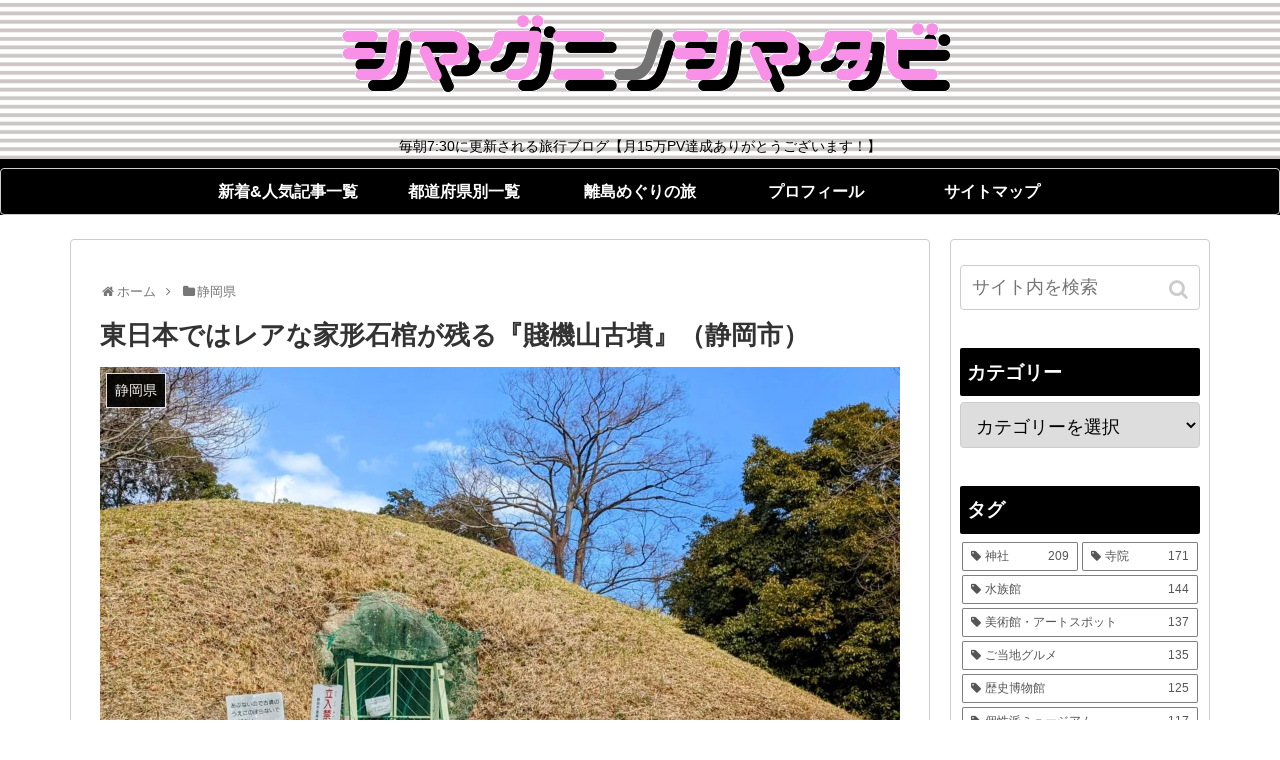

--- FILE ---
content_type: text/html; charset=UTF-8
request_url: https://chihirog.com/shizuhatayama-kofun/
body_size: 30680
content:
<!doctype html>
<html lang="ja"
	prefix="og: http://ogp.me/ns#" >

<head>
    <!-- Global site tag (gtag.js) - Google Analytics -->
  <script async src="https://www.googletagmanager.com/gtag/js?id=UA-139951507-1"></script>
  <script>
    window.dataLayer = window.dataLayer || [];
    function gtag(){dataLayer.push(arguments);}
    gtag('js', new Date());

    gtag('config', 'UA-139951507-1');
  </script>
  <!-- /Global site tag (gtag.js) - Google Analytics -->
  
  <!-- Other Analytics -->
<script async src="https://pagead2.googlesyndication.com/pagead/js/adsbygoogle.js?client=ca-pub-4119551687345284"
     crossorigin="anonymous"></script>
<!-- /Other Analytics -->
<meta charset="utf-8">
<!-- Google Search Console -->
<meta name="google-site-verification" content="KG3QGyG_IsKQMQc7NCNCZ9q5N7p3yKNm1i0iYnOQR-M" />
<!-- /Google Search Console -->

<meta http-equiv="X-UA-Compatible" content="IE=edge">

<meta name="HandheldFriendly" content="True">
<meta name="MobileOptimized" content="320">
<meta name="viewport" content="width=device-width, initial-scale=1.0, viewport-fit=cover"/>



<title>東日本ではレアな家形石棺が残る『賤機山古墳』（静岡市） | シマグニノシマタビ</title>
<meta name='robots' content='max-image-preview:large' />

<!-- All in One SEO Pack 3.1.1 によって Michael Torbert の Semper Fi Web Designob_start_detected [-1,-1] -->
<meta name="description"  content="静岡浅間神社の境内にある石段を登っていくと、賤機山の山上にある円墳の姿を見ることができます。石室内部を覗いてみると、屋根のついた変わったデザインの石棺「家形石棺」の姿が。" />

<link rel="canonical" href="https://chihirog.com/shizuhatayama-kofun/" />
<meta property="og:title" content="東日本ではレアな家形石棺が残る『賤機山古墳』（静岡市） | シマグニノシマタビ" />
<meta property="og:type" content="article" />
<meta property="og:url" content="https://chihirog.com/shizuhatayama-kofun/" />
<meta property="og:image" content="https://i1.wp.com/chihirog.com/wp-content/uploads/2023/03/wp-1677717082138..jpg?fit=1024%2C768&#038;ssl=1" />
<meta property="og:site_name" content="シマグニノシマタビ" />
<meta property="og:description" content="静岡浅間神社の境内にある石段を登っていくと、賤機山の山上にある円墳の姿を見ることができます。石室内部を覗いてみると、屋根のついた変わったデザインの石棺「家形石棺」の姿が。" />
<meta property="article:published_time" content="2023-03-09T22:30:59Z" />
<meta property="article:modified_time" content="2023-03-02T00:41:57Z" />
<meta property="og:image:secure_url" content="https://i1.wp.com/chihirog.com/wp-content/uploads/2023/03/wp-1677717082138..jpg?fit=1024%2C768&#038;ssl=1" />
<meta name="twitter:card" content="summary" />
<meta name="twitter:title" content="東日本ではレアな家形石棺が残る『賤機山古墳』（静岡市） | シマグニノシマタビ" />
<meta name="twitter:description" content="静岡浅間神社の境内にある石段を登っていくと、賤機山の山上にある円墳の姿を見ることができます。石室内部を覗いてみると、屋根のついた変わったデザインの石棺「家形石棺」の姿が。" />
<meta name="twitter:image" content="https://i1.wp.com/chihirog.com/wp-content/uploads/2023/03/wp-1677717082138..jpg?fit=1024%2C768&#038;ssl=1" />
			<script >
				window.ga=window.ga||function(){(ga.q=ga.q||[]).push(arguments)};ga.l=+new Date;
				ga('create', 'UA-139951507-1', 'auto');
				// Plugins
				
				ga('send', 'pageview');
			</script>
			<script async src="https://www.google-analytics.com/analytics.js"></script>
			<!-- All in One SEO Pack -->
<link rel='dns-prefetch' href='//ajax.googleapis.com' />
<link rel='dns-prefetch' href='//cdnjs.cloudflare.com' />
<link rel='dns-prefetch' href='//s0.wp.com' />
<link rel='dns-prefetch' href='//s.w.org' />
<link rel="alternate" type="application/rss+xml" title="シマグニノシマタビ &raquo; フィード" href="https://chihirog.com/feed/" />
<link rel="alternate" type="application/rss+xml" title="シマグニノシマタビ &raquo; コメントフィード" href="https://chihirog.com/comments/feed/" />
<link rel="alternate" type="application/rss+xml" title="シマグニノシマタビ &raquo; 東日本ではレアな家形石棺が残る『賤機山古墳』（静岡市） のコメントのフィード" href="https://chihirog.com/shizuhatayama-kofun/feed/" />
<link rel='stylesheet' id='cocoon-style-css'  href='https://chihirog.com/wp-content/themes/cocoon-master/style.css?ver=6.0.11&#038;fver=20190512043024' media='all' />
<link rel='stylesheet' id='font-awesome-style-css'  href='https://chihirog.com/wp-content/themes/cocoon-master/webfonts/fontawesome/css/font-awesome.min.css?ver=6.0.11&#038;fver=20190512043024' media='all' />
<link rel='stylesheet' id='icomoon-style-css'  href='https://chihirog.com/wp-content/themes/cocoon-master/webfonts/icomoon/style.css?ver=6.0.11&#038;fver=20190512043024' media='all' />
<link rel='stylesheet' id='baguettebox-style-css'  href='https://chihirog.com/wp-content/themes/cocoon-master/plugins/baguettebox/dist/baguetteBox.min.css?ver=6.0.11&#038;fver=20190512043024' media='all' />
<link rel='stylesheet' id='slick-theme-style-css'  href='https://chihirog.com/wp-content/themes/cocoon-master/plugins/slick/slick-theme.css?ver=6.0.11&#038;fver=20190512043024' media='all' />
<link rel='stylesheet' id='cocoon-skin-style-css'  href='https://chihirog.com/wp-content/themes/cocoon-master/skins/skin-simplicity/style.css?ver=6.0.11&#038;fver=20190512043024' media='all' />
<style id='cocoon-skin-style-inline-css'>
@media screen and (max-width:480px){.page-body{font-size:16px}}#header-container,#header-container .navi,#navi .navi-in>.menu-header .sub-menu,.article h2,.sidebar h3,.cat-link,.cat-label,.appeal-content .appeal-button,.demo .cat-label,.blogcard-type .blogcard::before,#footer{background-color:#000}#navi .navi-in a:hover,#footer a:hover{background-color:rgba(255,255,255,.2)}.article h3,.article h4,.article h5,.article h6,.cat-link,.tag-link{border-color:#000}blockquote::before,blockquote::after,.pager-post-navi a.a-wrap::before{color:rgba(0,0,0,.5)}blockquote,.key-btn{background-color:rgba(0,0,0,.05);border-color:rgba(0,0,0,.5)}pre,.pager-links span,table th,.pagination .current{background-color:rgba(0,0,0,.1);border-color:rgba(0,0,0,.5)}table th,table td,.page-numbers,.page-numbers.dots,.tagcloud a,.list.ecb-entry-border .entry-card-wrap,.related-entries.recb-entry-border .related-entry-card-wrap,.carousel .a-wrap,.pager-post-navi.post-navi-border a.a-wrap,.article .toc,.a-wrap .blogcard,.author-box,.comment-reply-link,.ranking-item{border-color:rgba(0,0,0,.5)}table tr:nth-of-type(2n+1),.page-numbers.dots,.a-wrap:hover,.pagination a:hover,.pagination-next-link:hover,.widget_recent_entries ul li a:hover,.widget_categories ul li a:hover,.widget_archive ul li a:hover,.widget_pages ul li a:hover,.widget_meta ul li a:hover,.widget_rss ul li a:hover,.widget_nav_menu ul li a:hover,.pager-links a:hover span, .tag-link:hover,.tagcloud a:hover{background-color:rgba(0,0,0,.05)}.header,.header .site-name-text,#navi .navi-in a,#navi .navi-in a:hover,.article h2,.sidebar h3,#footer,#footer a{color:#fff}.header,.header .site-name-text,#navi .navi-in a,#navi .navi-in a:hover,.appeal-content .appeal-button,.article h2,.sidebar h3,.cat-link,.cat-label,.blogcard-type .blogcard::before,#footer,#footer a{color:#fff}.header .header-in{min-height:150px}.header{background-image:url(https://chihirog.com/wp-content/uploads/2019/05/キャプチャ.png)}.header,.header .site-name-text,#navi .navi-in a,#navi .navi-in a:hover{color:#000}.main{width:860px}.main{padding:20px 29px}.main{border-width:1px}.sidebar{width:260px}.sidebar{padding:9px 9px}.sidebar{border-width:1px}.wrap{width:1140px}@media screen and (max-width:1144px){ .wrap{width:auto}.main,.sidebar,.sidebar-left .main,.sidebar-left .sidebar{margin:0 .5%}.main{width:67%}.sidebar{padding:10px;width:30%}.entry-card-thumb{width:38%}.entry-card-content{margin-left:40%}}body::after{content:url(https://chihirog.com/wp-content/themes/cocoon-master/lib/analytics/access.php?post_id=26960&post_type=post);visibility:hidden;position:absolute;bottom:0;right:0;width:1px;height:1px;overflow:hidden} .toc-checkbox{display:none}.toc-content{visibility:hidden;  height:0;opacity:.2;transition:all .5s ease-out}.toc-checkbox:checked~.toc-content{ visibility:visible;padding-top:.6em;height:100%;opacity:1}.toc-title::after{content:'[開く]';margin-left:.5em;cursor:pointer;font-size:.8em}.toc-title:hover::after{text-decoration:underline}.toc-checkbox:checked+.toc-title::after{content:'[閉じる]'}#respond{display:none}.entry-content>*,.demo .entry-content p{line-height:1.8}.entry-content>*,.demo .entry-content p{margin-top:1.4em;margin-bottom:1.4em}.entry-content>.micro-top{margin-bottom:-1.54em}.entry-content>.micro-balloon{margin-bottom:-1.12em}.entry-content>.micro-bottom{margin-top:-1.54em}.entry-content>.micro-bottom.micro-balloon{margin-top:-1.12em;margin-bottom:1.4em}.blank-box.bb-key-color{border-color:#000}.iic-key-color li::before{color:#000}.blank-box.bb-tab.bb-key-color::before{background-color:#000}.tb-key-color .toggle-button{border:1px solid #000;background:#000;color:#fff}.tb-key-color .toggle-button::before{color:#ccc}.tb-key-color .toggle-checkbox:checked~.toggle-content{border-color:#000}.cb-key-color.caption-box{border-color:#000}.cb-key-color .caption-box-label{background-color:#000;color:#fff}.tcb-key-color .tab-caption-box-label{background-color:#000;color:#fff}.tcb-key-color .tab-caption-box-content{border-color:#000}.lb-key-color .label-box-content{border-color:#000}.mc-key-color{background-color:#000;color:#fff;border:0}.mc-key-color.micro-bottom::after{border-bottom-color:#000;border-top-color:transparent}.mc-key-color::before{border-top-color:transparent;border-bottom-color:transparent}.mc-key-color::after{border-top-color:#000}.btn-key-color,.btn-wrap.btn-wrap-key-color>a{background-color:#000}.has-text-color.has-key-color-color{color:#000}.has-background.has-key-color-background-color{background-color:#000}.article.page-body,body#tinymce.wp-editor{background-color:#fff}.article.page-body,.editor-post-title__block .editor-post-title__input,body#tinymce.wp-editor{color:#333}
</style>
<link rel='stylesheet' id='cocoon-child-style-css'  href='https://chihirog.com/wp-content/themes/cocoon-child-master/style.css?ver=6.0.11&#038;fver=20190512043045' media='all' />
<link rel='stylesheet' id='wp-block-library-css'  href='https://c0.wp.com/c/6.0.11/wp-includes/css/dist/block-library/style.min.css' media='all' />
<style id='global-styles-inline-css'>
body{--wp--preset--color--black: #333;--wp--preset--color--cyan-bluish-gray: #abb8c3;--wp--preset--color--white: #fff;--wp--preset--color--pale-pink: #f78da7;--wp--preset--color--vivid-red: #cf2e2e;--wp--preset--color--luminous-vivid-orange: #ff6900;--wp--preset--color--luminous-vivid-amber: #fcb900;--wp--preset--color--light-green-cyan: #7bdcb5;--wp--preset--color--vivid-green-cyan: #00d084;--wp--preset--color--pale-cyan-blue: #8ed1fc;--wp--preset--color--vivid-cyan-blue: #0693e3;--wp--preset--color--vivid-purple: #9b51e0;--wp--preset--color--key-color: #000000;--wp--preset--color--red: #e60033;--wp--preset--color--pink: #e95295;--wp--preset--color--purple: #884898;--wp--preset--color--deep: #55295b;--wp--preset--color--indigo: #1e50a2;--wp--preset--color--blue: #0095d9;--wp--preset--color--light-blue: #2ca9e1;--wp--preset--color--cyan: #00a3af;--wp--preset--color--teal: #007b43;--wp--preset--color--green: #3eb370;--wp--preset--color--light-green: #8bc34a;--wp--preset--color--lime: #c3d825;--wp--preset--color--yellow: #ffd900;--wp--preset--color--amber: #ffc107;--wp--preset--color--orange: #f39800;--wp--preset--color--deep-orange: #ea5506;--wp--preset--color--brown: #954e2a;--wp--preset--color--grey: #949495;--wp--preset--gradient--vivid-cyan-blue-to-vivid-purple: linear-gradient(135deg,rgba(6,147,227,1) 0%,rgb(155,81,224) 100%);--wp--preset--gradient--light-green-cyan-to-vivid-green-cyan: linear-gradient(135deg,rgb(122,220,180) 0%,rgb(0,208,130) 100%);--wp--preset--gradient--luminous-vivid-amber-to-luminous-vivid-orange: linear-gradient(135deg,rgba(252,185,0,1) 0%,rgba(255,105,0,1) 100%);--wp--preset--gradient--luminous-vivid-orange-to-vivid-red: linear-gradient(135deg,rgba(255,105,0,1) 0%,rgb(207,46,46) 100%);--wp--preset--gradient--very-light-gray-to-cyan-bluish-gray: linear-gradient(135deg,rgb(238,238,238) 0%,rgb(169,184,195) 100%);--wp--preset--gradient--cool-to-warm-spectrum: linear-gradient(135deg,rgb(74,234,220) 0%,rgb(151,120,209) 20%,rgb(207,42,186) 40%,rgb(238,44,130) 60%,rgb(251,105,98) 80%,rgb(254,248,76) 100%);--wp--preset--gradient--blush-light-purple: linear-gradient(135deg,rgb(255,206,236) 0%,rgb(152,150,240) 100%);--wp--preset--gradient--blush-bordeaux: linear-gradient(135deg,rgb(254,205,165) 0%,rgb(254,45,45) 50%,rgb(107,0,62) 100%);--wp--preset--gradient--luminous-dusk: linear-gradient(135deg,rgb(255,203,112) 0%,rgb(199,81,192) 50%,rgb(65,88,208) 100%);--wp--preset--gradient--pale-ocean: linear-gradient(135deg,rgb(255,245,203) 0%,rgb(182,227,212) 50%,rgb(51,167,181) 100%);--wp--preset--gradient--electric-grass: linear-gradient(135deg,rgb(202,248,128) 0%,rgb(113,206,126) 100%);--wp--preset--gradient--midnight: linear-gradient(135deg,rgb(2,3,129) 0%,rgb(40,116,252) 100%);--wp--preset--duotone--dark-grayscale: url('#wp-duotone-dark-grayscale');--wp--preset--duotone--grayscale: url('#wp-duotone-grayscale');--wp--preset--duotone--purple-yellow: url('#wp-duotone-purple-yellow');--wp--preset--duotone--blue-red: url('#wp-duotone-blue-red');--wp--preset--duotone--midnight: url('#wp-duotone-midnight');--wp--preset--duotone--magenta-yellow: url('#wp-duotone-magenta-yellow');--wp--preset--duotone--purple-green: url('#wp-duotone-purple-green');--wp--preset--duotone--blue-orange: url('#wp-duotone-blue-orange');--wp--preset--font-size--small: 13px;--wp--preset--font-size--medium: 20px;--wp--preset--font-size--large: 36px;--wp--preset--font-size--x-large: 42px;}.has-black-color{color: var(--wp--preset--color--black) !important;}.has-cyan-bluish-gray-color{color: var(--wp--preset--color--cyan-bluish-gray) !important;}.has-white-color{color: var(--wp--preset--color--white) !important;}.has-pale-pink-color{color: var(--wp--preset--color--pale-pink) !important;}.has-vivid-red-color{color: var(--wp--preset--color--vivid-red) !important;}.has-luminous-vivid-orange-color{color: var(--wp--preset--color--luminous-vivid-orange) !important;}.has-luminous-vivid-amber-color{color: var(--wp--preset--color--luminous-vivid-amber) !important;}.has-light-green-cyan-color{color: var(--wp--preset--color--light-green-cyan) !important;}.has-vivid-green-cyan-color{color: var(--wp--preset--color--vivid-green-cyan) !important;}.has-pale-cyan-blue-color{color: var(--wp--preset--color--pale-cyan-blue) !important;}.has-vivid-cyan-blue-color{color: var(--wp--preset--color--vivid-cyan-blue) !important;}.has-vivid-purple-color{color: var(--wp--preset--color--vivid-purple) !important;}.has-black-background-color{background-color: var(--wp--preset--color--black) !important;}.has-cyan-bluish-gray-background-color{background-color: var(--wp--preset--color--cyan-bluish-gray) !important;}.has-white-background-color{background-color: var(--wp--preset--color--white) !important;}.has-pale-pink-background-color{background-color: var(--wp--preset--color--pale-pink) !important;}.has-vivid-red-background-color{background-color: var(--wp--preset--color--vivid-red) !important;}.has-luminous-vivid-orange-background-color{background-color: var(--wp--preset--color--luminous-vivid-orange) !important;}.has-luminous-vivid-amber-background-color{background-color: var(--wp--preset--color--luminous-vivid-amber) !important;}.has-light-green-cyan-background-color{background-color: var(--wp--preset--color--light-green-cyan) !important;}.has-vivid-green-cyan-background-color{background-color: var(--wp--preset--color--vivid-green-cyan) !important;}.has-pale-cyan-blue-background-color{background-color: var(--wp--preset--color--pale-cyan-blue) !important;}.has-vivid-cyan-blue-background-color{background-color: var(--wp--preset--color--vivid-cyan-blue) !important;}.has-vivid-purple-background-color{background-color: var(--wp--preset--color--vivid-purple) !important;}.has-black-border-color{border-color: var(--wp--preset--color--black) !important;}.has-cyan-bluish-gray-border-color{border-color: var(--wp--preset--color--cyan-bluish-gray) !important;}.has-white-border-color{border-color: var(--wp--preset--color--white) !important;}.has-pale-pink-border-color{border-color: var(--wp--preset--color--pale-pink) !important;}.has-vivid-red-border-color{border-color: var(--wp--preset--color--vivid-red) !important;}.has-luminous-vivid-orange-border-color{border-color: var(--wp--preset--color--luminous-vivid-orange) !important;}.has-luminous-vivid-amber-border-color{border-color: var(--wp--preset--color--luminous-vivid-amber) !important;}.has-light-green-cyan-border-color{border-color: var(--wp--preset--color--light-green-cyan) !important;}.has-vivid-green-cyan-border-color{border-color: var(--wp--preset--color--vivid-green-cyan) !important;}.has-pale-cyan-blue-border-color{border-color: var(--wp--preset--color--pale-cyan-blue) !important;}.has-vivid-cyan-blue-border-color{border-color: var(--wp--preset--color--vivid-cyan-blue) !important;}.has-vivid-purple-border-color{border-color: var(--wp--preset--color--vivid-purple) !important;}.has-vivid-cyan-blue-to-vivid-purple-gradient-background{background: var(--wp--preset--gradient--vivid-cyan-blue-to-vivid-purple) !important;}.has-light-green-cyan-to-vivid-green-cyan-gradient-background{background: var(--wp--preset--gradient--light-green-cyan-to-vivid-green-cyan) !important;}.has-luminous-vivid-amber-to-luminous-vivid-orange-gradient-background{background: var(--wp--preset--gradient--luminous-vivid-amber-to-luminous-vivid-orange) !important;}.has-luminous-vivid-orange-to-vivid-red-gradient-background{background: var(--wp--preset--gradient--luminous-vivid-orange-to-vivid-red) !important;}.has-very-light-gray-to-cyan-bluish-gray-gradient-background{background: var(--wp--preset--gradient--very-light-gray-to-cyan-bluish-gray) !important;}.has-cool-to-warm-spectrum-gradient-background{background: var(--wp--preset--gradient--cool-to-warm-spectrum) !important;}.has-blush-light-purple-gradient-background{background: var(--wp--preset--gradient--blush-light-purple) !important;}.has-blush-bordeaux-gradient-background{background: var(--wp--preset--gradient--blush-bordeaux) !important;}.has-luminous-dusk-gradient-background{background: var(--wp--preset--gradient--luminous-dusk) !important;}.has-pale-ocean-gradient-background{background: var(--wp--preset--gradient--pale-ocean) !important;}.has-electric-grass-gradient-background{background: var(--wp--preset--gradient--electric-grass) !important;}.has-midnight-gradient-background{background: var(--wp--preset--gradient--midnight) !important;}.has-small-font-size{font-size: var(--wp--preset--font-size--small) !important;}.has-medium-font-size{font-size: var(--wp--preset--font-size--medium) !important;}.has-large-font-size{font-size: var(--wp--preset--font-size--large) !important;}.has-x-large-font-size{font-size: var(--wp--preset--font-size--x-large) !important;}
</style>
<link rel='stylesheet' id='contact-form-7-css'  href='https://chihirog.com/wp-content/plugins/contact-form-7/includes/css/styles.css?ver=5.6.2&#038;fver=20220816032847' media='all' />
<link rel='stylesheet' id='open-sans-css'  href='https://fonts.googleapis.com/css?family=Open+Sans%3A300italic%2C400italic%2C600italic%2C300%2C400%2C600&#038;subset=latin%2Clatin-ext&#038;display=fallback&#038;ver=6.0.11' media='all' />
<link rel='stylesheet' id='jetpack_css-css'  href='https://c0.wp.com/p/jetpack/7.4.5/css/jetpack.css' media='all' />
<script src='https://ajax.googleapis.com/ajax/libs/jquery/1.12.4/jquery.min.js?ver=1.12.4' id='jquery-core-js'></script>
<script src='https://cdnjs.cloudflare.com/ajax/libs/jquery-migrate/1.4.1/jquery-migrate.min.js?ver=1.4.1' id='jquery-migrate-js'></script>
<script src='https://c0.wp.com/p/jetpack/7.4.5/_inc/build/postmessage.min.js' id='postmessage-js'></script>
<script src='https://c0.wp.com/p/jetpack/7.4.5/_inc/build/jquery.jetpack-resize.min.js' id='jetpack_resize-js'></script>
<link rel='shortlink' href='https://chihirog.com/?p=26960' />

<link rel='dns-prefetch' href='//jetpack.wordpress.com'/>
<link rel='dns-prefetch' href='//s0.wp.com'/>
<link rel='dns-prefetch' href='//s1.wp.com'/>
<link rel='dns-prefetch' href='//s2.wp.com'/>
<link rel='dns-prefetch' href='//public-api.wordpress.com'/>
<link rel='dns-prefetch' href='//0.gravatar.com'/>
<link rel='dns-prefetch' href='//1.gravatar.com'/>
<link rel='dns-prefetch' href='//2.gravatar.com'/>
<link rel='dns-prefetch' href='//widgets.wp.com'/>
<link rel='dns-prefetch' href='//c0.wp.com'/>
<link rel='dns-prefetch' href='//i0.wp.com'/>
<link rel='dns-prefetch' href='//i1.wp.com'/>
<link rel='dns-prefetch' href='//i2.wp.com'/>
<style>img#wpstats{display:none}</style><!-- Cocoon canonical -->
<link rel="canonical" href="https://chihirog.com/shizuhatayama-kofun/">
<!-- Cocoon meta description -->
<meta name="description" content="静岡浅間神社の境内にある石段を登っていくと、賤機山の山上にある円墳の姿を見ることができます。石室内部を覗いてみると、屋根のついた変わったデザインの石棺「家形石棺」の姿が。">
<!-- Cocoon meta keywords -->
<meta name="keywords" content="静岡県">
<!-- Cocoon JSON-LD -->
<script type="application/ld+json">
{
  "@context": "https://schema.org",
  "@type": "Article",
  "mainEntityOfPage":{
    "@type":"WebPage",
    "@id":"https://chihirog.com/shizuhatayama-kofun/"
  },
  "headline": "東日本ではレアな家形石棺が残る『賤機山古墳』（静岡市）",
  "image": {
    "@type": "ImageObject",
    "url": "https://chihirog.com/wp-content/uploads/2023/03/wp-1677717082138..jpg",
    "width": 1200,
    "height": 900
  },
  "datePublished": "2023-03-10T07:30:59+09:00",
  "dateModified": "2023-03-10T07:30:59+09:00",
  "author": {
    "@type": "Person",
    "name": "ちひろ"
  },
  "publisher": {
    "@type": "Organization",
    "name": "シマグニノシマタビ",
    "logo": {
      "@type": "ImageObject",
      "url": "https://chihirog.com/wp-content/themes/cocoon-master/images/no-amp-logo.png",
      "width": 206,
      "height": 60
    }
  },
  "description": "静岡浅間神社の境内にある石段を登っていくと、賤機山の山上にある円墳の姿を見ることができます。石室内部を覗いてみると、屋根のついた変わったデザインの石棺「家形石棺」の姿が。…"
}
</script>

<!-- OGP -->
<meta property="og:type" content="article">
<meta property="og:description" content="静岡浅間神社の境内にある石段を登っていくと、賤機山の山上にある円墳の姿を見ることができます。石室内部を覗いてみると、屋根のついた変わったデザインの石棺「家形石棺」の姿が。">
<meta property="og:title" content="東日本ではレアな家形石棺が残る『賤機山古墳』（静岡市）">
<meta property="og:url" content="https://chihirog.com/shizuhatayama-kofun/">
<meta property="og:image" content="https://i1.wp.com/chihirog.com/wp-content/uploads/2023/03/wp-1677717082138..jpg?fit=1200%2C900&ssl=1">
<meta property="og:site_name" content="シマグニノシマタビ">
<meta property="og:locale" content="ja_JP">
<meta property="article:published_time" content="2023-03-10T07:30:59+09:00" />
<meta property="article:modified_time" content="2023-03-10T07:30:59+09:00" />
<meta property="article:section" content="静岡県">
<meta property="article:tag" content="古墳・古代遺跡">
<!-- /OGP -->

<!-- Twitter Card -->
<meta name="twitter:card" content="summary_large_image">
<meta name="twitter:description" content="静岡浅間神社の境内にある石段を登っていくと、賤機山の山上にある円墳の姿を見ることができます。石室内部を覗いてみると、屋根のついた変わったデザインの石棺「家形石棺」の姿が。">
<meta name="twitter:title" content="東日本ではレアな家形石棺が残る『賤機山古墳』（静岡市）">
<meta name="twitter:url" content="https://chihirog.com/shizuhatayama-kofun/">
<meta name="twitter:image" content="https://i1.wp.com/chihirog.com/wp-content/uploads/2023/03/wp-1677717082138..jpg?fit=1200%2C900&ssl=1">
<meta name="twitter:domain" content="chihirog.com">
<meta name="twitter:creator" content="@Eri_ashi">
<meta name="twitter:site" content="@Eri_ashi">
<!-- /Twitter Card -->
<link rel="icon" href="https://i1.wp.com/chihirog.com/wp-content/uploads/2019/08/cropped-シマ.png?fit=32%2C32&#038;ssl=1" sizes="32x32" />
<link rel="icon" href="https://i1.wp.com/chihirog.com/wp-content/uploads/2019/08/cropped-シマ.png?fit=192%2C192&#038;ssl=1" sizes="192x192" />
<link rel="apple-touch-icon" href="https://i1.wp.com/chihirog.com/wp-content/uploads/2019/08/cropped-シマ.png?fit=180%2C180&#038;ssl=1" />
<meta name="msapplication-TileImage" content="https://i1.wp.com/chihirog.com/wp-content/uploads/2019/08/cropped-シマ.png?fit=270%2C270&#038;ssl=1" />
		<style id="wp-custom-css">
			#header-container .navi-in > ul li {
   height: auto;
   font-weight: 600;
   line-height:1.3;
}
#header-container #navi{
   background:#000000; /* 背景色 */
}
#header-container #navi a{
   color:#fff; /* 文字色 */
   padding:0.8em 1em;
}
#header-container #navi a:hover{
   color:#d1cdcd; /* マウスホバー時の文字色 */
}
#header-container .navi-in > ul .sub-menu{
   background:#89c997; /* サブメニュー背景色 */
}
#header-container .navi-in > ul > .menu-item-has-children > a::after {
   top: 0.8em;
   font-size: 1.2em;
   font-weight: 600;
}
#header-container .sub-menu .caption-wrap{
   padding-left:1em;
}
.navi-in > ul .menu-item-has-description > a > .caption-wrap{
   height:auto;
}
@media screen and (max-width: 1030px){
   .navi-in > .menu-header{
	display:-webkit-box;
	display:-ms-flexbox;
	display:flex;
	overflow-x: scroll;
	white-space: nowrap;
	-webkit-box-pack: start;
	-ms-flex-pack: start;
	justify-content: flex-start;
	flex-wrap: nowrap;
	-ms-flex-wrap: nowrap;
	flex-wrap: nowrap;
   }
   #header-container #navi a{
	font-size:0.8em;
	padding: 1em 1.2em; /* 余白 */
   }
   #header-container .navi-in > ul > .menu-item-has-children > a::after{
	display:none;
   }
}		</style>
		



<script>
	// document.addEventListener('DOMContentLoaded', function() {
	// 	if ('serviceWorker' in navigator) {
	// 		navigator.serviceWorker.getRegistration()
	// 			.then(registration => {
	// 				registration.unregister();
	// 		})
	// 	}
	// }, false);
</script>


</head>

<body class="post-template-default single single-post postid-26960 single-format-standard public-page page-body categoryid-168 tagid-254 ff-yu-gothic fz-16px fw-400 hlt-center-logo-wrap ect-vertical-card-3-wrap rect-entry-card-wrap no-scrollable-sidebar no-scrollable-main sidebar-right mblt-slide-in author-admin mobile-button-slide-in no-mobile-sidebar" itemscope itemtype="https://schema.org/WebPage">

<svg xmlns="http://www.w3.org/2000/svg" viewBox="0 0 0 0" width="0" height="0" focusable="false" role="none" style="visibility: hidden; position: absolute; left: -9999px; overflow: hidden;" ><defs><filter id="wp-duotone-dark-grayscale"><feColorMatrix color-interpolation-filters="sRGB" type="matrix" values=" .299 .587 .114 0 0 .299 .587 .114 0 0 .299 .587 .114 0 0 .299 .587 .114 0 0 " /><feComponentTransfer color-interpolation-filters="sRGB" ><feFuncR type="table" tableValues="0 0.49803921568627" /><feFuncG type="table" tableValues="0 0.49803921568627" /><feFuncB type="table" tableValues="0 0.49803921568627" /><feFuncA type="table" tableValues="1 1" /></feComponentTransfer><feComposite in2="SourceGraphic" operator="in" /></filter></defs></svg><svg xmlns="http://www.w3.org/2000/svg" viewBox="0 0 0 0" width="0" height="0" focusable="false" role="none" style="visibility: hidden; position: absolute; left: -9999px; overflow: hidden;" ><defs><filter id="wp-duotone-grayscale"><feColorMatrix color-interpolation-filters="sRGB" type="matrix" values=" .299 .587 .114 0 0 .299 .587 .114 0 0 .299 .587 .114 0 0 .299 .587 .114 0 0 " /><feComponentTransfer color-interpolation-filters="sRGB" ><feFuncR type="table" tableValues="0 1" /><feFuncG type="table" tableValues="0 1" /><feFuncB type="table" tableValues="0 1" /><feFuncA type="table" tableValues="1 1" /></feComponentTransfer><feComposite in2="SourceGraphic" operator="in" /></filter></defs></svg><svg xmlns="http://www.w3.org/2000/svg" viewBox="0 0 0 0" width="0" height="0" focusable="false" role="none" style="visibility: hidden; position: absolute; left: -9999px; overflow: hidden;" ><defs><filter id="wp-duotone-purple-yellow"><feColorMatrix color-interpolation-filters="sRGB" type="matrix" values=" .299 .587 .114 0 0 .299 .587 .114 0 0 .299 .587 .114 0 0 .299 .587 .114 0 0 " /><feComponentTransfer color-interpolation-filters="sRGB" ><feFuncR type="table" tableValues="0.54901960784314 0.98823529411765" /><feFuncG type="table" tableValues="0 1" /><feFuncB type="table" tableValues="0.71764705882353 0.25490196078431" /><feFuncA type="table" tableValues="1 1" /></feComponentTransfer><feComposite in2="SourceGraphic" operator="in" /></filter></defs></svg><svg xmlns="http://www.w3.org/2000/svg" viewBox="0 0 0 0" width="0" height="0" focusable="false" role="none" style="visibility: hidden; position: absolute; left: -9999px; overflow: hidden;" ><defs><filter id="wp-duotone-blue-red"><feColorMatrix color-interpolation-filters="sRGB" type="matrix" values=" .299 .587 .114 0 0 .299 .587 .114 0 0 .299 .587 .114 0 0 .299 .587 .114 0 0 " /><feComponentTransfer color-interpolation-filters="sRGB" ><feFuncR type="table" tableValues="0 1" /><feFuncG type="table" tableValues="0 0.27843137254902" /><feFuncB type="table" tableValues="0.5921568627451 0.27843137254902" /><feFuncA type="table" tableValues="1 1" /></feComponentTransfer><feComposite in2="SourceGraphic" operator="in" /></filter></defs></svg><svg xmlns="http://www.w3.org/2000/svg" viewBox="0 0 0 0" width="0" height="0" focusable="false" role="none" style="visibility: hidden; position: absolute; left: -9999px; overflow: hidden;" ><defs><filter id="wp-duotone-midnight"><feColorMatrix color-interpolation-filters="sRGB" type="matrix" values=" .299 .587 .114 0 0 .299 .587 .114 0 0 .299 .587 .114 0 0 .299 .587 .114 0 0 " /><feComponentTransfer color-interpolation-filters="sRGB" ><feFuncR type="table" tableValues="0 0" /><feFuncG type="table" tableValues="0 0.64705882352941" /><feFuncB type="table" tableValues="0 1" /><feFuncA type="table" tableValues="1 1" /></feComponentTransfer><feComposite in2="SourceGraphic" operator="in" /></filter></defs></svg><svg xmlns="http://www.w3.org/2000/svg" viewBox="0 0 0 0" width="0" height="0" focusable="false" role="none" style="visibility: hidden; position: absolute; left: -9999px; overflow: hidden;" ><defs><filter id="wp-duotone-magenta-yellow"><feColorMatrix color-interpolation-filters="sRGB" type="matrix" values=" .299 .587 .114 0 0 .299 .587 .114 0 0 .299 .587 .114 0 0 .299 .587 .114 0 0 " /><feComponentTransfer color-interpolation-filters="sRGB" ><feFuncR type="table" tableValues="0.78039215686275 1" /><feFuncG type="table" tableValues="0 0.94901960784314" /><feFuncB type="table" tableValues="0.35294117647059 0.47058823529412" /><feFuncA type="table" tableValues="1 1" /></feComponentTransfer><feComposite in2="SourceGraphic" operator="in" /></filter></defs></svg><svg xmlns="http://www.w3.org/2000/svg" viewBox="0 0 0 0" width="0" height="0" focusable="false" role="none" style="visibility: hidden; position: absolute; left: -9999px; overflow: hidden;" ><defs><filter id="wp-duotone-purple-green"><feColorMatrix color-interpolation-filters="sRGB" type="matrix" values=" .299 .587 .114 0 0 .299 .587 .114 0 0 .299 .587 .114 0 0 .299 .587 .114 0 0 " /><feComponentTransfer color-interpolation-filters="sRGB" ><feFuncR type="table" tableValues="0.65098039215686 0.40392156862745" /><feFuncG type="table" tableValues="0 1" /><feFuncB type="table" tableValues="0.44705882352941 0.4" /><feFuncA type="table" tableValues="1 1" /></feComponentTransfer><feComposite in2="SourceGraphic" operator="in" /></filter></defs></svg><svg xmlns="http://www.w3.org/2000/svg" viewBox="0 0 0 0" width="0" height="0" focusable="false" role="none" style="visibility: hidden; position: absolute; left: -9999px; overflow: hidden;" ><defs><filter id="wp-duotone-blue-orange"><feColorMatrix color-interpolation-filters="sRGB" type="matrix" values=" .299 .587 .114 0 0 .299 .587 .114 0 0 .299 .587 .114 0 0 .299 .587 .114 0 0 " /><feComponentTransfer color-interpolation-filters="sRGB" ><feFuncR type="table" tableValues="0.098039215686275 1" /><feFuncG type="table" tableValues="0 0.66274509803922" /><feFuncB type="table" tableValues="0.84705882352941 0.41960784313725" /><feFuncA type="table" tableValues="1 1" /></feComponentTransfer><feComposite in2="SourceGraphic" operator="in" /></filter></defs></svg>




<div id="container" class="container cf">
  
<div id="header-container" class="header-container">
  <div class="header-container-in hlt-center-logo cl-slim">
    <header id="header" class="header cf" itemscope itemtype="https://schema.org/WPHeader">

      <div id="header-in" class="header-in wrap cf" itemscope itemtype="https://schema.org/WebSite">

        
        <div class="logo logo-header logo-image"><a href="https://chihirog.com" class="site-name site-name-text-link" itemprop="url"><span class="site-name-text" itemprop="name about"><img class="site-logo-image" src="https://chihirog.com/wp-content/uploads/2019/08/ダウンロード.png" alt="シマグニノシマタビ"></span></a></div>
        
<div class="tagline" itemprop="alternativeHeadline">毎朝7:30に更新される旅行ブログ【月15万PV達成ありがとうございます！】</div>

      </div>

    </header>

    <!-- Navigation -->
<nav id="navi" class="navi cf" itemscope itemtype="https://schema.org/SiteNavigationElement">
  <div id="navi-in" class="navi-in wrap cf">
    <ul id="menu-%e3%83%98%e3%83%83%e3%83%80%e3%83%bc%e3%83%a1%e3%83%8b%e3%83%a5%e3%83%bc" class="menu-header"><li id="menu-item-1502" class="menu-item menu-item-type-post_type menu-item-object-page"><a href="https://chihirog.com/latest-article/"><div class="caption-wrap"><div class="item-label">新着&#038;人気記事一覧</div></div></a></li>
<li id="menu-item-5178" class="menu-item menu-item-type-post_type menu-item-object-page"><a href="https://chihirog.com/prefectures/"><div class="caption-wrap"><div class="item-label">都道府県別一覧</div></div></a></li>
<li id="menu-item-5122" class="menu-item menu-item-type-post_type menu-item-object-page"><a href="https://chihirog.com/islands/"><div class="caption-wrap"><div class="item-label">離島めぐりの旅</div></div></a></li>
<li id="menu-item-5123" class="menu-item menu-item-type-post_type menu-item-object-page"><a href="https://chihirog.com/profile/"><div class="caption-wrap"><div class="item-label">プロフィール</div></div></a></li>
<li id="menu-item-2875" class="menu-item menu-item-type-post_type menu-item-object-page"><a href="https://chihirog.com/sitemap/"><div class="caption-wrap"><div class="item-label">サイトマップ</div></div></a></li>
</ul>      </div><!-- /#navi-in -->
</nav>
<!-- /Navigation -->
  </div><!-- /.header-container-in -->
</div><!-- /.header-container -->

  
  

  
  
  
  
  
  <div id="content" class="content cf">

    <div id="content-in" class="content-in wrap">

        <main id="main" class="main" itemscope itemtype="https://schema.org/Blog">

<div id="breadcrumb" class="breadcrumb breadcrumb-category sbp-main-top" itemscope itemtype="https://schema.org/BreadcrumbList"><div class="breadcrumb-home" itemscope itemtype="https://schema.org/ListItem" itemprop="itemListElement"><span class="fa fa-home fa-fw"></span><a href="https://chihirog.com" itemprop="item"><span itemprop="name">ホーム</span></a><meta itemprop="position" content="1" /><span class="sp"><span class="fa fa-angle-right"></span></span></div><div class="breadcrumb-item" itemscope itemtype="https://schema.org/ListItem" itemprop="itemListElement"><span class="fa fa-folder fa-fw"></span><a href="https://chihirog.com/category/shizuoka/" itemprop="item"><span itemprop="name">静岡県</span></a><meta itemprop="position" content="2" /></div></div><!-- /#breadcrumb -->

<article id="post-26960" class="article post-26960 post type-post status-publish format-standard has-post-thumbnail hentry category-shizuoka-post tag-ancient-ruins-post" itemscope="itemscope" itemprop="blogPost" itemtype="https://schema.org/BlogPosting">
  
      
      
      <header class="article-header entry-header">
        <h1 class="entry-title" itemprop="headline">
          東日本ではレアな家形石棺が残る『賤機山古墳』（静岡市）        </h1>

        
        
        <div class="eye-catch-wrap">
<figure class="eye-catch" itemprop="image" itemscope itemtype="https://schema.org/ImageObject">
  <img width="1200" height="900" src="https://i1.wp.com/chihirog.com/wp-content/uploads/2023/03/wp-1677717082138..jpg?fit=1200%2C900&amp;ssl=1" class="attachment-1200x900 size-1200x900 eye-catch-image wp-post-image" alt="" srcset="https://i1.wp.com/chihirog.com/wp-content/uploads/2023/03/wp-1677717082138..jpg?w=1200&amp;ssl=1 1200w, https://i1.wp.com/chihirog.com/wp-content/uploads/2023/03/wp-1677717082138..jpg?resize=300%2C225&amp;ssl=1 300w, https://i1.wp.com/chihirog.com/wp-content/uploads/2023/03/wp-1677717082138..jpg?resize=1024%2C768&amp;ssl=1 1024w, https://i1.wp.com/chihirog.com/wp-content/uploads/2023/03/wp-1677717082138..jpg?resize=768%2C576&amp;ssl=1 768w, https://i1.wp.com/chihirog.com/wp-content/uploads/2023/03/wp-1677717082138..jpg?resize=120%2C90&amp;ssl=1 120w, https://i1.wp.com/chihirog.com/wp-content/uploads/2023/03/wp-1677717082138..jpg?resize=160%2C120&amp;ssl=1 160w, https://i1.wp.com/chihirog.com/wp-content/uploads/2023/03/wp-1677717082138..jpg?resize=320%2C240&amp;ssl=1 320w, https://i1.wp.com/chihirog.com/wp-content/uploads/2023/03/wp-1677717082138..jpg?resize=250%2C188&amp;ssl=1 250w" sizes="(max-width: 1200px) 100vw, 1200px" />  <meta itemprop="url" content="https://i1.wp.com/chihirog.com/wp-content/uploads/2023/03/wp-1677717082138..jpg?fit=1200%2C900&ssl=1">
  <meta itemprop="width" content="1200">
  <meta itemprop="height" content="900">
  <span class="cat-label cat-label-168">静岡県</span></figure>
</div>

        <div class="sns-share ss-col-4 ss-high-and-low-lc bc-brand-color sbc-show ss-top">
  
  <div class="sns-share-buttons sns-buttons">
          <a href="https://twitter.com/intent/tweet?text=%E6%9D%B1%E6%97%A5%E6%9C%AC%E3%81%A7%E3%81%AF%E3%83%AC%E3%82%A2%E3%81%AA%E5%AE%B6%E5%BD%A2%E7%9F%B3%E6%A3%BA%E3%81%8C%E6%AE%8B%E3%82%8B%E3%80%8E%E8%B3%A4%E6%A9%9F%E5%B1%B1%E5%8F%A4%E5%A2%B3%E3%80%8F%EF%BC%88%E9%9D%99%E5%B2%A1%E5%B8%82%EF%BC%89&amp;url=https%3A%2F%2Fchihirog.com%2Fshizuhatayama-kofun%2F&amp;related=Eri_ashi" class="share-button twitter-button twitter-share-button-sq" target="blank" rel="nofollow noopener noreferrer"><span class="social-icon icon-twitter"></span><span class="button-caption">Twitter</span><span class="share-count twitter-share-count"></span></a>
    
          <a href="//www.facebook.com/sharer/sharer.php?u=https%3A%2F%2Fchihirog.com%2Fshizuhatayama-kofun%2F&amp;t=%E6%9D%B1%E6%97%A5%E6%9C%AC%E3%81%A7%E3%81%AF%E3%83%AC%E3%82%A2%E3%81%AA%E5%AE%B6%E5%BD%A2%E7%9F%B3%E6%A3%BA%E3%81%8C%E6%AE%8B%E3%82%8B%E3%80%8E%E8%B3%A4%E6%A9%9F%E5%B1%B1%E5%8F%A4%E5%A2%B3%E3%80%8F%EF%BC%88%E9%9D%99%E5%B2%A1%E5%B8%82%EF%BC%89" class="share-button facebook-button facebook-share-button-sq" target="blank" rel="nofollow noopener noreferrer"><span class="social-icon icon-facebook"></span><span class="button-caption">Facebook</span><span class="share-count facebook-share-count"></span></a>
    
    
    
    
          <a href="//timeline.line.me/social-plugin/share?url=https%3A%2F%2Fchihirog.com%2Fshizuhatayama-kofun%2F" class="share-button line-button line-share-button-sq" target="_blank" rel="nofollow noopener noreferrer"><span class="social-icon icon-line"></span><span class="button-caption">LINE</span><span class="share-count line-share-count"></span></a>
    
    
          <a href="javascript:void(0)" class="share-button copy-button copy-share-button-sq" rel="nofollow noopener noreferrer" data-clipboard-text="東日本ではレアな家形石棺が残る『賤機山古墳』（静岡市） https://chihirog.com/shizuhatayama-kofun/"><span class="fa fa-clipboard"></span><span class="button-caption">コピー</span><span class="share-count copy-share-count"></span></a>
    
  </div><!-- /.sns-share-buttons -->

</div><!-- /.sns-share -->


        <div class="date-tags">
  <span class="post-date"><time class="entry-date date published updated" datetime="2023-03-10T07:30:59+09:00" itemprop="datePublished dateModified">2023.03.10</time></span>
  </div>

        
         
        
        
      </header>

      <div class="entry-content cf" itemprop="mainEntityOfPage">
      <p>静岡浅間神社の境内にある石段を登っていくと、賤機山の山上にある円墳の姿を見ることができます。石室内部を覗いてみると、屋根のついた変わったデザインの石棺「家形石棺」の姿が。</p>
<div class="blank-box sticky st-green">訪問日：2023/2/23(木) ※掲載の写真・情報は訪問時のものです</div>

  <div class="toc tnt-number-detail toc-center border-element"><input type="checkbox" class="toc-checkbox" id="toc-checkbox-1" checked><label class="toc-title" for="toc-checkbox-1">もくじ</label>
    <div class="toc-content">
    <ol class="toc-list open"><li><a href="#toc1" tabindex="0">神社の中にある古墳</a></li><li><a href="#toc2" tabindex="0">山上の円墳</a></li><li><a href="#toc3" tabindex="0">レアな家形石棺</a></li><li><a href="#toc4" tabindex="0">わかりやすい模型</a></li><li><a href="#toc5" tabindex="0">埋葬者は何者？</a></li><li><a href="#toc6" tabindex="0">アクセスと営業情報</a></li></ol>
    </div>
  </div>

<h2><span id="toc1">神社の中にある古墳</span></h2>
<p><strong>賤機山(しずはたやま)古墳</strong>は、静岡市葵区の賤機山南端に造営された古墳。現在は静岡浅間神社の境内となっています。</p>
<p>境内を進み、八千戈(やちほこ)神社のすぐそば、麓山(はやま)神社へ向かう階段を登ります。なかなか迫力のある石段は約105段。思ったよりさくっと登れます。<br />
<img loading="lazy" class="alignnone size-full wp-image-26952" src="https://i2.wp.com/chihirog.com/wp-content/uploads/2023/03/wp-1677717145778.jpg?resize=480%2C360&#038;ssl=1" alt="" width="480" height="360" srcset="https://i2.wp.com/chihirog.com/wp-content/uploads/2023/03/wp-1677717145778.jpg?w=640&amp;ssl=1 640w, https://i2.wp.com/chihirog.com/wp-content/uploads/2023/03/wp-1677717145778.jpg?resize=300%2C225&amp;ssl=1 300w, https://i2.wp.com/chihirog.com/wp-content/uploads/2023/03/wp-1677717145778.jpg?resize=120%2C90&amp;ssl=1 120w, https://i2.wp.com/chihirog.com/wp-content/uploads/2023/03/wp-1677717145778.jpg?resize=160%2C120&amp;ssl=1 160w, https://i2.wp.com/chihirog.com/wp-content/uploads/2023/03/wp-1677717145778.jpg?resize=320%2C240&amp;ssl=1 320w, https://i2.wp.com/chihirog.com/wp-content/uploads/2023/03/wp-1677717145778.jpg?resize=250%2C188&amp;ssl=1 250w" sizes="(max-width: 480px) 100vw, 480px" data-recalc-dims="1" /></p>
<p>登った先に石碑を発見！この山が古墳のようですが、どうやら石室とは逆側に来てしまったようで少しわかりにくいです。回り込むことにします。<br />
<img loading="lazy" class="alignnone size-full wp-image-26951" src="https://i0.wp.com/chihirog.com/wp-content/uploads/2023/03/wp-1677717145784.jpg?resize=480%2C360&#038;ssl=1" alt="" width="480" height="360" srcset="https://i0.wp.com/chihirog.com/wp-content/uploads/2023/03/wp-1677717145784.jpg?w=640&amp;ssl=1 640w, https://i0.wp.com/chihirog.com/wp-content/uploads/2023/03/wp-1677717145784.jpg?resize=300%2C225&amp;ssl=1 300w, https://i0.wp.com/chihirog.com/wp-content/uploads/2023/03/wp-1677717145784.jpg?resize=120%2C90&amp;ssl=1 120w, https://i0.wp.com/chihirog.com/wp-content/uploads/2023/03/wp-1677717145784.jpg?resize=160%2C120&amp;ssl=1 160w, https://i0.wp.com/chihirog.com/wp-content/uploads/2023/03/wp-1677717145784.jpg?resize=320%2C240&amp;ssl=1 320w, https://i0.wp.com/chihirog.com/wp-content/uploads/2023/03/wp-1677717145784.jpg?resize=250%2C188&amp;ssl=1 250w" sizes="(max-width: 480px) 100vw, 480px" data-recalc-dims="1" /></p>
<p>この先は少し下りになるので、麓山神社へ参拝される方は先に済ませるのがおすすめ。また、大歳御祖(おおとしみおや)神社側からも登ることができ、そちらからの方がスムーズに石室側へたどりつくことができるようです。<br />
<img loading="lazy" class="alignnone size-full wp-image-26954" src="https://i1.wp.com/chihirog.com/wp-content/uploads/2023/03/wp-1677717145788.jpg?resize=480%2C360&#038;ssl=1" alt="" width="480" height="360" srcset="https://i1.wp.com/chihirog.com/wp-content/uploads/2023/03/wp-1677717145788.jpg?w=640&amp;ssl=1 640w, https://i1.wp.com/chihirog.com/wp-content/uploads/2023/03/wp-1677717145788.jpg?resize=300%2C225&amp;ssl=1 300w, https://i1.wp.com/chihirog.com/wp-content/uploads/2023/03/wp-1677717145788.jpg?resize=120%2C90&amp;ssl=1 120w, https://i1.wp.com/chihirog.com/wp-content/uploads/2023/03/wp-1677717145788.jpg?resize=160%2C120&amp;ssl=1 160w, https://i1.wp.com/chihirog.com/wp-content/uploads/2023/03/wp-1677717145788.jpg?resize=320%2C240&amp;ssl=1 320w, https://i1.wp.com/chihirog.com/wp-content/uploads/2023/03/wp-1677717145788.jpg?resize=250%2C188&amp;ssl=1 250w" sizes="(max-width: 480px) 100vw, 480px" data-recalc-dims="1" /></p>
<h2><span id="toc2">山上の円墳</span></h2>
<p>石室の入口と、こんもりとした姿の円墳が見えてきました。<br />
<img loading="lazy" class="alignnone size-full wp-image-26955" src="https://i0.wp.com/chihirog.com/wp-content/uploads/2023/03/wp-1677717145792.jpg?resize=480%2C360&#038;ssl=1" alt="" width="480" height="360" srcset="https://i0.wp.com/chihirog.com/wp-content/uploads/2023/03/wp-1677717145792.jpg?w=640&amp;ssl=1 640w, https://i0.wp.com/chihirog.com/wp-content/uploads/2023/03/wp-1677717145792.jpg?resize=300%2C225&amp;ssl=1 300w, https://i0.wp.com/chihirog.com/wp-content/uploads/2023/03/wp-1677717145792.jpg?resize=120%2C90&amp;ssl=1 120w, https://i0.wp.com/chihirog.com/wp-content/uploads/2023/03/wp-1677717145792.jpg?resize=160%2C120&amp;ssl=1 160w, https://i0.wp.com/chihirog.com/wp-content/uploads/2023/03/wp-1677717145792.jpg?resize=320%2C240&amp;ssl=1 320w, https://i0.wp.com/chihirog.com/wp-content/uploads/2023/03/wp-1677717145792.jpg?resize=250%2C188&amp;ssl=1 250w" sizes="(max-width: 480px) 100vw, 480px" data-recalc-dims="1" /></p>
<p>直径は約32メートル・高さは約7メートルと、なかなかの規模です。冬の訪問なので草木が少し寂しいですが、春から夏はに来れば青々とした姿になることでしょう。</p>
<p>この古墳は昭和24年(1949年)に発掘調査が行われ、古墳時代後期に造られたものということがわかりました。続く昭和28年(1953年)にはその価値が認められ、国の史跡に指定されます。現在は復元整備されているため、気軽に見学することが可能な古墳なのです。</p>
<h2><span id="toc3">レアな家形石棺</span></h2>
<p>この古墳の埋葬施設は横穴式石室。内部に入ることはできませんが、外から見学することは可能。8:00〜18:00には石室内に照明が灯り、ぼんやりと中の様子を見ることができます。<br />
<img loading="lazy" class="alignnone size-full wp-image-26953" src="https://i1.wp.com/chihirog.com/wp-content/uploads/2023/03/wp-1677717145796.jpg?resize=480%2C360&#038;ssl=1" alt="" width="480" height="360" srcset="https://i1.wp.com/chihirog.com/wp-content/uploads/2023/03/wp-1677717145796.jpg?w=640&amp;ssl=1 640w, https://i1.wp.com/chihirog.com/wp-content/uploads/2023/03/wp-1677717145796.jpg?resize=300%2C225&amp;ssl=1 300w, https://i1.wp.com/chihirog.com/wp-content/uploads/2023/03/wp-1677717145796.jpg?resize=120%2C90&amp;ssl=1 120w, https://i1.wp.com/chihirog.com/wp-content/uploads/2023/03/wp-1677717145796.jpg?resize=160%2C120&amp;ssl=1 160w, https://i1.wp.com/chihirog.com/wp-content/uploads/2023/03/wp-1677717145796.jpg?resize=320%2C240&amp;ssl=1 320w, https://i1.wp.com/chihirog.com/wp-content/uploads/2023/03/wp-1677717145796.jpg?resize=250%2C188&amp;ssl=1 250w" sizes="(max-width: 480px) 100vw, 480px" data-recalc-dims="1" /></p>
<p>覗いてみると、巨石を積み上げて造られた「羨道(せんどう)」が。そして、その奥の部屋である玄室(げんしつ)には、屋根のような形のフタが載った<strong>家形石棺</strong>が納められています。このような石棺は東日本ではかなり珍しい形のようです。<br />
<img loading="lazy" class="alignnone size-full wp-image-26957" src="https://i2.wp.com/chihirog.com/wp-content/uploads/2023/03/wp-1677717145801.jpg?resize=480%2C360&#038;ssl=1" alt="" width="480" height="360" srcset="https://i2.wp.com/chihirog.com/wp-content/uploads/2023/03/wp-1677717145801.jpg?w=640&amp;ssl=1 640w, https://i2.wp.com/chihirog.com/wp-content/uploads/2023/03/wp-1677717145801.jpg?resize=300%2C225&amp;ssl=1 300w, https://i2.wp.com/chihirog.com/wp-content/uploads/2023/03/wp-1677717145801.jpg?resize=120%2C90&amp;ssl=1 120w, https://i2.wp.com/chihirog.com/wp-content/uploads/2023/03/wp-1677717145801.jpg?resize=160%2C120&amp;ssl=1 160w, https://i2.wp.com/chihirog.com/wp-content/uploads/2023/03/wp-1677717145801.jpg?resize=320%2C240&amp;ssl=1 320w, https://i2.wp.com/chihirog.com/wp-content/uploads/2023/03/wp-1677717145801.jpg?resize=250%2C188&amp;ssl=1 250w" sizes="(max-width: 480px) 100vw, 480px" data-recalc-dims="1" /></p>
<p>この石棺は巨石をくり抜いて造られた「刳抜式(くりぬきしき)石棺」。前後の長さが2.9mとのことなので、かなりの巨石を用いたことがわかります。また、合わせ目部分にはベンガラという赤い塗料も塗られていたそうです。</p>
<p>石室に使用された石はここから10km以上離れた大崩海岸のもの。さらに石棺に使用された石は伊豆産の凝灰岩であるそう。巨大な岩を運び、加工をして山を登る・・・古墳築造には様々な技術が詰まっていることを感じますね。</p>
<h2><span id="toc4">わかりやすい模型</span></h2>
<p>とはいえ、石室入口からだとあまりよく見えません。家形石棺も、なんとなくシルエットがわかる程度・・・。</p>
<p>そんな探究心つよつよな方のために、古墳前には墳丘模型があります！断面が見えるように作られているため、内部の様子がわかりやすい。手前には、墳丘がどのようにできたかの図解も描かれています。<br />
<img loading="lazy" class="alignnone size-full wp-image-26958" src="https://i2.wp.com/chihirog.com/wp-content/uploads/2023/03/wp-1677717145809.jpg?resize=480%2C360&#038;ssl=1" alt="" width="480" height="360" srcset="https://i2.wp.com/chihirog.com/wp-content/uploads/2023/03/wp-1677717145809.jpg?w=640&amp;ssl=1 640w, https://i2.wp.com/chihirog.com/wp-content/uploads/2023/03/wp-1677717145809.jpg?resize=300%2C225&amp;ssl=1 300w, https://i2.wp.com/chihirog.com/wp-content/uploads/2023/03/wp-1677717145809.jpg?resize=120%2C90&amp;ssl=1 120w, https://i2.wp.com/chihirog.com/wp-content/uploads/2023/03/wp-1677717145809.jpg?resize=160%2C120&amp;ssl=1 160w, https://i2.wp.com/chihirog.com/wp-content/uploads/2023/03/wp-1677717145809.jpg?resize=320%2C240&amp;ssl=1 320w, https://i2.wp.com/chihirog.com/wp-content/uploads/2023/03/wp-1677717145809.jpg?resize=250%2C188&amp;ssl=1 250w" sizes="(max-width: 480px) 100vw, 480px" data-recalc-dims="1" /></p>
<p>石室には家形石棺もちゃんと設置されています。これならば、寄棟造りのような姿の屋根の様子がよくわかります。屋根の端っこには突起が造られておりますが、これは縄をかけて運ぶための「縄掛突起」だと思われます。<br />
<img loading="lazy" class="alignnone size-full wp-image-26959" src="https://i2.wp.com/chihirog.com/wp-content/uploads/2023/03/wp-1677717145812.jpg?resize=480%2C360&#038;ssl=1" alt="" width="480" height="360" srcset="https://i2.wp.com/chihirog.com/wp-content/uploads/2023/03/wp-1677717145812.jpg?w=640&amp;ssl=1 640w, https://i2.wp.com/chihirog.com/wp-content/uploads/2023/03/wp-1677717145812.jpg?resize=300%2C225&amp;ssl=1 300w, https://i2.wp.com/chihirog.com/wp-content/uploads/2023/03/wp-1677717145812.jpg?resize=120%2C90&amp;ssl=1 120w, https://i2.wp.com/chihirog.com/wp-content/uploads/2023/03/wp-1677717145812.jpg?resize=160%2C120&amp;ssl=1 160w, https://i2.wp.com/chihirog.com/wp-content/uploads/2023/03/wp-1677717145812.jpg?resize=320%2C240&amp;ssl=1 320w, https://i2.wp.com/chihirog.com/wp-content/uploads/2023/03/wp-1677717145812.jpg?resize=250%2C188&amp;ssl=1 250w" sizes="(max-width: 480px) 100vw, 480px" data-recalc-dims="1" /></p>
<h2><span id="toc5">埋葬者は何者？</span></h2>
<p>過去に盗掘があり副葬品の一部は盗み出されていしまっているそうですが、ガラス玉や冠帽金具などが見つかっています。また、石棺の外には武器や装身具も見つかっているそうです。<br />
<img loading="lazy" class="alignnone size-full wp-image-26956" src="https://i0.wp.com/chihirog.com/wp-content/uploads/2023/03/wp-1677717145805.jpg?resize=480%2C360&#038;ssl=1" alt="" width="480" height="360" srcset="https://i0.wp.com/chihirog.com/wp-content/uploads/2023/03/wp-1677717145805.jpg?w=640&amp;ssl=1 640w, https://i0.wp.com/chihirog.com/wp-content/uploads/2023/03/wp-1677717145805.jpg?resize=300%2C225&amp;ssl=1 300w, https://i0.wp.com/chihirog.com/wp-content/uploads/2023/03/wp-1677717145805.jpg?resize=120%2C90&amp;ssl=1 120w, https://i0.wp.com/chihirog.com/wp-content/uploads/2023/03/wp-1677717145805.jpg?resize=160%2C120&amp;ssl=1 160w, https://i0.wp.com/chihirog.com/wp-content/uploads/2023/03/wp-1677717145805.jpg?resize=320%2C240&amp;ssl=1 320w, https://i0.wp.com/chihirog.com/wp-content/uploads/2023/03/wp-1677717145805.jpg?resize=250%2C188&amp;ssl=1 250w" sizes="(max-width: 480px) 100vw, 480px" data-recalc-dims="1" /></p>
<p>これだけ立派な古墳ですが、埋葬者がどのような人物であったのかは明らかになっておりません。</p>
<p>見晴らしの良い場所に築かれていること、巨石を用いた大掛かりな工事が行われたことを考えると、この地域を治めた豪族と考えるのが自然です。</p>
<h2><span id="toc6">アクセスと営業情報</span></h2>
<p>JR静岡駅より徒歩で30分ほど。バスを利用すれば8分ほど。前述の通り静岡浅間神社内にありますので、基本は神社を目指す感じです。</p>
<p><iframe loading="lazy" style="border: 0;" src="https://www.google.com/maps/embed?pb=!1m18!1m12!1m3!1d13076.796493288255!2d138.37319152194175!3d34.9766767342887!2m3!1f0!2f0!3f0!3m2!1i1024!2i768!4f13.1!3m3!1m2!1s0x601a4a3c6ad7a74d%3A0x1fdf8d8cd941ba06!2z6LOk5qmf5bGx5Y-k5aKz!5e0!3m2!1sja!2sjp!4v1677716972236!5m2!1sja!2sjp" width="400" height="300" allowfullscreen="allowfullscreen"></iframe></p>
<table class="tableStyle1" width="100%" cellspacing="0" cellpadding="5">
<tbody>
<tr>
<th nowrap="nowrap">石室内照明時間</th>
<td>8:00〜18:00</td>
</tr>
<tr>
<th nowrap="nowrap">公式サイト</th>
<td><a rel="noopener" target="_blank" href="https://www.city.shizuoka.lg.jp/000_002439.html">https://www.city.shizuoka.lg.jp/000_002439.html</a></td>
</tr>
</tbody>
</table>
<p>※掲載の情報は2023年2月時点のものです。最新情報は公式HPにてご確認ください。</p>
      </div>

      
      <footer class="article-footer entry-footer">

                  <div id="text-2" class="widget widget-single-content-bottom widget_text">			<div class="textwidget"><p><strong><span style="color: #ff1493;">当ブログをご覧いただきありがとうございました！毎朝7:30に更新していますので、良かったら明日も見に来てくださいね。</span></strong></p>
<p>ランキングサイトに登録はじめました。クリックするとポイントが入るらしいので、いいね感覚で押してもらえると嬉しいです。</p>
<p><a href="https://travel.blogmura.com/raretravel/ranking/in?p_cid=11077384" target="_blank" rel="noopener"><img loading="lazy" src="https://i0.wp.com/b.blogmura.com/travel/raretravel/88_31.gif?resize=88%2C31&#038;ssl=1" alt="にほんブログ村 旅行ブログ その他珍しい旅へ" width="88" height="31" data-recalc-dims="1" /></a><br />
<a href="https://blog.with2.net/link/?id=2051759&amp;cid=2369"><img alt="" loading="lazy" title="旅の知識・楽しみ方ランキング" src="https://i2.wp.com/blog.with2.net/img/banner/c/banner_1/br_c_2369_1.gif?resize=110%2C31&#038;ssl=1" width="110" height="31" data-recalc-dims="1" /></a></p>
</div>
		</div><div id="author_box-2" class="widget widget-single-content-bottom widget_author_box">  <div class="author-box border-element no-icon cf">
          <div class="author-widget-name">
        この記事を書いた人      </div>
        <figure class="author-thumb">
      <img alt='chihiro' src='https://chihirog.com/wp-content/uploads/2025/04/LINE_ALBUM_宣材写真_230806_3.jpg' class='avatar avatar-200 photo' height='200' width='200' />    </figure>
    <div class="author-content">
      <div class="author-name">
        <a href="https://chihirog.com/profile/">chihiro</a>      </div>
      <div class="author-description">
        <p>国内旅行が大好き！車中泊やLCCを駆使して、水族館は170以上、離島は200以上、神社仏閣は300以上訪問。気が付けば全都道府県3回以上。スケジュール詰め込みがち。実はロックとソウルが好きなベーシスト。最近はセルフヘアカラーブームが来てます。</p>
<p>X(Twitter)にて毎朝ブログ更新投稿しております！旅行＆音楽好きな方、気軽にフォローしてください～<br />
<a rel="noopener" target="_blank" href="https://x.com/Eri_ashi">@Eri_ashi</a></p>

      </div>
            <div class="author-follows">
        <!-- SNSページ -->
<div class="sns-follow bc-brand-color fbc-hide">

    <div class="sns-follow-message">chihiroをフォローする</div>
    <div class="sns-follow-buttons sns-buttons">

  
      <a href="https://twitter.com/Eri_ashi" class="follow-button twitter-button twitter-follow-button-sq" target="_blank" title="Twitterをフォロー" rel="nofollow noopener noreferrer"><span class="icon-twitter-logo"></span></a>
  
  
  
  
  
  
  
  
  
  
  
  
      <a href="//feedly.com/i/subscription/feed/https%3A%2F%2Fchihirog.com%2Ffeed%2F" class="follow-button feedly-button feedly-follow-button-sq" target="blank" title="feedlyで更新情報を購読" rel="nofollow noopener noreferrer"><span class="icon-feedly-logo"></span><span class="follow-count feedly-follow-count"></span></a>
  
      <a href="https://chihirog.com/feed/" class="follow-button rss-button rss-follow-button-sq" target="_blank" title="RSSで更新情報をフォロー" rel="nofollow noopener noreferrer"><span class="icon-rss-logo"></span></a>
  
  </div><!-- /.sns-follow-buttons -->

</div><!-- /.sns-follow -->
      </div>
      
    </div>
  </div>
</div>        
        
        
<div class="entry-categories-tags ctdt-one-row">
  <div class="entry-categories"><a class="cat-link cat-link-168" href="https://chihirog.com/category/shizuoka/">静岡県</a></div>
  <div class="entry-tags"><a class="tag-link tag-link-254 border-element" href="https://chihirog.com/tag/ancient-ruins/">古墳・古代遺跡</a></div>
</div>

        
        
        
        
        <div class="sns-share ss-col-4 bc-brand-color sbc-show ss-bottom">
      <div class="sns-share-message">シェアする</div>
  
  <div class="sns-share-buttons sns-buttons">
          <a href="https://twitter.com/intent/tweet?text=%E6%9D%B1%E6%97%A5%E6%9C%AC%E3%81%A7%E3%81%AF%E3%83%AC%E3%82%A2%E3%81%AA%E5%AE%B6%E5%BD%A2%E7%9F%B3%E6%A3%BA%E3%81%8C%E6%AE%8B%E3%82%8B%E3%80%8E%E8%B3%A4%E6%A9%9F%E5%B1%B1%E5%8F%A4%E5%A2%B3%E3%80%8F%EF%BC%88%E9%9D%99%E5%B2%A1%E5%B8%82%EF%BC%89&amp;url=https%3A%2F%2Fchihirog.com%2Fshizuhatayama-kofun%2F&amp;related=Eri_ashi" class="share-button twitter-button twitter-share-button-sq" target="blank" rel="nofollow noopener noreferrer"><span class="social-icon icon-twitter"></span><span class="button-caption">Twitter</span><span class="share-count twitter-share-count"></span></a>
    
          <a href="//www.facebook.com/sharer/sharer.php?u=https%3A%2F%2Fchihirog.com%2Fshizuhatayama-kofun%2F&amp;t=%E6%9D%B1%E6%97%A5%E6%9C%AC%E3%81%A7%E3%81%AF%E3%83%AC%E3%82%A2%E3%81%AA%E5%AE%B6%E5%BD%A2%E7%9F%B3%E6%A3%BA%E3%81%8C%E6%AE%8B%E3%82%8B%E3%80%8E%E8%B3%A4%E6%A9%9F%E5%B1%B1%E5%8F%A4%E5%A2%B3%E3%80%8F%EF%BC%88%E9%9D%99%E5%B2%A1%E5%B8%82%EF%BC%89" class="share-button facebook-button facebook-share-button-sq" target="blank" rel="nofollow noopener noreferrer"><span class="social-icon icon-facebook"></span><span class="button-caption">Facebook</span><span class="share-count facebook-share-count"></span></a>
    
    
    
    
          <a href="//timeline.line.me/social-plugin/share?url=https%3A%2F%2Fchihirog.com%2Fshizuhatayama-kofun%2F" class="share-button line-button line-share-button-sq" target="_blank" rel="nofollow noopener noreferrer"><span class="social-icon icon-line"></span><span class="button-caption">LINE</span><span class="share-count line-share-count"></span></a>
    
    
          <a href="javascript:void(0)" class="share-button copy-button copy-share-button-sq" rel="nofollow noopener noreferrer" data-clipboard-text="東日本ではレアな家形石棺が残る『賤機山古墳』（静岡市） https://chihirog.com/shizuhatayama-kofun/"><span class="fa fa-clipboard"></span><span class="button-caption">コピー</span><span class="share-count copy-share-count"></span></a>
    
  </div><!-- /.sns-share-buttons -->

</div><!-- /.sns-share -->

        <!-- SNSページ -->
<div class="sns-follow bc-brand-color fbc-hide">

    <div class="sns-follow-message">chihiroをフォローする</div>
    <div class="sns-follow-buttons sns-buttons">

  
      <a href="https://twitter.com/Eri_ashi" class="follow-button twitter-button twitter-follow-button-sq" target="_blank" title="Twitterをフォロー" rel="nofollow noopener noreferrer"><span class="icon-twitter-logo"></span></a>
  
  
  
  
  
  
  
  
  
  
  
  
      <a href="//feedly.com/i/subscription/feed/https%3A%2F%2Fchihirog.com%2Ffeed%2F" class="follow-button feedly-button feedly-follow-button-sq" target="blank" title="feedlyで更新情報を購読" rel="nofollow noopener noreferrer"><span class="icon-feedly-logo"></span><span class="follow-count feedly-follow-count"></span></a>
  
      <a href="https://chihirog.com/feed/" class="follow-button rss-button rss-follow-button-sq" target="_blank" title="RSSで更新情報をフォロー" rel="nofollow noopener noreferrer"><span class="icon-rss-logo"></span></a>
  
  </div><!-- /.sns-follow-buttons -->

</div><!-- /.sns-follow -->

        
                  <div id="tag_cloud-3" class="widget widget-below-sns-buttons widget_tag_cloud"><div class="widget-below-sns-buttons-title main-widget-label">タグ</div><div class="tagcloud"><a href="https://chihirog.com/tag/shrine/" class="tag-cloud-link tag-link-207 tag-link-position-1" aria-label="神社 (209個の項目)"><span class="tag-caption">神社</span><span class="tag-link-count">209</span></a>
<a href="https://chihirog.com/tag/temple/" class="tag-cloud-link tag-link-206 tag-link-position-2" aria-label="寺院 (171個の項目)"><span class="tag-caption">寺院</span><span class="tag-link-count">171</span></a>
<a href="https://chihirog.com/tag/aquarium/" class="tag-cloud-link tag-link-201 tag-link-position-3" aria-label="水族館 (144個の項目)"><span class="tag-caption">水族館</span><span class="tag-link-count">144</span></a>
<a href="https://chihirog.com/tag/artmuseum/" class="tag-cloud-link tag-link-204 tag-link-position-4" aria-label="美術館・アートスポット (137個の項目)"><span class="tag-caption">美術館・アートスポット</span><span class="tag-link-count">137</span></a>
<a href="https://chihirog.com/tag/localfood/" class="tag-cloud-link tag-link-217 tag-link-position-5" aria-label="ご当地グルメ (135個の項目)"><span class="tag-caption">ご当地グルメ</span><span class="tag-link-count">135</span></a>
<a href="https://chihirog.com/tag/historymuseum/" class="tag-cloud-link tag-link-234 tag-link-position-6" aria-label="歴史博物館 (125個の項目)"><span class="tag-caption">歴史博物館</span><span class="tag-link-count">125</span></a>
<a href="https://chihirog.com/tag/%e5%80%8b%e6%80%a7%e6%b4%be%e3%83%9f%e3%83%a5%e3%83%bc%e3%82%b8%e3%82%a2%e3%83%a0/" class="tag-cloud-link tag-link-235 tag-link-position-7" aria-label="個性派ミュージアム (117個の項目)"><span class="tag-caption">個性派ミュージアム</span><span class="tag-link-count">117</span></a>
<a href="https://chihirog.com/tag/tower/" class="tag-cloud-link tag-link-214 tag-link-position-8" aria-label="タワー・展望台 (80個の項目)"><span class="tag-caption">タワー・展望台</span><span class="tag-link-count">80</span></a>
<a href="https://chihirog.com/tag/castle/" class="tag-cloud-link tag-link-199 tag-link-position-9" aria-label="城 (77個の項目)"><span class="tag-caption">城</span><span class="tag-link-count">77</span></a>
<a href="https://chihirog.com/tag/ancient-ruins/" class="tag-cloud-link tag-link-254 tag-link-position-10" aria-label="古墳・古代遺跡 (75個の項目)"><span class="tag-caption">古墳・古代遺跡</span><span class="tag-link-count">75</span></a>
<a href="https://chihirog.com/tag/guesthouse/" class="tag-cloud-link tag-link-315 tag-link-position-11" aria-label="ゲストハウス・民宿 (65個の項目)"><span class="tag-caption">ゲストハウス・民宿</span><span class="tag-link-count">65</span></a>
<a href="https://chihirog.com/tag/zoo/" class="tag-cloud-link tag-link-202 tag-link-position-12" aria-label="動物園 (56個の項目)"><span class="tag-caption">動物園</span><span class="tag-link-count">56</span></a>
<a href="https://chihirog.com/tag/mountain-climbing/" class="tag-cloud-link tag-link-309 tag-link-position-13" aria-label="登山・トレッキング (47個の項目)"><span class="tag-caption">登山・トレッキング</span><span class="tag-link-count">47</span></a>
<a href="https://chihirog.com/tag/cave/" class="tag-cloud-link tag-link-220 tag-link-position-14" aria-label="洞窟・鍾乳洞 (45個の項目)"><span class="tag-caption">洞窟・鍾乳洞</span><span class="tag-link-count">45</span></a>
<a href="https://chihirog.com/tag/spa/" class="tag-cloud-link tag-link-209 tag-link-position-15" aria-label="温泉・サウナ (43個の項目)"><span class="tag-caption">温泉・サウナ</span><span class="tag-link-count">43</span></a>
<a href="https://chihirog.com/tag/war-ruins/" class="tag-cloud-link tag-link-222 tag-link-position-16" aria-label="戦争遺跡・資料館 (43個の項目)"><span class="tag-caption">戦争遺跡・資料館</span><span class="tag-link-count">43</span></a>
<a href="https://chihirog.com/tag/cafe-sweets/" class="tag-cloud-link tag-link-247 tag-link-position-17" aria-label="カフェ＆スイーツ (43個の項目)"><span class="tag-caption">カフェ＆スイーツ</span><span class="tag-link-count">43</span></a>
<a href="https://chihirog.com/tag/expopavilions/" class="tag-cloud-link tag-link-335 tag-link-position-18" aria-label="万博パビリオン (43個の項目)"><span class="tag-caption">万博パビリオン</span><span class="tag-link-count">43</span></a>
<a href="https://chihirog.com/tag/botanicalgarden/" class="tag-cloud-link tag-link-221 tag-link-position-19" aria-label="植物園 (41個の項目)"><span class="tag-caption">植物園</span><span class="tag-link-count">41</span></a>
<a href="https://chihirog.com/tag/bridge/" class="tag-cloud-link tag-link-218 tag-link-position-20" aria-label="ユニークな橋 (41個の項目)"><span class="tag-caption">ユニークな橋</span><span class="tag-link-count">41</span></a>
<a href="https://chihirog.com/tag/lighthouse/" class="tag-cloud-link tag-link-312 tag-link-position-21" aria-label="灯台 (41個の項目)"><span class="tag-caption">灯台</span><span class="tag-link-count">41</span></a>
<a href="https://chihirog.com/tag/waterfall/" class="tag-cloud-link tag-link-219 tag-link-position-22" aria-label="滝 (40個の項目)"><span class="tag-caption">滝</span><span class="tag-link-count">40</span></a>
<a href="https://chihirog.com/tag/yokai-uma/" class="tag-cloud-link tag-link-320 tag-link-position-23" aria-label="妖怪・UMA・怪談 (39個の項目)"><span class="tag-caption">妖怪・UMA・怪談</span><span class="tag-link-count">39</span></a>
<a href="https://chihirog.com/tag/ramen/" class="tag-cloud-link tag-link-285 tag-link-position-24" aria-label="ラーメン (35個の項目)"><span class="tag-caption">ラーメン</span><span class="tag-link-count">35</span></a>
<a href="https://chihirog.com/tag/illumination/" class="tag-cloud-link tag-link-212 tag-link-position-25" aria-label="イルミネーション (34個の項目)"><span class="tag-caption">イルミネーション</span><span class="tag-link-count">34</span></a>
<a href="https://chihirog.com/tag/boarding-report/" class="tag-cloud-link tag-link-230 tag-link-position-26" aria-label="フェリー乗船記 (33個の項目)"><span class="tag-caption">フェリー乗船記</span><span class="tag-link-count">33</span></a>
<a href="https://chihirog.com/tag/megalith/" class="tag-cloud-link tag-link-318 tag-link-position-27" aria-label="巨石・奇岩 (31個の項目)"><span class="tag-caption">巨石・奇岩</span><span class="tag-link-count">31</span></a>
<a href="https://chihirog.com/tag/pleasureboat/" class="tag-cloud-link tag-link-253 tag-link-position-28" aria-label="遊覧船 (30個の項目)"><span class="tag-caption">遊覧船</span><span class="tag-link-count">30</span></a>
<a href="https://chihirog.com/tag/nostalgic-cityscape/" class="tag-cloud-link tag-link-228 tag-link-position-29" aria-label="ノスタルジックな街並み (29個の項目)"><span class="tag-caption">ノスタルジックな街並み</span><span class="tag-link-count">29</span></a>
<a href="https://chihirog.com/tag/industrial-modernization/" class="tag-cloud-link tag-link-297 tag-link-position-30" aria-label="近代化産業遺産 (29個の項目)"><span class="tag-caption">近代化産業遺産</span><span class="tag-link-count">29</span></a>
<a href="https://chihirog.com/tag/ropeway/" class="tag-cloud-link tag-link-225 tag-link-position-31" aria-label="ロープウェイ・ケーブルカー (29個の項目)"><span class="tag-caption">ロープウェイ・ケーブルカー</span><span class="tag-link-count">29</span></a>
<a href="https://chihirog.com/tag/station/" class="tag-cloud-link tag-link-240 tag-link-position-32" aria-label="駅舎めぐり (27個の項目)"><span class="tag-caption">駅舎めぐり</span><span class="tag-link-count">27</span></a>
<a href="https://chihirog.com/tag/maritime-museum/" class="tag-cloud-link tag-link-290 tag-link-position-33" aria-label="海の博物館 (26個の項目)"><span class="tag-caption">海の博物館</span><span class="tag-link-count">26</span></a>
<a href="https://chihirog.com/tag/animalwatching/" class="tag-cloud-link tag-link-231 tag-link-position-34" aria-label="野生生物ウォッチング (24個の項目)"><span class="tag-caption">野生生物ウォッチング</span><span class="tag-link-count">24</span></a>
<a href="https://chihirog.com/tag/naturalmuseum/" class="tag-cloud-link tag-link-328 tag-link-position-35" aria-label="自然博物館 (24個の項目)"><span class="tag-caption">自然博物館</span><span class="tag-link-count">24</span></a>
<a href="https://chihirog.com/tag/hidden-christian/" class="tag-cloud-link tag-link-213 tag-link-position-36" aria-label="潜伏キリシタン (23個の項目)"><span class="tag-caption">潜伏キリシタン</span><span class="tag-link-count">23</span></a>
<a href="https://chihirog.com/tag/snorkeling/" class="tag-cloud-link tag-link-210 tag-link-position-37" aria-label="シュノーケリング (23個の項目)"><span class="tag-caption">シュノーケリング</span><span class="tag-link-count">23</span></a>
<a href="https://chihirog.com/tag/hotel/" class="tag-cloud-link tag-link-327 tag-link-position-38" aria-label="ホテル (23個の項目)"><span class="tag-caption">ホテル</span><span class="tag-link-count">23</span></a>
<a href="https://chihirog.com/tag/cat/" class="tag-cloud-link tag-link-203 tag-link-position-39" aria-label="猫スポット (22個の項目)"><span class="tag-caption">猫スポット</span><span class="tag-link-count">22</span></a>
<a href="https://chihirog.com/tag/planetarium/" class="tag-cloud-link tag-link-246 tag-link-position-40" aria-label="宇宙・プラネタリウム (22個の項目)"><span class="tag-caption">宇宙・プラネタリウム</span><span class="tag-link-count">22</span></a>
<a href="https://chihirog.com/tag/closedschool-renovation/" class="tag-cloud-link tag-link-313 tag-link-position-41" aria-label="廃校・旧校舎リノベーション (22個の項目)"><span class="tag-caption">廃校・旧校舎リノベーション</span><span class="tag-link-count">22</span></a>
<a href="https://chihirog.com/tag/ferriswheel/" class="tag-cloud-link tag-link-292 tag-link-position-42" aria-label="観覧車 (19個の項目)"><span class="tag-caption">観覧車</span><span class="tag-link-count">19</span></a>
<a href="https://chihirog.com/tag/iceworld/" class="tag-cloud-link tag-link-229 tag-link-position-43" aria-label="雪と氷の世界 (19個の項目)"><span class="tag-caption">雪と氷の世界</span><span class="tag-link-count">19</span></a>
<a href="https://chihirog.com/tag/sakura/" class="tag-cloud-link tag-link-319 tag-link-position-44" aria-label="サクラの名所 (17個の項目)"><span class="tag-caption">サクラの名所</span><span class="tag-link-count">17</span></a>
<a href="https://chihirog.com/tag/ridenote/" class="tag-cloud-link tag-link-226 tag-link-position-45" aria-label="鉄道・バス乗車記 (16個の項目)"><span class="tag-caption">鉄道・バス乗車記</span><span class="tag-link-count">16</span></a>
<a href="https://chihirog.com/tag/kumakengo/" class="tag-cloud-link tag-link-223 tag-link-position-46" aria-label="隈研吾建築 (15個の項目)"><span class="tag-caption">隈研吾建築</span><span class="tag-link-count">15</span></a>
<a href="https://chihirog.com/tag/ceramic/" class="tag-cloud-link tag-link-238 tag-link-position-47" aria-label="陶磁器の産地 (14個の項目)"><span class="tag-caption">陶磁器の産地</span><span class="tag-link-count">14</span></a>
<a href="https://chihirog.com/tag/hell/" class="tag-cloud-link tag-link-307 tag-link-position-48" aria-label="地獄 (14個の項目)"><span class="tag-caption">地獄</span><span class="tag-link-count">14</span></a>
<a href="https://chihirog.com/tag/bluelake/" class="tag-cloud-link tag-link-239 tag-link-position-49" aria-label="青い池 (14個の項目)"><span class="tag-caption">青い池</span><span class="tag-link-count">14</span></a>
<a href="https://chihirog.com/tag/mine/" class="tag-cloud-link tag-link-243 tag-link-position-50" aria-label="鉱山 (13個の項目)"><span class="tag-caption">鉱山</span><span class="tag-link-count">13</span></a>
<a href="https://chihirog.com/tag/dinosaur/" class="tag-cloud-link tag-link-244 tag-link-position-51" aria-label="恐竜 (12個の項目)"><span class="tag-caption">恐竜</span><span class="tag-link-count">12</span></a>
<a href="https://chihirog.com/tag/disused-railwayline/" class="tag-cloud-link tag-link-337 tag-link-position-52" aria-label="廃線・鉄道遺構 (12個の項目)"><span class="tag-caption">廃線・鉄道遺構</span><span class="tag-link-count">12</span></a>
<a href="https://chihirog.com/tag/universitymuseum/" class="tag-cloud-link tag-link-305 tag-link-position-53" aria-label="大学博物館 (12個の項目)"><span class="tag-caption">大学博物館</span><span class="tag-link-count">12</span></a>
<a href="https://chihirog.com/tag/omiyage/" class="tag-cloud-link tag-link-295 tag-link-position-54" aria-label="クレイジーなお土産 (12個の項目)"><span class="tag-caption">クレイジーなお土産</span><span class="tag-link-count">12</span></a>
<a href="https://chihirog.com/tag/street/" class="tag-cloud-link tag-link-265 tag-link-position-55" aria-label="○○ストリート (12個の項目)"><span class="tag-caption">○○ストリート</span><span class="tag-link-count">12</span></a>
<a href="https://chihirog.com/tag/comics/" class="tag-cloud-link tag-link-227 tag-link-position-56" aria-label="マンガ読み放題 (12個の項目)"><span class="tag-caption">マンガ読み放題</span><span class="tag-link-count">12</span></a>
<a href="https://chihirog.com/tag/dam/" class="tag-cloud-link tag-link-245 tag-link-position-57" aria-label="ダム・水門 (10個の項目)"><span class="tag-caption">ダム・水門</span><span class="tag-link-count">10</span></a>
<a href="https://chihirog.com/tag/andotadao/" class="tag-cloud-link tag-link-284 tag-link-position-58" aria-label="安藤忠雄建築 (10個の項目)"><span class="tag-caption">安藤忠雄建築</span><span class="tag-link-count">10</span></a>
<a href="https://chihirog.com/tag/isozakiarata/" class="tag-cloud-link tag-link-317 tag-link-position-59" aria-label="磯崎新建築 (9個の項目)"><span class="tag-caption">磯崎新建築</span><span class="tag-link-count">9</span></a>
<a href="https://chihirog.com/tag/insect/" class="tag-cloud-link tag-link-310 tag-link-position-60" aria-label="虫スポット (8個の項目)"><span class="tag-caption">虫スポット</span><span class="tag-link-count">8</span></a>
<a href="https://chihirog.com/tag/lovelyspot/" class="tag-cloud-link tag-link-298 tag-link-position-61" aria-label="ラブリースポット (8個の項目)"><span class="tag-caption">ラブリースポット</span><span class="tag-link-count">8</span></a>
<a href="https://chihirog.com/tag/quarry/" class="tag-cloud-link tag-link-321 tag-link-position-62" aria-label="採石場 (8個の項目)"><span class="tag-caption">採石場</span><span class="tag-link-count">8</span></a>
<a href="https://chihirog.com/tag/goldfish/" class="tag-cloud-link tag-link-266 tag-link-position-63" aria-label="金魚 (8個の項目)"><span class="tag-caption">金魚</span><span class="tag-link-count">8</span></a>
<a href="https://chihirog.com/tag/uzushio/" class="tag-cloud-link tag-link-277 tag-link-position-64" aria-label="うずしお (7個の項目)"><span class="tag-caption">うずしお</span><span class="tag-link-count">7</span></a>
<a href="https://chihirog.com/tag/ainu/" class="tag-cloud-link tag-link-242 tag-link-position-65" aria-label="アイヌ関連 (7個の項目)"><span class="tag-caption">アイヌ関連</span><span class="tag-link-count">7</span></a>
<a href="https://chihirog.com/tag/riceterrace/" class="tag-cloud-link tag-link-241 tag-link-position-66" aria-label="棚田・段畑 (6個の項目)"><span class="tag-caption">棚田・段畑</span><span class="tag-link-count">6</span></a>
<a href="https://chihirog.com/tag/fujimoriterunobu/" class="tag-cloud-link tag-link-248 tag-link-position-67" aria-label="藤森照信建築 (6個の項目)"><span class="tag-caption">藤森照信建築</span><span class="tag-link-count">6</span></a>
<a href="https://chihirog.com/tag/factorynightview/" class="tag-cloud-link tag-link-211 tag-link-position-68" aria-label="工場夜景 (6個の項目)"><span class="tag-caption">工場夜景</span><span class="tag-link-count">6</span></a>
<a href="https://chihirog.com/tag/fujizuka/" class="tag-cloud-link tag-link-311 tag-link-position-69" aria-label="富士塚 (5個の項目)"><span class="tag-caption">富士塚</span><span class="tag-link-count">5</span></a>
<a href="https://chihirog.com/tag/searching-statue/" class="tag-cloud-link tag-link-296 tag-link-position-70" aria-label="全国○○像めぐり (5個の項目)"><span class="tag-caption">全国○○像めぐり</span><span class="tag-link-count">5</span></a>
<a href="https://chihirog.com/tag/%e6%b4%9e%e7%aa%9f/" class="tag-cloud-link tag-link-338 tag-link-position-71" aria-label="洞窟 (1個の項目)"><span class="tag-caption">洞窟</span><span class="tag-link-count">1</span></a></div>
</div>        
        
        <div class="footer-meta">
  <div class="author-info">
    <a href="https://chihirog.com/profile/" class="author-link">
      <span class="post-author vcard author" itemprop="editor author creator copyrightHolder" itemscope itemtype="https://schema.org/Person">
        <span class="author-name fn" itemprop="name">chihiro</span>
      </span>
    </a>
  </div>
</div>

        <!-- publisher設定 -->
                <div class="publisher" itemprop="publisher" itemscope itemtype="https://schema.org/Organization">
            <div itemprop="logo" itemscope itemtype="https://schema.org/ImageObject">
              <img src="https://chihirog.com/wp-content/themes/cocoon-master/images/no-amp-logo.png" width="206" height="60" alt="">
              <meta itemprop="url" content="https://chihirog.com/wp-content/themes/cocoon-master/images/no-amp-logo.png">
              <meta itemprop="width" content="206">
              <meta itemprop="height" content="60">
            </div>
            <div itemprop="name">シマグニノシマタビ</div>
        </div>
      </footer>

    </article>


<div class="under-entry-content">
  <aside id="related-entries" class="related-entries rect-entry-card">
  <h2 class="related-entry-heading">
    <span class="related-entry-main-heading main-caption">
      関連記事    </span>
      </h2>
  <div class="related-list">
                 <a href="https://chihirog.com/mitosea/" class="related-entry-card-wrap a-wrap border-element cf" title="アクティブな海獣たっぷりの水族館『伊豆三津シーパラダイス』（沼津市）">
<article class="related-entry-card e-card cf">

  <figure class="related-entry-card-thumb card-thumb e-card-thumb">
        <img width="160" height="120" src="https://chihirog.com/wp-content/uploads/2024/03/wp-17098277016009025947903873768350-160x120.jpg" class="related-entry-card-thumb-image card-thumb-image wp-post-image" alt="" loading="lazy" srcset="https://i1.wp.com/chihirog.com/wp-content/uploads/2024/03/wp-17098277016009025947903873768350.jpg?resize=160%2C120&amp;ssl=1 160w, https://i1.wp.com/chihirog.com/wp-content/uploads/2024/03/wp-17098277016009025947903873768350.jpg?resize=300%2C225&amp;ssl=1 300w, https://i1.wp.com/chihirog.com/wp-content/uploads/2024/03/wp-17098277016009025947903873768350.jpg?resize=1024%2C768&amp;ssl=1 1024w, https://i1.wp.com/chihirog.com/wp-content/uploads/2024/03/wp-17098277016009025947903873768350.jpg?resize=768%2C576&amp;ssl=1 768w, https://i1.wp.com/chihirog.com/wp-content/uploads/2024/03/wp-17098277016009025947903873768350.jpg?resize=120%2C90&amp;ssl=1 120w, https://i1.wp.com/chihirog.com/wp-content/uploads/2024/03/wp-17098277016009025947903873768350.jpg?resize=320%2C240&amp;ssl=1 320w, https://i1.wp.com/chihirog.com/wp-content/uploads/2024/03/wp-17098277016009025947903873768350.jpg?resize=250%2C188&amp;ssl=1 250w, https://i1.wp.com/chihirog.com/wp-content/uploads/2024/03/wp-17098277016009025947903873768350.jpg?w=1200&amp;ssl=1 1200w" sizes="(max-width: 160px) 100vw, 160px" />        <span class="cat-label cat-label-168">静岡県</span>  </figure><!-- /.related-entry-thumb -->

  <div class="related-entry-card-content card-content e-card-content">
    <h3 class="related-entry-card-title card-title e-card-title">
      アクティブな海獣たっぷりの水族館『伊豆三津シーパラダイス』（沼津市）    </h3>
        <div class="related-entry-card-snippet card-snippet e-card-snippet">
      深海生物や多様な海獣など個性的な生き物たくさんの水族館。海を区切った屋外プールには、自由に暮らすアシカやアザラシの姿が。様々な動物が次々とパフォーマンスを繰り広げるショーは必見です。
訪問日：2019/3/17(日) ※掲載の写真・情報は...    </div>
        <div class="related-entry-card-meta card-meta e-card-meta">
      <div class="related-entry-card-info e-card-info">
                              </div>
    </div>

  </div><!-- /.related-entry-card-content -->



</article><!-- /.related-entry-card -->
</a><!-- /.related-entry-card-wrap -->
           <a href="https://chihirog.com/fuji-shiraitonotaki/" class="related-entry-card-wrap a-wrap border-element cf" title="霧の日には御注意！『白糸の滝＆音止めの滝』(富士宮市)">
<article class="related-entry-card e-card cf">

  <figure class="related-entry-card-thumb card-thumb e-card-thumb">
        <img width="160" height="120" src="https://chihirog.com/wp-content/uploads/2020/07/img_20200626_1710182683689242203570193.-160x120.jpg" class="related-entry-card-thumb-image card-thumb-image wp-post-image" alt="" loading="lazy" srcset="https://i1.wp.com/chihirog.com/wp-content/uploads/2020/07/img_20200626_1710182683689242203570193..jpg?resize=160%2C120&amp;ssl=1 160w, https://i1.wp.com/chihirog.com/wp-content/uploads/2020/07/img_20200626_1710182683689242203570193..jpg?resize=300%2C225&amp;ssl=1 300w, https://i1.wp.com/chihirog.com/wp-content/uploads/2020/07/img_20200626_1710182683689242203570193..jpg?resize=768%2C576&amp;ssl=1 768w, https://i1.wp.com/chihirog.com/wp-content/uploads/2020/07/img_20200626_1710182683689242203570193..jpg?resize=1024%2C768&amp;ssl=1 1024w, https://i1.wp.com/chihirog.com/wp-content/uploads/2020/07/img_20200626_1710182683689242203570193..jpg?resize=120%2C90&amp;ssl=1 120w, https://i1.wp.com/chihirog.com/wp-content/uploads/2020/07/img_20200626_1710182683689242203570193..jpg?resize=320%2C240&amp;ssl=1 320w, https://i1.wp.com/chihirog.com/wp-content/uploads/2020/07/img_20200626_1710182683689242203570193..jpg?w=1600&amp;ssl=1 1600w" sizes="(max-width: 160px) 100vw, 160px" />        <span class="cat-label cat-label-168">静岡県</span>  </figure><!-- /.related-entry-thumb -->

  <div class="related-entry-card-content card-content e-card-content">
    <h3 class="related-entry-card-title card-title e-card-title">
      霧の日には御注意！『白糸の滝＆音止めの滝』(富士宮市)    </h3>
        <div class="related-entry-card-snippet card-snippet e-card-snippet">
      全国に複数ある白糸の滝の中でも、屈指の規模を誇る大きな滝。様々なアングルから見渡す展望台が設置されているのですが、霧の日には・・・。富士講や源頼朝、曽我兄弟にも縁がある場所です。    </div>
        <div class="related-entry-card-meta card-meta e-card-meta">
      <div class="related-entry-card-info e-card-info">
                              </div>
    </div>

  </div><!-- /.related-entry-card-content -->



</article><!-- /.related-entry-card -->
</a><!-- /.related-entry-card-wrap -->
           <a href="https://chihirog.com/buffet-museum/" class="related-entry-card-wrap a-wrap border-element cf" title="クレマチスの丘 Part 2 強力な黒い直線『ベルナール・ビュフェ美術館』（長泉町）">
<article class="related-entry-card e-card cf">

  <figure class="related-entry-card-thumb card-thumb e-card-thumb">
        <img width="160" height="120" src="https://chihirog.com/wp-content/uploads/2024/03/wp-17095289031566614981836349444010-160x120.jpg" class="related-entry-card-thumb-image card-thumb-image wp-post-image" alt="" loading="lazy" srcset="https://i1.wp.com/chihirog.com/wp-content/uploads/2024/03/wp-17095289031566614981836349444010.jpg?resize=160%2C120&amp;ssl=1 160w, https://i1.wp.com/chihirog.com/wp-content/uploads/2024/03/wp-17095289031566614981836349444010.jpg?resize=300%2C225&amp;ssl=1 300w, https://i1.wp.com/chihirog.com/wp-content/uploads/2024/03/wp-17095289031566614981836349444010.jpg?resize=1024%2C768&amp;ssl=1 1024w, https://i1.wp.com/chihirog.com/wp-content/uploads/2024/03/wp-17095289031566614981836349444010.jpg?resize=768%2C576&amp;ssl=1 768w, https://i1.wp.com/chihirog.com/wp-content/uploads/2024/03/wp-17095289031566614981836349444010.jpg?resize=120%2C90&amp;ssl=1 120w, https://i1.wp.com/chihirog.com/wp-content/uploads/2024/03/wp-17095289031566614981836349444010.jpg?resize=320%2C240&amp;ssl=1 320w, https://i1.wp.com/chihirog.com/wp-content/uploads/2024/03/wp-17095289031566614981836349444010.jpg?resize=250%2C188&amp;ssl=1 250w, https://i1.wp.com/chihirog.com/wp-content/uploads/2024/03/wp-17095289031566614981836349444010.jpg?w=1200&amp;ssl=1 1200w" sizes="(max-width: 160px) 100vw, 160px" />        <span class="cat-label cat-label-168">静岡県</span>  </figure><!-- /.related-entry-thumb -->

  <div class="related-entry-card-content card-content e-card-content">
    <h3 class="related-entry-card-title card-title e-card-title">
      クレマチスの丘 Part 2 強力な黒い直線『ベルナール・ビュフェ美術館』（長泉町）    </h3>
        <div class="related-entry-card-snippet card-snippet e-card-snippet">
      フランスの画家ベルナール・ビュフェの作品が集められた美術館。とにかく『黒い線』で立体的に描かれているのが特徴の作品は、力強くもどこか不安を含んでいます。    </div>
        <div class="related-entry-card-meta card-meta e-card-meta">
      <div class="related-entry-card-info e-card-info">
                              </div>
    </div>

  </div><!-- /.related-entry-card-content -->



</article><!-- /.related-entry-card -->
</a><!-- /.related-entry-card-wrap -->
           <a href="https://chihirog.com/nezumiduka-nekoduka/" class="related-entry-card-wrap a-wrap border-element cf" title="ネズミとネコの戦いのストーリー『ねずみ塚と猫塚』（御前崎市）">
<article class="related-entry-card e-card cf">

  <figure class="related-entry-card-thumb card-thumb e-card-thumb">
        <img width="160" height="120" src="https://chihirog.com/wp-content/uploads/2023/03/wp-1679125138135-160x120.jpg" class="related-entry-card-thumb-image card-thumb-image wp-post-image" alt="" loading="lazy" srcset="https://i1.wp.com/chihirog.com/wp-content/uploads/2023/03/wp-1679125138135.jpg?resize=160%2C120&amp;ssl=1 160w, https://i1.wp.com/chihirog.com/wp-content/uploads/2023/03/wp-1679125138135.jpg?resize=300%2C225&amp;ssl=1 300w, https://i1.wp.com/chihirog.com/wp-content/uploads/2023/03/wp-1679125138135.jpg?resize=1024%2C768&amp;ssl=1 1024w, https://i1.wp.com/chihirog.com/wp-content/uploads/2023/03/wp-1679125138135.jpg?resize=768%2C576&amp;ssl=1 768w, https://i1.wp.com/chihirog.com/wp-content/uploads/2023/03/wp-1679125138135.jpg?resize=120%2C90&amp;ssl=1 120w, https://i1.wp.com/chihirog.com/wp-content/uploads/2023/03/wp-1679125138135.jpg?resize=320%2C240&amp;ssl=1 320w, https://i1.wp.com/chihirog.com/wp-content/uploads/2023/03/wp-1679125138135.jpg?resize=250%2C188&amp;ssl=1 250w, https://i1.wp.com/chihirog.com/wp-content/uploads/2023/03/wp-1679125138135.jpg?w=1200&amp;ssl=1 1200w" sizes="(max-width: 160px) 100vw, 160px" />        <span class="cat-label cat-label-168">静岡県</span>  </figure><!-- /.related-entry-thumb -->

  <div class="related-entry-card-content card-content e-card-content">
    <h3 class="related-entry-card-title card-title e-card-title">
      ネズミとネコの戦いのストーリー『ねずみ塚と猫塚』（御前崎市）    </h3>
        <div class="related-entry-card-snippet card-snippet e-card-snippet">
      御前崎に建てられた2つの塚、「ねずみ塚」と「猫塚」。ここに祀られているネズミとネコには不思議な伝説が残されています。いったいどのような出来事がこの地で起こったのでしょうか。
訪問日：2023/2/25(土) ※掲載の写真・情報は訪問時のも...    </div>
        <div class="related-entry-card-meta card-meta e-card-meta">
      <div class="related-entry-card-info e-card-info">
                              </div>
    </div>

  </div><!-- /.related-entry-card-content -->



</article><!-- /.related-entry-card -->
</a><!-- /.related-entry-card-wrap -->
           <a href="https://chihirog.com/fuji-tea-museum/" class="related-entry-card-wrap a-wrap border-element cf" title="情熱あふれるお茶のテーマパーク『ふじのくに茶の都ミュージアム』（島田市）">
<article class="related-entry-card e-card cf">

  <figure class="related-entry-card-thumb card-thumb e-card-thumb">
        <img width="160" height="120" src="https://chihirog.com/wp-content/uploads/2023/03/wp-1679139165411.-160x120.jpg" class="related-entry-card-thumb-image card-thumb-image wp-post-image" alt="" loading="lazy" srcset="https://i1.wp.com/chihirog.com/wp-content/uploads/2023/03/wp-1679139165411..jpg?resize=160%2C120&amp;ssl=1 160w, https://i1.wp.com/chihirog.com/wp-content/uploads/2023/03/wp-1679139165411..jpg?resize=300%2C225&amp;ssl=1 300w, https://i1.wp.com/chihirog.com/wp-content/uploads/2023/03/wp-1679139165411..jpg?resize=1024%2C768&amp;ssl=1 1024w, https://i1.wp.com/chihirog.com/wp-content/uploads/2023/03/wp-1679139165411..jpg?resize=768%2C576&amp;ssl=1 768w, https://i1.wp.com/chihirog.com/wp-content/uploads/2023/03/wp-1679139165411..jpg?resize=120%2C90&amp;ssl=1 120w, https://i1.wp.com/chihirog.com/wp-content/uploads/2023/03/wp-1679139165411..jpg?resize=320%2C240&amp;ssl=1 320w, https://i1.wp.com/chihirog.com/wp-content/uploads/2023/03/wp-1679139165411..jpg?resize=250%2C188&amp;ssl=1 250w, https://i1.wp.com/chihirog.com/wp-content/uploads/2023/03/wp-1679139165411..jpg?w=1200&amp;ssl=1 1200w" sizes="(max-width: 160px) 100vw, 160px" />        <span class="cat-label cat-label-168">静岡県</span>  </figure><!-- /.related-entry-thumb -->

  <div class="related-entry-card-content card-content e-card-content">
    <h3 class="related-entry-card-title card-title e-card-title">
      情熱あふれるお茶のテーマパーク『ふじのくに茶の都ミュージアム』（島田市）    </h3>
        <div class="related-entry-card-snippet card-snippet e-card-snippet">
      「茶の都しずおか」に誕生したお茶がテーマのミュージアム。お茶を学び、お茶を味わい、たっぷりとお茶の文化に浸ることができます。広大な茶畑が広がる牧之原ですが、なぜこの場所に茶畑が作られたのか。それは少し意外な理由でした・・・！    </div>
        <div class="related-entry-card-meta card-meta e-card-meta">
      <div class="related-entry-card-info e-card-info">
                              </div>
    </div>

  </div><!-- /.related-entry-card-content -->



</article><!-- /.related-entry-card -->
</a><!-- /.related-entry-card-wrap -->
           <a href="https://chihirog.com/road-to-shizuoka2023/" class="related-entry-card-wrap a-wrap border-element cf" title="都内からわずか1時間で駿府へ！東海道新幹線乗車記＆4日間の静岡旅行計画（東京駅ー静岡駅）">
<article class="related-entry-card e-card cf">

  <figure class="related-entry-card-thumb card-thumb e-card-thumb">
        <img width="160" height="120" src="https://chihirog.com/wp-content/uploads/2023/02/wp-1677541314652.-160x120.jpg" class="related-entry-card-thumb-image card-thumb-image wp-post-image" alt="" loading="lazy" srcset="https://i1.wp.com/chihirog.com/wp-content/uploads/2023/02/wp-1677541314652..jpg?resize=160%2C120&amp;ssl=1 160w, https://i1.wp.com/chihirog.com/wp-content/uploads/2023/02/wp-1677541314652..jpg?resize=300%2C225&amp;ssl=1 300w, https://i1.wp.com/chihirog.com/wp-content/uploads/2023/02/wp-1677541314652..jpg?resize=1024%2C768&amp;ssl=1 1024w, https://i1.wp.com/chihirog.com/wp-content/uploads/2023/02/wp-1677541314652..jpg?resize=768%2C576&amp;ssl=1 768w, https://i1.wp.com/chihirog.com/wp-content/uploads/2023/02/wp-1677541314652..jpg?resize=120%2C90&amp;ssl=1 120w, https://i1.wp.com/chihirog.com/wp-content/uploads/2023/02/wp-1677541314652..jpg?resize=320%2C240&amp;ssl=1 320w, https://i1.wp.com/chihirog.com/wp-content/uploads/2023/02/wp-1677541314652..jpg?resize=250%2C188&amp;ssl=1 250w, https://i1.wp.com/chihirog.com/wp-content/uploads/2023/02/wp-1677541314652..jpg?w=1200&amp;ssl=1 1200w" sizes="(max-width: 160px) 100vw, 160px" />        <span class="cat-label cat-label-168">静岡県</span>  </figure><!-- /.related-entry-thumb -->

  <div class="related-entry-card-content card-content e-card-content">
    <h3 class="related-entry-card-title card-title e-card-title">
      都内からわずか1時間で駿府へ！東海道新幹線乗車記＆4日間の静岡旅行計画（東京駅ー静岡駅）    </h3>
        <div class="related-entry-card-snippet card-snippet e-card-snippet">
      ついに念願の静岡旅行がはじまります！一本目となる今回の記事では、いつも通り「行きたくなった理由」「旅行計画」「新幹線乗車記」などをまとめてみました。特に耳寄り情報などはありませんが、旅はじまりのわくわく感が伝わったら嬉しいです！
訪問日：...    </div>
        <div class="related-entry-card-meta card-meta e-card-meta">
      <div class="related-entry-card-info e-card-info">
                              </div>
    </div>

  </div><!-- /.related-entry-card-content -->



</article><!-- /.related-entry-card -->
</a><!-- /.related-entry-card-wrap -->
           <a href="https://chihirog.com/hitoyado/" class="related-entry-card-wrap a-wrap border-element cf" title="おしゃれでレトロな泊まれる純喫茶『ヒトヤ堂』（静岡市）">
<article class="related-entry-card e-card cf">

  <figure class="related-entry-card-thumb card-thumb e-card-thumb">
        <img width="160" height="120" src="https://chihirog.com/wp-content/uploads/2023/03/wp-1677926682757.-160x120.jpg" class="related-entry-card-thumb-image card-thumb-image wp-post-image" alt="" loading="lazy" srcset="https://i2.wp.com/chihirog.com/wp-content/uploads/2023/03/wp-1677926682757..jpg?resize=160%2C120&amp;ssl=1 160w, https://i2.wp.com/chihirog.com/wp-content/uploads/2023/03/wp-1677926682757..jpg?resize=120%2C90&amp;ssl=1 120w, https://i2.wp.com/chihirog.com/wp-content/uploads/2023/03/wp-1677926682757..jpg?resize=320%2C240&amp;ssl=1 320w, https://i2.wp.com/chihirog.com/wp-content/uploads/2023/03/wp-1677926682757..jpg?resize=250%2C188&amp;ssl=1 250w, https://i2.wp.com/chihirog.com/wp-content/uploads/2023/03/wp-1677926682757..jpg?zoom=3&amp;resize=160%2C120&amp;ssl=1 480w" sizes="(max-width: 160px) 100vw, 160px" />        <span class="cat-label cat-label-168">静岡県</span>  </figure><!-- /.related-entry-thumb -->

  <div class="related-entry-card-content card-content e-card-content">
    <h3 class="related-entry-card-title card-title e-card-title">
      おしゃれでレトロな泊まれる純喫茶『ヒトヤ堂』（静岡市）    </h3>
        <div class="related-entry-card-snippet card-snippet e-card-snippet">
      かわいらしく洗練された雰囲気の喫茶店・ヒトヤ堂は、ゲストハウス営業も行っています。静岡駅から徒歩圏内のリーズナブルな宿は、観光拠点にぴったり。自転車を借りて駿府城や静岡浅間神社などの周辺スポットをめぐるのもおすすめです！    </div>
        <div class="related-entry-card-meta card-meta e-card-meta">
      <div class="related-entry-card-info e-card-info">
                              </div>
    </div>

  </div><!-- /.related-entry-card-content -->



</article><!-- /.related-entry-card -->
</a><!-- /.related-entry-card-wrap -->
           <a href="https://chihirog.com/atami-bonbonberry/" class="related-entry-card-wrap a-wrap border-element cf" title="幸せたっぷりな100%ストロベリースイーツ『 いちごBonBonBerry熱海ハウス』(熱海駅)">
<article class="related-entry-card e-card cf">

  <figure class="related-entry-card-thumb card-thumb e-card-thumb">
        <img width="160" height="120" src="https://chihirog.com/wp-content/uploads/2020/11/fotor_1605000830080211034766221620202669-160x120.jpg" class="related-entry-card-thumb-image card-thumb-image wp-post-image" alt="" loading="lazy" srcset="https://i0.wp.com/chihirog.com/wp-content/uploads/2020/11/fotor_1605000830080211034766221620202669.jpg?resize=160%2C120&amp;ssl=1 160w, https://i0.wp.com/chihirog.com/wp-content/uploads/2020/11/fotor_1605000830080211034766221620202669.jpg?resize=300%2C225&amp;ssl=1 300w, https://i0.wp.com/chihirog.com/wp-content/uploads/2020/11/fotor_1605000830080211034766221620202669.jpg?resize=768%2C576&amp;ssl=1 768w, https://i0.wp.com/chihirog.com/wp-content/uploads/2020/11/fotor_1605000830080211034766221620202669.jpg?resize=1024%2C768&amp;ssl=1 1024w, https://i0.wp.com/chihirog.com/wp-content/uploads/2020/11/fotor_1605000830080211034766221620202669.jpg?resize=120%2C90&amp;ssl=1 120w, https://i0.wp.com/chihirog.com/wp-content/uploads/2020/11/fotor_1605000830080211034766221620202669.jpg?resize=320%2C240&amp;ssl=1 320w, https://i0.wp.com/chihirog.com/wp-content/uploads/2020/11/fotor_1605000830080211034766221620202669.jpg?w=1200&amp;ssl=1 1200w" sizes="(max-width: 160px) 100vw, 160px" />        <span class="cat-label cat-label-168">静岡県</span>  </figure><!-- /.related-entry-thumb -->

  <div class="related-entry-card-content card-content e-card-content">
    <h3 class="related-entry-card-title card-title e-card-title">
      幸せたっぷりな100%ストロベリースイーツ『 いちごBonBonBerry熱海ハウス』(熱海駅)    </h3>
        <div class="related-entry-card-snippet card-snippet e-card-snippet">
      いちご好き必見！いちごソフトクリーム、いちごミルク、いちごあめ、いちごプリンなど、かわいさが詰まったいちごスイーツがたっぷりと並ぶハッピーなお店。SNS映えするポイントもばっちり抑えた話題のスポットで、熱海の街歩きのお供にぴったりです♪
...    </div>
        <div class="related-entry-card-meta card-meta e-card-meta">
      <div class="related-entry-card-info e-card-info">
                              </div>
    </div>

  </div><!-- /.related-entry-card-content -->



</article><!-- /.related-entry-card -->
</a><!-- /.related-entry-card-wrap -->
           <a href="https://chihirog.com/kunozan-toshogu/" class="related-entry-card-wrap a-wrap border-element cf" title="逆さ葵探しに奉納されたプラモデル！見どころ豊富な神社『久能山東照宮』（静岡市）">
<article class="related-entry-card e-card cf">

  <figure class="related-entry-card-thumb card-thumb e-card-thumb">
        <img width="160" height="120" src="https://chihirog.com/wp-content/uploads/2023/03/wp-1678370473019.-160x120.jpg" class="related-entry-card-thumb-image card-thumb-image wp-post-image" alt="" loading="lazy" srcset="https://i0.wp.com/chihirog.com/wp-content/uploads/2023/03/wp-1678370473019..jpg?resize=160%2C120&amp;ssl=1 160w, https://i0.wp.com/chihirog.com/wp-content/uploads/2023/03/wp-1678370473019..jpg?resize=300%2C225&amp;ssl=1 300w, https://i0.wp.com/chihirog.com/wp-content/uploads/2023/03/wp-1678370473019..jpg?resize=1024%2C768&amp;ssl=1 1024w, https://i0.wp.com/chihirog.com/wp-content/uploads/2023/03/wp-1678370473019..jpg?resize=768%2C576&amp;ssl=1 768w, https://i0.wp.com/chihirog.com/wp-content/uploads/2023/03/wp-1678370473019..jpg?resize=120%2C90&amp;ssl=1 120w, https://i0.wp.com/chihirog.com/wp-content/uploads/2023/03/wp-1678370473019..jpg?resize=320%2C240&amp;ssl=1 320w, https://i0.wp.com/chihirog.com/wp-content/uploads/2023/03/wp-1678370473019..jpg?resize=250%2C188&amp;ssl=1 250w, https://i0.wp.com/chihirog.com/wp-content/uploads/2023/03/wp-1678370473019..jpg?w=1200&amp;ssl=1 1200w" sizes="(max-width: 160px) 100vw, 160px" />        <span class="cat-label cat-label-168">静岡県</span>  </figure><!-- /.related-entry-thumb -->

  <div class="related-entry-card-content card-content e-card-content">
    <h3 class="related-entry-card-title card-title e-card-title">
      逆さ葵探しに奉納されたプラモデル！見どころ豊富な神社『久能山東照宮』（静岡市）    </h3>
        <div class="related-entry-card-snippet card-snippet e-card-snippet">
      徳川家康が眠る、山上の神社。華やかな御社殿や、金色の甲冑を展示する博物館など見どころが多く、静岡を代表する人気の観光スポットです。社殿に配置された多数の葵の御紋の中には、逆さまに描かれた「逆さ葵」が隠れています！
訪問日：2023/2/2...    </div>
        <div class="related-entry-card-meta card-meta e-card-meta">
      <div class="related-entry-card-info e-card-info">
                              </div>
    </div>

  </div><!-- /.related-entry-card-content -->



</article><!-- /.related-entry-card -->
</a><!-- /.related-entry-card-wrap -->
           <a href="https://chihirog.com/shizuokaoden-ogawa/" class="related-entry-card-wrap a-wrap border-element cf" title="昼からでもしぞーかおでんが楽しめる『静岡おでん おがわ』（静岡市）">
<article class="related-entry-card e-card cf">

  <figure class="related-entry-card-thumb card-thumb e-card-thumb">
        <img width="160" height="120" src="https://chihirog.com/wp-content/uploads/2023/02/wp-1677502137493.-160x120.jpg" class="related-entry-card-thumb-image card-thumb-image wp-post-image" alt="" loading="lazy" srcset="https://i2.wp.com/chihirog.com/wp-content/uploads/2023/02/wp-1677502137493..jpg?resize=160%2C120&amp;ssl=1 160w, https://i2.wp.com/chihirog.com/wp-content/uploads/2023/02/wp-1677502137493..jpg?resize=300%2C225&amp;ssl=1 300w, https://i2.wp.com/chihirog.com/wp-content/uploads/2023/02/wp-1677502137493..jpg?resize=1024%2C768&amp;ssl=1 1024w, https://i2.wp.com/chihirog.com/wp-content/uploads/2023/02/wp-1677502137493..jpg?resize=768%2C576&amp;ssl=1 768w, https://i2.wp.com/chihirog.com/wp-content/uploads/2023/02/wp-1677502137493..jpg?resize=120%2C90&amp;ssl=1 120w, https://i2.wp.com/chihirog.com/wp-content/uploads/2023/02/wp-1677502137493..jpg?resize=320%2C240&amp;ssl=1 320w, https://i2.wp.com/chihirog.com/wp-content/uploads/2023/02/wp-1677502137493..jpg?resize=250%2C188&amp;ssl=1 250w, https://i2.wp.com/chihirog.com/wp-content/uploads/2023/02/wp-1677502137493..jpg?w=1200&amp;ssl=1 1200w" sizes="(max-width: 160px) 100vw, 160px" />        <span class="cat-label cat-label-168">静岡県</span>  </figure><!-- /.related-entry-thumb -->

  <div class="related-entry-card-content card-content e-card-content">
    <h3 class="related-entry-card-title card-title e-card-title">
      昼からでもしぞーかおでんが楽しめる『静岡おでん おがわ』（静岡市）    </h3>
        <div class="related-entry-card-snippet card-snippet e-card-snippet">
      テレビをはじめとした各種メディアでもおなじみの人気店。早い時間から営業しているので、遅めの朝ごはんやおやつタイムに立ち寄るのもおすすめ。昭和初期から続く伝統の味を気軽に楽しめるお店です。    </div>
        <div class="related-entry-card-meta card-meta e-card-meta">
      <div class="related-entry-card-info e-card-info">
                              </div>
    </div>

  </div><!-- /.related-entry-card-content -->



</article><!-- /.related-entry-card -->
</a><!-- /.related-entry-card-wrap -->
    
      </div>
</aside>

  
  
  <div id="pager-post-navi" class="pager-post-navi post-navi-default cf">
<a href="https://chihirog.com/shizuokasengenjinja/" title="重厚な大拝殿と色彩あざやかな立川流彫刻『静岡浅間神社』（静岡市）" class="prev-post a-wrap border-element cf">
        <figure class="prev-post-thumb card-thumb"><img width="120" height="90" src="https://chihirog.com/wp-content/uploads/2023/03/wp-1677627564376.-120x90.jpg" class="attachment-thumb120 size-thumb120 wp-post-image" alt="" loading="lazy" srcset="https://i0.wp.com/chihirog.com/wp-content/uploads/2023/03/wp-1677627564376..jpg?resize=120%2C90&amp;ssl=1 120w, https://i0.wp.com/chihirog.com/wp-content/uploads/2023/03/wp-1677627564376..jpg?resize=300%2C225&amp;ssl=1 300w, https://i0.wp.com/chihirog.com/wp-content/uploads/2023/03/wp-1677627564376..jpg?resize=1024%2C768&amp;ssl=1 1024w, https://i0.wp.com/chihirog.com/wp-content/uploads/2023/03/wp-1677627564376..jpg?resize=768%2C576&amp;ssl=1 768w, https://i0.wp.com/chihirog.com/wp-content/uploads/2023/03/wp-1677627564376..jpg?resize=160%2C120&amp;ssl=1 160w, https://i0.wp.com/chihirog.com/wp-content/uploads/2023/03/wp-1677627564376..jpg?resize=320%2C240&amp;ssl=1 320w, https://i0.wp.com/chihirog.com/wp-content/uploads/2023/03/wp-1677627564376..jpg?resize=250%2C188&amp;ssl=1 250w, https://i0.wp.com/chihirog.com/wp-content/uploads/2023/03/wp-1677627564376..jpg?w=1200&amp;ssl=1 1200w" sizes="(max-width: 120px) 100vw, 120px" /></figure>
        <div class="prev-post-title">重厚な大拝殿と色彩あざやかな立川流彫刻『静岡浅間神社』（静岡市）</div></a><a href="https://chihirog.com/shizuokacity-museumofhistory/" title="戦国末期の遺跡の上に建つミュージアム『静岡市歴史博物館』（静岡市）" class="next-post a-wrap cf">
        <figure class="next-post-thumb card-thumb">
        <img width="120" height="90" src="https://chihirog.com/wp-content/uploads/2023/03/wp-1677729274498.-120x90.jpg" class="attachment-thumb120 size-thumb120 wp-post-image" alt="" loading="lazy" srcset="https://i0.wp.com/chihirog.com/wp-content/uploads/2023/03/wp-1677729274498..jpg?resize=120%2C90&amp;ssl=1 120w, https://i0.wp.com/chihirog.com/wp-content/uploads/2023/03/wp-1677729274498..jpg?resize=300%2C225&amp;ssl=1 300w, https://i0.wp.com/chihirog.com/wp-content/uploads/2023/03/wp-1677729274498..jpg?resize=1024%2C768&amp;ssl=1 1024w, https://i0.wp.com/chihirog.com/wp-content/uploads/2023/03/wp-1677729274498..jpg?resize=768%2C576&amp;ssl=1 768w, https://i0.wp.com/chihirog.com/wp-content/uploads/2023/03/wp-1677729274498..jpg?resize=160%2C120&amp;ssl=1 160w, https://i0.wp.com/chihirog.com/wp-content/uploads/2023/03/wp-1677729274498..jpg?resize=320%2C240&amp;ssl=1 320w, https://i0.wp.com/chihirog.com/wp-content/uploads/2023/03/wp-1677729274498..jpg?resize=250%2C188&amp;ssl=1 250w, https://i0.wp.com/chihirog.com/wp-content/uploads/2023/03/wp-1677729274498..jpg?w=1200&amp;ssl=1 1200w" sizes="(max-width: 120px) 100vw, 120px" /></figure>
<div class="next-post-title">戦国末期の遺跡の上に建つミュージアム『静岡市歴史博物館』（静岡市）</div></a></div><!-- /.pager-post-navi -->

  <!-- comment area -->
<div id="comment-area" class="comment-area">
  <section class="comment-list">
    <h2 id="comments" class="comment-title">
      コメント          </h2>

            <ol class="commets-list">
          <li class="pingback even thread-even depth-1" id="comment-729">
        <div id="div-comment-729" class="comment-body article">
    <div class="comment-author vcard">
        <cite class="fn"><a href='https://chihirog.com/koumorizukakofun/' rel='external nofollow ugc' class='url'>巨石で造られた石室と家形石棺『こうもり塚古墳 』（総社市） | シマグニノシマタビ</a></cite> <span class="says">より:</span>  </div>
  
  <div class="comment-meta commentmetadata"><a href="https://chihirog.com/shizuhatayama-kofun/#comment-729">
      2025年7月10日 06:30</a>  </div>

  <div class="comment-content">
    <p>[&#8230;] そういえば静岡で見た賤機山古墳も家形石棺でしたね！他にも例があるのかなと調べてみたところ、さらっとWikipediaを見ただけでも40基ほど例が載せられていました。それなりにポピュラーなスタイルだったのかもしれません。 [&#8230;]</p>
<div class='jetpack-comment-likes-widget-wrapper jetpack-likes-widget-unloaded' id='like-comment-wrapper-66413304-729-6970af0f33c60' data-src='https://widgets.wp.com/likes/#blog_id=66413304&amp;comment_id=729&amp;origin=chihirog.com&amp;obj_id=66413304-729-6970af0f33c60' data-name='like-comment-frame-66413304-729-6970af0f33c60'>
<div class='likes-widget-placeholder comment-likes-widget-placeholder comment-likes'><span class='loading'>読み込み中...</span></div>
<div class='comment-likes-widget jetpack-likes-widget comment-likes'><span class='comment-like-feedback'></span><span class='sd-text-color'></span><a class='sd-link-color'></a></div>
</div>
  </div>

  <div class="reply">
      <a rel='nofollow' class='comment-reply-link' href='https://chihirog.com/shizuhatayama-kofun/?replytocom=729#respond' data-commentid="729" data-postid="26960" data-belowelement="div-comment-729" data-respondelement="respond" data-replyto="巨石で造られた石室と家形石棺『こうもり塚古墳 』（総社市） | シマグニノシマタビ に返信" aria-label='巨石で造られた石室と家形石棺『こうもり塚古墳 』（総社市） | シマグニノシマタビ に返信'>返信</a>  </div>
    </div>
    </li><!-- #comment-## -->
        </ol>

        <div class="comment-page-link">
                  </div>
      </section>
  <aside class="comment-form">      <button id="comment-reply-btn" class="comment-btn key-btn">コメントを書き込む</button>
    
		<div id="respond" class="comment-respond">
							<h3 id="reply-title" class="comment-reply-title">コメントを残す					<small><a rel="nofollow" id="cancel-comment-reply-link" href="/shizuhatayama-kofun/#respond" style="display:none;">コメントをキャンセル</a></small>
				</h3>
						<form id="commentform" class="comment-form">
				<iframe title="コメントフォーム" src="https://jetpack.wordpress.com/jetpack-comment/?blogid=66413304&#038;postid=26960&#038;comment_registration=0&#038;require_name_email=0&#038;stc_enabled=0&#038;stb_enabled=0&#038;show_avatars=1&#038;avatar_default=mystery&#038;greeting=%E3%82%B3%E3%83%A1%E3%83%B3%E3%83%88%E3%82%92%E6%AE%8B%E3%81%99&#038;greeting_reply=%25s+%E3%81%AB%E3%82%B3%E3%83%A1%E3%83%B3%E3%83%88%E3%81%99%E3%82%8B&#038;color_scheme=light&#038;lang=ja&#038;jetpack_version=7.4.5&#038;show_cookie_consent=10&#038;has_cookie_consent=0&#038;token_key=%3Bnormal%3B&#038;sig=3628a2e136424966ae5592a1fb41812c88b86d9d#parent=https%3A%2F%2Fchihirog.com%2Fshizuhatayama-kofun%2F" style="width:100%; height: 430px; border:0;" name="jetpack_remote_comment" class="jetpack_remote_comment" id="jetpack_remote_comment" sandbox="allow-same-origin allow-top-navigation allow-scripts allow-forms allow-popups"></iframe>
									<!--[if !IE]><!-->
					<script>
						document.addEventListener('DOMContentLoaded', function () {
							var commentForms = document.getElementsByClassName('jetpack_remote_comment');
							for (var i = 0; i < commentForms.length; i++) {
								commentForms[i].allowTransparency = false;
								commentForms[i].scrolling = 'no';
							}
						});
					</script>
					<!--<![endif]-->
							</form>
		</div>

		
		<input type="hidden" name="comment_parent" id="comment_parent" value="" />

		</aside></div><!-- /.comment area -->


  
</div>



          </main>

        <div id="sidebar" class="sidebar nwa cf" role="complementary">

  
	<aside id="search-2" class="widget widget-sidebar widget-sidebar-standard widget_search"><form class="search-box input-box" method="get" action="https://chihirog.com/">
  <input type="text" placeholder="サイト内を検索" name="s" class="search-edit" aria-label="input">
  <button type="submit" class="search-submit" role="button" aria-label="button"></button>
</form>
</aside><aside id="categories-2" class="widget widget-sidebar widget-sidebar-standard widget_categories"><h3 class="widget-sidebar-title widget-title">カテゴリー</h3><form action="https://chihirog.com" method="get"><label class="screen-reader-text" for="cat">カテゴリー</label><select  name='cat' id='cat' class='postform' >
	<option value='-1'>カテゴリーを選択</option>
	<option class="level-0" value="336">大東諸島&nbsp;&nbsp;(28)</option>
	<option class="level-0" value="334">大阪・関西万博&nbsp;&nbsp;(44)</option>
	<option class="level-0" value="179">奄美群島&nbsp;&nbsp;(56)</option>
	<option class="level-1" value="322">&nbsp;&nbsp;&nbsp;奄美大島&nbsp;&nbsp;(24)</option>
	<option class="level-1" value="323">&nbsp;&nbsp;&nbsp;与論島&nbsp;&nbsp;(11)</option>
	<option class="level-1" value="324">&nbsp;&nbsp;&nbsp;徳之島&nbsp;&nbsp;(10)</option>
	<option class="level-1" value="325">&nbsp;&nbsp;&nbsp;喜界島&nbsp;&nbsp;(8)</option>
	<option class="level-0" value="286">利尻島・礼文島&nbsp;&nbsp;(18)</option>
	<option class="level-0" value="172">伊豆諸島&nbsp;&nbsp;(22)</option>
	<option class="level-1" value="174">&nbsp;&nbsp;&nbsp;八丈島&nbsp;&nbsp;(6)</option>
	<option class="level-1" value="175">&nbsp;&nbsp;&nbsp;青ヶ島&nbsp;&nbsp;(6)</option>
	<option class="level-1" value="176">&nbsp;&nbsp;&nbsp;三宅島&nbsp;&nbsp;(4)</option>
	<option class="level-1" value="177">&nbsp;&nbsp;&nbsp;伊豆大島&nbsp;&nbsp;(5)</option>
	<option class="level-0" value="180">佐渡島&nbsp;&nbsp;(13)</option>
	<option class="level-0" value="259">瀬戸内海の離島&nbsp;&nbsp;(130)</option>
	<option class="level-1" value="330">&nbsp;&nbsp;&nbsp;笠岡諸島&nbsp;&nbsp;(16)</option>
	<option class="level-1" value="331">&nbsp;&nbsp;&nbsp;魚島群島&nbsp;&nbsp;(8)</option>
	<option class="level-1" value="332">&nbsp;&nbsp;&nbsp;日生諸島&nbsp;&nbsp;(7)</option>
	<option class="level-1" value="333">&nbsp;&nbsp;&nbsp;家島諸島&nbsp;&nbsp;(9)</option>
	<option class="level-1" value="293">&nbsp;&nbsp;&nbsp;塩飽諸島&nbsp;&nbsp;(12)</option>
	<option class="level-1" value="294">&nbsp;&nbsp;&nbsp;小豆島&nbsp;&nbsp;(10)</option>
	<option class="level-1" value="279">&nbsp;&nbsp;&nbsp;芸予諸島&nbsp;&nbsp;(31)</option>
	<option class="level-1" value="271">&nbsp;&nbsp;&nbsp;忽那諸島&nbsp;&nbsp;(8)</option>
	<option class="level-1" value="269">&nbsp;&nbsp;&nbsp;淡路島&nbsp;&nbsp;(13)</option>
	<option class="level-0" value="282">隠岐諸島&nbsp;&nbsp;(17)</option>
	<option class="level-0" value="252">壱岐・対馬&nbsp;&nbsp;(14)</option>
	<option class="level-0" value="158">五島列島&nbsp;&nbsp;(22)</option>
	<option class="level-0" value="166">天草諸島&nbsp;&nbsp;(20)</option>
	<option class="level-0" value="302">甑島列島&nbsp;&nbsp;(12)</option>
	<option class="level-0" value="308">豊後諸島&nbsp;&nbsp;(7)</option>
	<option class="level-0" value="274">屋久島・種子島&nbsp;&nbsp;(14)</option>
	<option class="level-0" value="178">トカラ列島&nbsp;&nbsp;(10)</option>
	<option class="level-0" value="262">沖縄本島周辺の離島&nbsp;&nbsp;(53)</option>
	<option class="level-1" value="278">&nbsp;&nbsp;&nbsp;伊平屋島・伊是名島&nbsp;&nbsp;(8)</option>
	<option class="level-1" value="208">&nbsp;&nbsp;&nbsp;慶良間諸島&nbsp;&nbsp;(17)</option>
	<option class="level-1" value="181">&nbsp;&nbsp;&nbsp;久米島・渡名喜島&nbsp;&nbsp;(16)</option>
	<option class="level-0" value="224">北海道&nbsp;&nbsp;(138)</option>
	<option class="level-1" value="256">&nbsp;&nbsp;&nbsp;道北&nbsp;&nbsp;(16)</option>
	<option class="level-1" value="257">&nbsp;&nbsp;&nbsp;道東&nbsp;&nbsp;(89)</option>
	<option class="level-1" value="258">&nbsp;&nbsp;&nbsp;道央&nbsp;&nbsp;(24)</option>
	<option class="level-1" value="255">&nbsp;&nbsp;&nbsp;道南&nbsp;&nbsp;(7)</option>
	<option class="level-0" value="301">青森県&nbsp;&nbsp;(1)</option>
	<option class="level-0" value="289">秋田県&nbsp;&nbsp;(8)</option>
	<option class="level-0" value="288">岩手県&nbsp;&nbsp;(24)</option>
	<option class="level-0" value="194">宮城県&nbsp;&nbsp;(19)</option>
	<option class="level-0" value="314">山形県&nbsp;&nbsp;(31)</option>
	<option class="level-0" value="287">福島県&nbsp;&nbsp;(33)</option>
	<option class="level-0" value="184">茨城県&nbsp;&nbsp;(40)</option>
	<option class="level-0" value="237">千葉県&nbsp;&nbsp;(27)</option>
	<option class="level-0" value="236">栃木県&nbsp;&nbsp;(31)</option>
	<option class="level-0" value="159">群馬県&nbsp;&nbsp;(46)</option>
	<option class="level-0" value="161">東京都（23区）&nbsp;&nbsp;(215)</option>
	<option class="level-0" value="272">東京都（市町村部・多摩地区）&nbsp;&nbsp;(32)</option>
	<option class="level-0" value="160">埼玉県&nbsp;&nbsp;(31)</option>
	<option class="level-0" value="170">神奈川県&nbsp;&nbsp;(77)</option>
	<option class="level-0" value="183">山梨県&nbsp;&nbsp;(22)</option>
	<option class="level-0" value="195">長野県&nbsp;&nbsp;(34)</option>
	<option class="level-0" value="185">新潟県&nbsp;&nbsp;(40)</option>
	<option class="level-0" value="186">富山県&nbsp;&nbsp;(20)</option>
	<option class="level-0" value="187">石川県&nbsp;&nbsp;(20)</option>
	<option class="level-0" value="188">福井県&nbsp;&nbsp;(15)</option>
	<option class="level-0" value="168">静岡県&nbsp;&nbsp;(63)</option>
	<option class="level-0" value="196">岐阜県&nbsp;&nbsp;(24)</option>
	<option class="level-0" value="197">愛知県&nbsp;&nbsp;(48)</option>
	<option class="level-0" value="200">三重県&nbsp;&nbsp;(39)</option>
	<option class="level-0" value="173">滋賀県&nbsp;&nbsp;(23)</option>
	<option class="level-0" value="267">大阪府&nbsp;&nbsp;(44)</option>
	<option class="level-0" value="171">京都府&nbsp;&nbsp;(120)</option>
	<option class="level-0" value="264">奈良県&nbsp;&nbsp;(48)</option>
	<option class="level-0" value="162">和歌山県&nbsp;&nbsp;(37)</option>
	<option class="level-0" value="268">兵庫県&nbsp;&nbsp;(62)</option>
	<option class="level-0" value="189">岡山県&nbsp;&nbsp;(42)</option>
	<option class="level-0" value="191">広島県&nbsp;&nbsp;(35)</option>
	<option class="level-0" value="280">鳥取県&nbsp;&nbsp;(15)</option>
	<option class="level-0" value="281">島根県&nbsp;&nbsp;(13)</option>
	<option class="level-0" value="192">山口県&nbsp;&nbsp;(12)</option>
	<option class="level-0" value="190">香川県&nbsp;&nbsp;(46)</option>
	<option class="level-0" value="273">徳島県&nbsp;&nbsp;(25)</option>
	<option class="level-0" value="169">高知県&nbsp;&nbsp;(25)</option>
	<option class="level-0" value="193">愛媛県&nbsp;&nbsp;(46)</option>
	<option class="level-0" value="249">福岡県&nbsp;&nbsp;(21)</option>
	<option class="level-0" value="250">佐賀県&nbsp;&nbsp;(8)</option>
	<option class="level-0" value="251">長崎県&nbsp;&nbsp;(16)</option>
	<option class="level-0" value="163">熊本県&nbsp;&nbsp;(22)</option>
	<option class="level-0" value="306">大分県&nbsp;&nbsp;(56)</option>
	<option class="level-0" value="300">宮崎県&nbsp;&nbsp;(15)</option>
	<option class="level-0" value="299">鹿児島県&nbsp;&nbsp;(37)</option>
	<option class="level-0" value="261">沖縄県&nbsp;&nbsp;(60)</option>
	<option class="level-0" value="198">番外編&nbsp;&nbsp;(15)</option>
</select>
</form>
<script type="text/javascript">
/* <![CDATA[ */
(function() {
	var dropdown = document.getElementById( "cat" );
	function onCatChange() {
		if ( dropdown.options[ dropdown.selectedIndex ].value > 0 ) {
			dropdown.parentNode.submit();
		}
	}
	dropdown.onchange = onCatChange;
})();
/* ]]> */
</script>

			</aside><aside id="tag_cloud-2" class="widget widget-sidebar widget-sidebar-standard widget_tag_cloud"><h3 class="widget-sidebar-title widget-title">タグ</h3><div class="tagcloud"><a href="https://chihirog.com/tag/shrine/" class="tag-cloud-link tag-link-207 tag-link-position-1" aria-label="神社 (209個の項目)"><span class="tag-caption">神社</span><span class="tag-link-count">209</span></a>
<a href="https://chihirog.com/tag/temple/" class="tag-cloud-link tag-link-206 tag-link-position-2" aria-label="寺院 (171個の項目)"><span class="tag-caption">寺院</span><span class="tag-link-count">171</span></a>
<a href="https://chihirog.com/tag/aquarium/" class="tag-cloud-link tag-link-201 tag-link-position-3" aria-label="水族館 (144個の項目)"><span class="tag-caption">水族館</span><span class="tag-link-count">144</span></a>
<a href="https://chihirog.com/tag/artmuseum/" class="tag-cloud-link tag-link-204 tag-link-position-4" aria-label="美術館・アートスポット (137個の項目)"><span class="tag-caption">美術館・アートスポット</span><span class="tag-link-count">137</span></a>
<a href="https://chihirog.com/tag/localfood/" class="tag-cloud-link tag-link-217 tag-link-position-5" aria-label="ご当地グルメ (135個の項目)"><span class="tag-caption">ご当地グルメ</span><span class="tag-link-count">135</span></a>
<a href="https://chihirog.com/tag/historymuseum/" class="tag-cloud-link tag-link-234 tag-link-position-6" aria-label="歴史博物館 (125個の項目)"><span class="tag-caption">歴史博物館</span><span class="tag-link-count">125</span></a>
<a href="https://chihirog.com/tag/%e5%80%8b%e6%80%a7%e6%b4%be%e3%83%9f%e3%83%a5%e3%83%bc%e3%82%b8%e3%82%a2%e3%83%a0/" class="tag-cloud-link tag-link-235 tag-link-position-7" aria-label="個性派ミュージアム (117個の項目)"><span class="tag-caption">個性派ミュージアム</span><span class="tag-link-count">117</span></a>
<a href="https://chihirog.com/tag/tower/" class="tag-cloud-link tag-link-214 tag-link-position-8" aria-label="タワー・展望台 (80個の項目)"><span class="tag-caption">タワー・展望台</span><span class="tag-link-count">80</span></a>
<a href="https://chihirog.com/tag/castle/" class="tag-cloud-link tag-link-199 tag-link-position-9" aria-label="城 (77個の項目)"><span class="tag-caption">城</span><span class="tag-link-count">77</span></a>
<a href="https://chihirog.com/tag/ancient-ruins/" class="tag-cloud-link tag-link-254 tag-link-position-10" aria-label="古墳・古代遺跡 (75個の項目)"><span class="tag-caption">古墳・古代遺跡</span><span class="tag-link-count">75</span></a>
<a href="https://chihirog.com/tag/guesthouse/" class="tag-cloud-link tag-link-315 tag-link-position-11" aria-label="ゲストハウス・民宿 (65個の項目)"><span class="tag-caption">ゲストハウス・民宿</span><span class="tag-link-count">65</span></a>
<a href="https://chihirog.com/tag/zoo/" class="tag-cloud-link tag-link-202 tag-link-position-12" aria-label="動物園 (56個の項目)"><span class="tag-caption">動物園</span><span class="tag-link-count">56</span></a>
<a href="https://chihirog.com/tag/mountain-climbing/" class="tag-cloud-link tag-link-309 tag-link-position-13" aria-label="登山・トレッキング (47個の項目)"><span class="tag-caption">登山・トレッキング</span><span class="tag-link-count">47</span></a>
<a href="https://chihirog.com/tag/cave/" class="tag-cloud-link tag-link-220 tag-link-position-14" aria-label="洞窟・鍾乳洞 (45個の項目)"><span class="tag-caption">洞窟・鍾乳洞</span><span class="tag-link-count">45</span></a>
<a href="https://chihirog.com/tag/spa/" class="tag-cloud-link tag-link-209 tag-link-position-15" aria-label="温泉・サウナ (43個の項目)"><span class="tag-caption">温泉・サウナ</span><span class="tag-link-count">43</span></a>
<a href="https://chihirog.com/tag/war-ruins/" class="tag-cloud-link tag-link-222 tag-link-position-16" aria-label="戦争遺跡・資料館 (43個の項目)"><span class="tag-caption">戦争遺跡・資料館</span><span class="tag-link-count">43</span></a>
<a href="https://chihirog.com/tag/cafe-sweets/" class="tag-cloud-link tag-link-247 tag-link-position-17" aria-label="カフェ＆スイーツ (43個の項目)"><span class="tag-caption">カフェ＆スイーツ</span><span class="tag-link-count">43</span></a>
<a href="https://chihirog.com/tag/expopavilions/" class="tag-cloud-link tag-link-335 tag-link-position-18" aria-label="万博パビリオン (43個の項目)"><span class="tag-caption">万博パビリオン</span><span class="tag-link-count">43</span></a>
<a href="https://chihirog.com/tag/botanicalgarden/" class="tag-cloud-link tag-link-221 tag-link-position-19" aria-label="植物園 (41個の項目)"><span class="tag-caption">植物園</span><span class="tag-link-count">41</span></a>
<a href="https://chihirog.com/tag/bridge/" class="tag-cloud-link tag-link-218 tag-link-position-20" aria-label="ユニークな橋 (41個の項目)"><span class="tag-caption">ユニークな橋</span><span class="tag-link-count">41</span></a>
<a href="https://chihirog.com/tag/lighthouse/" class="tag-cloud-link tag-link-312 tag-link-position-21" aria-label="灯台 (41個の項目)"><span class="tag-caption">灯台</span><span class="tag-link-count">41</span></a>
<a href="https://chihirog.com/tag/waterfall/" class="tag-cloud-link tag-link-219 tag-link-position-22" aria-label="滝 (40個の項目)"><span class="tag-caption">滝</span><span class="tag-link-count">40</span></a>
<a href="https://chihirog.com/tag/yokai-uma/" class="tag-cloud-link tag-link-320 tag-link-position-23" aria-label="妖怪・UMA・怪談 (39個の項目)"><span class="tag-caption">妖怪・UMA・怪談</span><span class="tag-link-count">39</span></a>
<a href="https://chihirog.com/tag/ramen/" class="tag-cloud-link tag-link-285 tag-link-position-24" aria-label="ラーメン (35個の項目)"><span class="tag-caption">ラーメン</span><span class="tag-link-count">35</span></a>
<a href="https://chihirog.com/tag/illumination/" class="tag-cloud-link tag-link-212 tag-link-position-25" aria-label="イルミネーション (34個の項目)"><span class="tag-caption">イルミネーション</span><span class="tag-link-count">34</span></a>
<a href="https://chihirog.com/tag/boarding-report/" class="tag-cloud-link tag-link-230 tag-link-position-26" aria-label="フェリー乗船記 (33個の項目)"><span class="tag-caption">フェリー乗船記</span><span class="tag-link-count">33</span></a>
<a href="https://chihirog.com/tag/megalith/" class="tag-cloud-link tag-link-318 tag-link-position-27" aria-label="巨石・奇岩 (31個の項目)"><span class="tag-caption">巨石・奇岩</span><span class="tag-link-count">31</span></a>
<a href="https://chihirog.com/tag/pleasureboat/" class="tag-cloud-link tag-link-253 tag-link-position-28" aria-label="遊覧船 (30個の項目)"><span class="tag-caption">遊覧船</span><span class="tag-link-count">30</span></a>
<a href="https://chihirog.com/tag/nostalgic-cityscape/" class="tag-cloud-link tag-link-228 tag-link-position-29" aria-label="ノスタルジックな街並み (29個の項目)"><span class="tag-caption">ノスタルジックな街並み</span><span class="tag-link-count">29</span></a>
<a href="https://chihirog.com/tag/industrial-modernization/" class="tag-cloud-link tag-link-297 tag-link-position-30" aria-label="近代化産業遺産 (29個の項目)"><span class="tag-caption">近代化産業遺産</span><span class="tag-link-count">29</span></a>
<a href="https://chihirog.com/tag/ropeway/" class="tag-cloud-link tag-link-225 tag-link-position-31" aria-label="ロープウェイ・ケーブルカー (29個の項目)"><span class="tag-caption">ロープウェイ・ケーブルカー</span><span class="tag-link-count">29</span></a>
<a href="https://chihirog.com/tag/station/" class="tag-cloud-link tag-link-240 tag-link-position-32" aria-label="駅舎めぐり (27個の項目)"><span class="tag-caption">駅舎めぐり</span><span class="tag-link-count">27</span></a>
<a href="https://chihirog.com/tag/maritime-museum/" class="tag-cloud-link tag-link-290 tag-link-position-33" aria-label="海の博物館 (26個の項目)"><span class="tag-caption">海の博物館</span><span class="tag-link-count">26</span></a>
<a href="https://chihirog.com/tag/animalwatching/" class="tag-cloud-link tag-link-231 tag-link-position-34" aria-label="野生生物ウォッチング (24個の項目)"><span class="tag-caption">野生生物ウォッチング</span><span class="tag-link-count">24</span></a>
<a href="https://chihirog.com/tag/naturalmuseum/" class="tag-cloud-link tag-link-328 tag-link-position-35" aria-label="自然博物館 (24個の項目)"><span class="tag-caption">自然博物館</span><span class="tag-link-count">24</span></a>
<a href="https://chihirog.com/tag/hidden-christian/" class="tag-cloud-link tag-link-213 tag-link-position-36" aria-label="潜伏キリシタン (23個の項目)"><span class="tag-caption">潜伏キリシタン</span><span class="tag-link-count">23</span></a>
<a href="https://chihirog.com/tag/snorkeling/" class="tag-cloud-link tag-link-210 tag-link-position-37" aria-label="シュノーケリング (23個の項目)"><span class="tag-caption">シュノーケリング</span><span class="tag-link-count">23</span></a>
<a href="https://chihirog.com/tag/hotel/" class="tag-cloud-link tag-link-327 tag-link-position-38" aria-label="ホテル (23個の項目)"><span class="tag-caption">ホテル</span><span class="tag-link-count">23</span></a>
<a href="https://chihirog.com/tag/cat/" class="tag-cloud-link tag-link-203 tag-link-position-39" aria-label="猫スポット (22個の項目)"><span class="tag-caption">猫スポット</span><span class="tag-link-count">22</span></a>
<a href="https://chihirog.com/tag/planetarium/" class="tag-cloud-link tag-link-246 tag-link-position-40" aria-label="宇宙・プラネタリウム (22個の項目)"><span class="tag-caption">宇宙・プラネタリウム</span><span class="tag-link-count">22</span></a>
<a href="https://chihirog.com/tag/closedschool-renovation/" class="tag-cloud-link tag-link-313 tag-link-position-41" aria-label="廃校・旧校舎リノベーション (22個の項目)"><span class="tag-caption">廃校・旧校舎リノベーション</span><span class="tag-link-count">22</span></a>
<a href="https://chihirog.com/tag/ferriswheel/" class="tag-cloud-link tag-link-292 tag-link-position-42" aria-label="観覧車 (19個の項目)"><span class="tag-caption">観覧車</span><span class="tag-link-count">19</span></a>
<a href="https://chihirog.com/tag/iceworld/" class="tag-cloud-link tag-link-229 tag-link-position-43" aria-label="雪と氷の世界 (19個の項目)"><span class="tag-caption">雪と氷の世界</span><span class="tag-link-count">19</span></a>
<a href="https://chihirog.com/tag/sakura/" class="tag-cloud-link tag-link-319 tag-link-position-44" aria-label="サクラの名所 (17個の項目)"><span class="tag-caption">サクラの名所</span><span class="tag-link-count">17</span></a>
<a href="https://chihirog.com/tag/ridenote/" class="tag-cloud-link tag-link-226 tag-link-position-45" aria-label="鉄道・バス乗車記 (16個の項目)"><span class="tag-caption">鉄道・バス乗車記</span><span class="tag-link-count">16</span></a>
<a href="https://chihirog.com/tag/kumakengo/" class="tag-cloud-link tag-link-223 tag-link-position-46" aria-label="隈研吾建築 (15個の項目)"><span class="tag-caption">隈研吾建築</span><span class="tag-link-count">15</span></a>
<a href="https://chihirog.com/tag/ceramic/" class="tag-cloud-link tag-link-238 tag-link-position-47" aria-label="陶磁器の産地 (14個の項目)"><span class="tag-caption">陶磁器の産地</span><span class="tag-link-count">14</span></a>
<a href="https://chihirog.com/tag/hell/" class="tag-cloud-link tag-link-307 tag-link-position-48" aria-label="地獄 (14個の項目)"><span class="tag-caption">地獄</span><span class="tag-link-count">14</span></a>
<a href="https://chihirog.com/tag/bluelake/" class="tag-cloud-link tag-link-239 tag-link-position-49" aria-label="青い池 (14個の項目)"><span class="tag-caption">青い池</span><span class="tag-link-count">14</span></a>
<a href="https://chihirog.com/tag/mine/" class="tag-cloud-link tag-link-243 tag-link-position-50" aria-label="鉱山 (13個の項目)"><span class="tag-caption">鉱山</span><span class="tag-link-count">13</span></a>
<a href="https://chihirog.com/tag/dinosaur/" class="tag-cloud-link tag-link-244 tag-link-position-51" aria-label="恐竜 (12個の項目)"><span class="tag-caption">恐竜</span><span class="tag-link-count">12</span></a>
<a href="https://chihirog.com/tag/disused-railwayline/" class="tag-cloud-link tag-link-337 tag-link-position-52" aria-label="廃線・鉄道遺構 (12個の項目)"><span class="tag-caption">廃線・鉄道遺構</span><span class="tag-link-count">12</span></a>
<a href="https://chihirog.com/tag/universitymuseum/" class="tag-cloud-link tag-link-305 tag-link-position-53" aria-label="大学博物館 (12個の項目)"><span class="tag-caption">大学博物館</span><span class="tag-link-count">12</span></a>
<a href="https://chihirog.com/tag/omiyage/" class="tag-cloud-link tag-link-295 tag-link-position-54" aria-label="クレイジーなお土産 (12個の項目)"><span class="tag-caption">クレイジーなお土産</span><span class="tag-link-count">12</span></a>
<a href="https://chihirog.com/tag/street/" class="tag-cloud-link tag-link-265 tag-link-position-55" aria-label="○○ストリート (12個の項目)"><span class="tag-caption">○○ストリート</span><span class="tag-link-count">12</span></a>
<a href="https://chihirog.com/tag/comics/" class="tag-cloud-link tag-link-227 tag-link-position-56" aria-label="マンガ読み放題 (12個の項目)"><span class="tag-caption">マンガ読み放題</span><span class="tag-link-count">12</span></a>
<a href="https://chihirog.com/tag/dam/" class="tag-cloud-link tag-link-245 tag-link-position-57" aria-label="ダム・水門 (10個の項目)"><span class="tag-caption">ダム・水門</span><span class="tag-link-count">10</span></a>
<a href="https://chihirog.com/tag/andotadao/" class="tag-cloud-link tag-link-284 tag-link-position-58" aria-label="安藤忠雄建築 (10個の項目)"><span class="tag-caption">安藤忠雄建築</span><span class="tag-link-count">10</span></a>
<a href="https://chihirog.com/tag/isozakiarata/" class="tag-cloud-link tag-link-317 tag-link-position-59" aria-label="磯崎新建築 (9個の項目)"><span class="tag-caption">磯崎新建築</span><span class="tag-link-count">9</span></a>
<a href="https://chihirog.com/tag/insect/" class="tag-cloud-link tag-link-310 tag-link-position-60" aria-label="虫スポット (8個の項目)"><span class="tag-caption">虫スポット</span><span class="tag-link-count">8</span></a>
<a href="https://chihirog.com/tag/lovelyspot/" class="tag-cloud-link tag-link-298 tag-link-position-61" aria-label="ラブリースポット (8個の項目)"><span class="tag-caption">ラブリースポット</span><span class="tag-link-count">8</span></a>
<a href="https://chihirog.com/tag/quarry/" class="tag-cloud-link tag-link-321 tag-link-position-62" aria-label="採石場 (8個の項目)"><span class="tag-caption">採石場</span><span class="tag-link-count">8</span></a>
<a href="https://chihirog.com/tag/goldfish/" class="tag-cloud-link tag-link-266 tag-link-position-63" aria-label="金魚 (8個の項目)"><span class="tag-caption">金魚</span><span class="tag-link-count">8</span></a>
<a href="https://chihirog.com/tag/uzushio/" class="tag-cloud-link tag-link-277 tag-link-position-64" aria-label="うずしお (7個の項目)"><span class="tag-caption">うずしお</span><span class="tag-link-count">7</span></a>
<a href="https://chihirog.com/tag/ainu/" class="tag-cloud-link tag-link-242 tag-link-position-65" aria-label="アイヌ関連 (7個の項目)"><span class="tag-caption">アイヌ関連</span><span class="tag-link-count">7</span></a>
<a href="https://chihirog.com/tag/riceterrace/" class="tag-cloud-link tag-link-241 tag-link-position-66" aria-label="棚田・段畑 (6個の項目)"><span class="tag-caption">棚田・段畑</span><span class="tag-link-count">6</span></a>
<a href="https://chihirog.com/tag/fujimoriterunobu/" class="tag-cloud-link tag-link-248 tag-link-position-67" aria-label="藤森照信建築 (6個の項目)"><span class="tag-caption">藤森照信建築</span><span class="tag-link-count">6</span></a>
<a href="https://chihirog.com/tag/factorynightview/" class="tag-cloud-link tag-link-211 tag-link-position-68" aria-label="工場夜景 (6個の項目)"><span class="tag-caption">工場夜景</span><span class="tag-link-count">6</span></a>
<a href="https://chihirog.com/tag/fujizuka/" class="tag-cloud-link tag-link-311 tag-link-position-69" aria-label="富士塚 (5個の項目)"><span class="tag-caption">富士塚</span><span class="tag-link-count">5</span></a>
<a href="https://chihirog.com/tag/searching-statue/" class="tag-cloud-link tag-link-296 tag-link-position-70" aria-label="全国○○像めぐり (5個の項目)"><span class="tag-caption">全国○○像めぐり</span><span class="tag-link-count">5</span></a>
<a href="https://chihirog.com/tag/%e6%b4%9e%e7%aa%9f/" class="tag-cloud-link tag-link-338 tag-link-position-71" aria-label="洞窟 (1個の項目)"><span class="tag-caption">洞窟</span><span class="tag-link-count">1</span></a></div>
</aside>
		<aside id="recent-posts-2" class="widget widget-sidebar widget-sidebar-standard widget_recent_entries">
		<h3 class="widget-sidebar-title widget-title">最近の投稿</h3>
		<ul>
											<li>
					<a href="https://chihirog.com/shurijo2/">ついに正殿がお目見え！復興が進む『首里城』（那覇市）</a>
									</li>
											<li>
					<a href="https://chihirog.com/kitadaitojima12/">北大東島 Part 12 琉球エアコミューターで那覇空港へ（大東諸島）</a>
									</li>
											<li>
					<a href="https://chihirog.com/kitadaitojima11/">北大東島 Part 11 アーティスティックな建築が目を引くホテル『ハマユウ荘』（大東諸島）</a>
									</li>
											<li>
					<a href="https://chihirog.com/kitadaitojima10/">北大東島 Part 10 集落内でダイトウオオコウモリを探せ（大東諸島）</a>
									</li>
											<li>
					<a href="https://chihirog.com/kitadaitojima9/">北大東島 Part 9 鳥獣保護区の森に立つ神社『大東宮』（大東諸島）</a>
									</li>
											<li>
					<a href="https://chihirog.com/kitadaitojima8/">北大東島 Part 8 沖縄最東端の石碑と沖縄海（大東諸島）</a>
									</li>
											<li>
					<a href="https://chihirog.com/kitadaitojima7/">北大東島 Part 7 『北大東島灯台』と『大東ピラミッド』（大東諸島）</a>
									</li>
											<li>
					<a href="https://chihirog.com/kitadaitojima6/">北大東島 Part 6 上陸公園と島の歴史を感じるスポットめぐり（大東諸島）</a>
									</li>
											<li>
					<a href="https://chihirog.com/kitadaitojima5/">北大東島 Part 5 見応え抜群な資料館『うふあがり人と自然のミュージアム』（大東諸島）</a>
									</li>
											<li>
					<a href="https://chihirog.com/kitadaitojima4/">北大東島 Part 4 圧巻の巨大漁港と3つの港めぐり（大東諸島）</a>
									</li>
					</ul>

		</aside><aside id="archives-2" class="widget widget-sidebar widget-sidebar-standard widget_archive"><h3 class="widget-sidebar-title widget-title">アーカイブ</h3>
			<ul>
					<li><a href='https://chihirog.com/2026/01/'>2026年1月</a></li>
	<li><a href='https://chihirog.com/2025/12/'>2025年12月</a></li>
	<li><a href='https://chihirog.com/2025/11/'>2025年11月</a></li>
	<li><a href='https://chihirog.com/2025/10/'>2025年10月</a></li>
	<li><a href='https://chihirog.com/2025/09/'>2025年9月</a></li>
	<li><a href='https://chihirog.com/2025/08/'>2025年8月</a></li>
	<li><a href='https://chihirog.com/2025/07/'>2025年7月</a></li>
	<li><a href='https://chihirog.com/2025/06/'>2025年6月</a></li>
	<li><a href='https://chihirog.com/2025/05/'>2025年5月</a></li>
	<li><a href='https://chihirog.com/2025/04/'>2025年4月</a></li>
	<li><a href='https://chihirog.com/2025/03/'>2025年3月</a></li>
	<li><a href='https://chihirog.com/2025/02/'>2025年2月</a></li>
	<li><a href='https://chihirog.com/2025/01/'>2025年1月</a></li>
	<li><a href='https://chihirog.com/2024/12/'>2024年12月</a></li>
	<li><a href='https://chihirog.com/2024/11/'>2024年11月</a></li>
	<li><a href='https://chihirog.com/2024/10/'>2024年10月</a></li>
	<li><a href='https://chihirog.com/2024/09/'>2024年9月</a></li>
	<li><a href='https://chihirog.com/2024/08/'>2024年8月</a></li>
	<li><a href='https://chihirog.com/2024/07/'>2024年7月</a></li>
	<li><a href='https://chihirog.com/2024/06/'>2024年6月</a></li>
	<li><a href='https://chihirog.com/2024/05/'>2024年5月</a></li>
	<li><a href='https://chihirog.com/2024/04/'>2024年4月</a></li>
	<li><a href='https://chihirog.com/2024/03/'>2024年3月</a></li>
	<li><a href='https://chihirog.com/2024/02/'>2024年2月</a></li>
	<li><a href='https://chihirog.com/2024/01/'>2024年1月</a></li>
	<li><a href='https://chihirog.com/2023/12/'>2023年12月</a></li>
	<li><a href='https://chihirog.com/2023/11/'>2023年11月</a></li>
	<li><a href='https://chihirog.com/2023/10/'>2023年10月</a></li>
	<li><a href='https://chihirog.com/2023/09/'>2023年9月</a></li>
	<li><a href='https://chihirog.com/2023/08/'>2023年8月</a></li>
	<li><a href='https://chihirog.com/2023/07/'>2023年7月</a></li>
	<li><a href='https://chihirog.com/2023/06/'>2023年6月</a></li>
	<li><a href='https://chihirog.com/2023/05/'>2023年5月</a></li>
	<li><a href='https://chihirog.com/2023/04/'>2023年4月</a></li>
	<li><a href='https://chihirog.com/2023/03/'>2023年3月</a></li>
	<li><a href='https://chihirog.com/2023/02/'>2023年2月</a></li>
	<li><a href='https://chihirog.com/2023/01/'>2023年1月</a></li>
	<li><a href='https://chihirog.com/2022/12/'>2022年12月</a></li>
	<li><a href='https://chihirog.com/2022/11/'>2022年11月</a></li>
	<li><a href='https://chihirog.com/2022/10/'>2022年10月</a></li>
	<li><a href='https://chihirog.com/2022/09/'>2022年9月</a></li>
	<li><a href='https://chihirog.com/2022/08/'>2022年8月</a></li>
	<li><a href='https://chihirog.com/2022/07/'>2022年7月</a></li>
	<li><a href='https://chihirog.com/2022/06/'>2022年6月</a></li>
	<li><a href='https://chihirog.com/2022/05/'>2022年5月</a></li>
	<li><a href='https://chihirog.com/2022/04/'>2022年4月</a></li>
	<li><a href='https://chihirog.com/2022/03/'>2022年3月</a></li>
	<li><a href='https://chihirog.com/2022/02/'>2022年2月</a></li>
	<li><a href='https://chihirog.com/2022/01/'>2022年1月</a></li>
	<li><a href='https://chihirog.com/2021/12/'>2021年12月</a></li>
	<li><a href='https://chihirog.com/2021/11/'>2021年11月</a></li>
	<li><a href='https://chihirog.com/2021/10/'>2021年10月</a></li>
	<li><a href='https://chihirog.com/2021/09/'>2021年9月</a></li>
	<li><a href='https://chihirog.com/2021/08/'>2021年8月</a></li>
	<li><a href='https://chihirog.com/2021/07/'>2021年7月</a></li>
	<li><a href='https://chihirog.com/2021/06/'>2021年6月</a></li>
	<li><a href='https://chihirog.com/2021/05/'>2021年5月</a></li>
	<li><a href='https://chihirog.com/2021/04/'>2021年4月</a></li>
	<li><a href='https://chihirog.com/2021/03/'>2021年3月</a></li>
	<li><a href='https://chihirog.com/2021/02/'>2021年2月</a></li>
	<li><a href='https://chihirog.com/2021/01/'>2021年1月</a></li>
	<li><a href='https://chihirog.com/2020/12/'>2020年12月</a></li>
	<li><a href='https://chihirog.com/2020/11/'>2020年11月</a></li>
	<li><a href='https://chihirog.com/2020/10/'>2020年10月</a></li>
	<li><a href='https://chihirog.com/2020/09/'>2020年9月</a></li>
	<li><a href='https://chihirog.com/2020/08/'>2020年8月</a></li>
	<li><a href='https://chihirog.com/2020/07/'>2020年7月</a></li>
	<li><a href='https://chihirog.com/2020/06/'>2020年6月</a></li>
	<li><a href='https://chihirog.com/2020/05/'>2020年5月</a></li>
	<li><a href='https://chihirog.com/2020/04/'>2020年4月</a></li>
	<li><a href='https://chihirog.com/2020/03/'>2020年3月</a></li>
	<li><a href='https://chihirog.com/2020/02/'>2020年2月</a></li>
	<li><a href='https://chihirog.com/2020/01/'>2020年1月</a></li>
	<li><a href='https://chihirog.com/2019/12/'>2019年12月</a></li>
	<li><a href='https://chihirog.com/2019/11/'>2019年11月</a></li>
	<li><a href='https://chihirog.com/2019/10/'>2019年10月</a></li>
	<li><a href='https://chihirog.com/2019/09/'>2019年9月</a></li>
	<li><a href='https://chihirog.com/2019/08/'>2019年8月</a></li>
	<li><a href='https://chihirog.com/2019/07/'>2019年7月</a></li>
	<li><a href='https://chihirog.com/2019/06/'>2019年6月</a></li>
	<li><a href='https://chihirog.com/2019/05/'>2019年5月</a></li>
	<li><a href='https://chihirog.com/2019/01/'>2019年1月</a></li>
	<li><a href='https://chihirog.com/2018/12/'>2018年12月</a></li>
			</ul>

			</aside>
  
  
</div>

      </div>

    </div>

        <div id="content-bottom" class="content-bottom">
      <div id="content-bottom-in" class="content-bottom-in wrap">
        <aside id="new_entries-3" class="widget widget-content-bottom widget_new_entries"><h2 class="widget-content-bottom-title main-widget-label">新着記事</h2>  <div class="new-entry-cards widget-entry-cards no-icon cf not-default large-thumb">
      <a href="https://chihirog.com/shurijo2/" class="new-entry-card-link widget-entry-card-link a-wrap" title="ついに正殿がお目見え！復興が進む『首里城』（那覇市）">
    <div class="new-entry-card widget-entry-card e-card cf">
      <figure class="new-entry-card-thumb widget-entry-card-thumb card-thumb">
              <img width="320" height="240" src="https://chihirog.com/wp-content/uploads/2025/11/wp-17634782261941447878741311460223-320x240.jpg" class="attachment-thumb320 size-thumb320 wp-post-image" alt="" loading="lazy" srcset="https://i0.wp.com/chihirog.com/wp-content/uploads/2025/11/wp-17634782261941447878741311460223.jpg?resize=320%2C240&amp;ssl=1 320w, https://i0.wp.com/chihirog.com/wp-content/uploads/2025/11/wp-17634782261941447878741311460223.jpg?resize=300%2C225&amp;ssl=1 300w, https://i0.wp.com/chihirog.com/wp-content/uploads/2025/11/wp-17634782261941447878741311460223.jpg?resize=1024%2C768&amp;ssl=1 1024w, https://i0.wp.com/chihirog.com/wp-content/uploads/2025/11/wp-17634782261941447878741311460223.jpg?resize=768%2C576&amp;ssl=1 768w, https://i0.wp.com/chihirog.com/wp-content/uploads/2025/11/wp-17634782261941447878741311460223.jpg?resize=120%2C90&amp;ssl=1 120w, https://i0.wp.com/chihirog.com/wp-content/uploads/2025/11/wp-17634782261941447878741311460223.jpg?resize=160%2C120&amp;ssl=1 160w, https://i0.wp.com/chihirog.com/wp-content/uploads/2025/11/wp-17634782261941447878741311460223.jpg?resize=250%2C188&amp;ssl=1 250w, https://i0.wp.com/chihirog.com/wp-content/uploads/2025/11/wp-17634782261941447878741311460223.jpg?w=1200&amp;ssl=1 1200w" sizes="(max-width: 320px) 100vw, 320px" />            <span class="cat-label cat-label-261 display-none">沖縄県</span>      </figure><!-- /.new-entry-card-thumb -->

      <div class="new-entry-card-content widget-entry-card-content card-content">
        <div class="new-entry-card-title widget-entry-card-title card-title">ついに正殿がお目見え！復興が進む『首里城』（那覇市）</div>
        <div class="new-entry-card-date widget-entry-card-date display-none">
  <span class="new-entry-card-post-date widget-entry-card-post-date post-date">2026.01.21</span><span class="new-entry-card-update-date widget-entry-card-update-date post-update">2026.01.21</span></div>      </div><!-- /.new-entry-content -->
    </div><!-- /.new-entry-card -->
  </a><!-- /.new-entry-card-link -->
    <a href="https://chihirog.com/kitadaitojima12/" class="new-entry-card-link widget-entry-card-link a-wrap" title="北大東島 Part 12 琉球エアコミューターで那覇空港へ（大東諸島）">
    <div class="new-entry-card widget-entry-card e-card cf">
      <figure class="new-entry-card-thumb widget-entry-card-thumb card-thumb">
              <img width="320" height="240" src="https://chihirog.com/wp-content/uploads/2025/12/wp-17650766546272200945793877889264-320x240.jpg" class="attachment-thumb320 size-thumb320 wp-post-image" alt="" loading="lazy" srcset="https://i0.wp.com/chihirog.com/wp-content/uploads/2025/12/wp-17650766546272200945793877889264.jpg?resize=320%2C240&amp;ssl=1 320w, https://i0.wp.com/chihirog.com/wp-content/uploads/2025/12/wp-17650766546272200945793877889264.jpg?resize=300%2C225&amp;ssl=1 300w, https://i0.wp.com/chihirog.com/wp-content/uploads/2025/12/wp-17650766546272200945793877889264.jpg?resize=1024%2C768&amp;ssl=1 1024w, https://i0.wp.com/chihirog.com/wp-content/uploads/2025/12/wp-17650766546272200945793877889264.jpg?resize=768%2C576&amp;ssl=1 768w, https://i0.wp.com/chihirog.com/wp-content/uploads/2025/12/wp-17650766546272200945793877889264.jpg?resize=120%2C90&amp;ssl=1 120w, https://i0.wp.com/chihirog.com/wp-content/uploads/2025/12/wp-17650766546272200945793877889264.jpg?resize=160%2C120&amp;ssl=1 160w, https://i0.wp.com/chihirog.com/wp-content/uploads/2025/12/wp-17650766546272200945793877889264.jpg?resize=250%2C188&amp;ssl=1 250w, https://i0.wp.com/chihirog.com/wp-content/uploads/2025/12/wp-17650766546272200945793877889264.jpg?w=1200&amp;ssl=1 1200w" sizes="(max-width: 320px) 100vw, 320px" />            <span class="cat-label cat-label-336 display-none">大東諸島</span>      </figure><!-- /.new-entry-card-thumb -->

      <div class="new-entry-card-content widget-entry-card-content card-content">
        <div class="new-entry-card-title widget-entry-card-title card-title">北大東島 Part 12 琉球エアコミューターで那覇空港へ（大東諸島）</div>
        <div class="new-entry-card-date widget-entry-card-date display-none">
  <span class="new-entry-card-post-date widget-entry-card-post-date post-date">2026.01.20</span></div>      </div><!-- /.new-entry-content -->
    </div><!-- /.new-entry-card -->
  </a><!-- /.new-entry-card-link -->
    <a href="https://chihirog.com/kitadaitojima11/" class="new-entry-card-link widget-entry-card-link a-wrap" title="北大東島 Part 11 アーティスティックな建築が目を引くホテル『ハマユウ荘』（大東諸島）">
    <div class="new-entry-card widget-entry-card e-card cf">
      <figure class="new-entry-card-thumb widget-entry-card-thumb card-thumb">
              <img width="320" height="240" src="https://chihirog.com/wp-content/uploads/2025/12/wp-17650377307827394600456505490438-320x240.jpg" class="attachment-thumb320 size-thumb320 wp-post-image" alt="" loading="lazy" srcset="https://i2.wp.com/chihirog.com/wp-content/uploads/2025/12/wp-17650377307827394600456505490438.jpg?resize=320%2C240&amp;ssl=1 320w, https://i2.wp.com/chihirog.com/wp-content/uploads/2025/12/wp-17650377307827394600456505490438.jpg?resize=300%2C225&amp;ssl=1 300w, https://i2.wp.com/chihirog.com/wp-content/uploads/2025/12/wp-17650377307827394600456505490438.jpg?resize=1024%2C768&amp;ssl=1 1024w, https://i2.wp.com/chihirog.com/wp-content/uploads/2025/12/wp-17650377307827394600456505490438.jpg?resize=768%2C576&amp;ssl=1 768w, https://i2.wp.com/chihirog.com/wp-content/uploads/2025/12/wp-17650377307827394600456505490438.jpg?resize=120%2C90&amp;ssl=1 120w, https://i2.wp.com/chihirog.com/wp-content/uploads/2025/12/wp-17650377307827394600456505490438.jpg?resize=160%2C120&amp;ssl=1 160w, https://i2.wp.com/chihirog.com/wp-content/uploads/2025/12/wp-17650377307827394600456505490438.jpg?resize=250%2C188&amp;ssl=1 250w, https://i2.wp.com/chihirog.com/wp-content/uploads/2025/12/wp-17650377307827394600456505490438.jpg?w=1200&amp;ssl=1 1200w" sizes="(max-width: 320px) 100vw, 320px" />            <span class="cat-label cat-label-336 display-none">大東諸島</span>      </figure><!-- /.new-entry-card-thumb -->

      <div class="new-entry-card-content widget-entry-card-content card-content">
        <div class="new-entry-card-title widget-entry-card-title card-title">北大東島 Part 11 アーティスティックな建築が目を引くホテル『ハマユウ荘』（大東諸島）</div>
        <div class="new-entry-card-date widget-entry-card-date display-none">
  <span class="new-entry-card-post-date widget-entry-card-post-date post-date">2026.01.19</span></div>      </div><!-- /.new-entry-content -->
    </div><!-- /.new-entry-card -->
  </a><!-- /.new-entry-card-link -->
    <a href="https://chihirog.com/kitadaitojima10/" class="new-entry-card-link widget-entry-card-link a-wrap" title="北大東島 Part 10 集落内でダイトウオオコウモリを探せ（大東諸島）">
    <div class="new-entry-card widget-entry-card e-card cf">
      <figure class="new-entry-card-thumb widget-entry-card-thumb card-thumb">
              <img width="320" height="240" src="https://chihirog.com/wp-content/uploads/2025/12/wp-17649365073825917415340917963889-320x240.jpg" class="attachment-thumb320 size-thumb320 wp-post-image" alt="" loading="lazy" srcset="https://i2.wp.com/chihirog.com/wp-content/uploads/2025/12/wp-17649365073825917415340917963889.jpg?resize=320%2C240&amp;ssl=1 320w, https://i2.wp.com/chihirog.com/wp-content/uploads/2025/12/wp-17649365073825917415340917963889.jpg?resize=300%2C225&amp;ssl=1 300w, https://i2.wp.com/chihirog.com/wp-content/uploads/2025/12/wp-17649365073825917415340917963889.jpg?resize=1024%2C768&amp;ssl=1 1024w, https://i2.wp.com/chihirog.com/wp-content/uploads/2025/12/wp-17649365073825917415340917963889.jpg?resize=768%2C576&amp;ssl=1 768w, https://i2.wp.com/chihirog.com/wp-content/uploads/2025/12/wp-17649365073825917415340917963889.jpg?resize=120%2C90&amp;ssl=1 120w, https://i2.wp.com/chihirog.com/wp-content/uploads/2025/12/wp-17649365073825917415340917963889.jpg?resize=160%2C120&amp;ssl=1 160w, https://i2.wp.com/chihirog.com/wp-content/uploads/2025/12/wp-17649365073825917415340917963889.jpg?resize=250%2C188&amp;ssl=1 250w, https://i2.wp.com/chihirog.com/wp-content/uploads/2025/12/wp-17649365073825917415340917963889.jpg?w=1200&amp;ssl=1 1200w" sizes="(max-width: 320px) 100vw, 320px" />            <span class="cat-label cat-label-336 display-none">大東諸島</span>      </figure><!-- /.new-entry-card-thumb -->

      <div class="new-entry-card-content widget-entry-card-content card-content">
        <div class="new-entry-card-title widget-entry-card-title card-title">北大東島 Part 10 集落内でダイトウオオコウモリを探せ（大東諸島）</div>
        <div class="new-entry-card-date widget-entry-card-date display-none">
  <span class="new-entry-card-post-date widget-entry-card-post-date post-date">2026.01.18</span><span class="new-entry-card-update-date widget-entry-card-update-date post-update">2026.01.18</span></div>      </div><!-- /.new-entry-content -->
    </div><!-- /.new-entry-card -->
  </a><!-- /.new-entry-card-link -->
    <a href="https://chihirog.com/kitadaitojima9/" class="new-entry-card-link widget-entry-card-link a-wrap" title="北大東島 Part 9 鳥獣保護区の森に立つ神社『大東宮』（大東諸島）">
    <div class="new-entry-card widget-entry-card e-card cf">
      <figure class="new-entry-card-thumb widget-entry-card-thumb card-thumb">
              <img width="320" height="240" src="https://chihirog.com/wp-content/uploads/2025/12/wp-1764853604616425129235386709695-320x240.jpg" class="attachment-thumb320 size-thumb320 wp-post-image" alt="" loading="lazy" srcset="https://i0.wp.com/chihirog.com/wp-content/uploads/2025/12/wp-1764853604616425129235386709695.jpg?resize=320%2C240&amp;ssl=1 320w, https://i0.wp.com/chihirog.com/wp-content/uploads/2025/12/wp-1764853604616425129235386709695.jpg?resize=300%2C225&amp;ssl=1 300w, https://i0.wp.com/chihirog.com/wp-content/uploads/2025/12/wp-1764853604616425129235386709695.jpg?resize=1024%2C769&amp;ssl=1 1024w, https://i0.wp.com/chihirog.com/wp-content/uploads/2025/12/wp-1764853604616425129235386709695.jpg?resize=768%2C576&amp;ssl=1 768w, https://i0.wp.com/chihirog.com/wp-content/uploads/2025/12/wp-1764853604616425129235386709695.jpg?resize=120%2C90&amp;ssl=1 120w, https://i0.wp.com/chihirog.com/wp-content/uploads/2025/12/wp-1764853604616425129235386709695.jpg?resize=160%2C120&amp;ssl=1 160w, https://i0.wp.com/chihirog.com/wp-content/uploads/2025/12/wp-1764853604616425129235386709695.jpg?resize=250%2C188&amp;ssl=1 250w, https://i0.wp.com/chihirog.com/wp-content/uploads/2025/12/wp-1764853604616425129235386709695.jpg?w=1199&amp;ssl=1 1199w" sizes="(max-width: 320px) 100vw, 320px" />            <span class="cat-label cat-label-336 display-none">大東諸島</span>      </figure><!-- /.new-entry-card-thumb -->

      <div class="new-entry-card-content widget-entry-card-content card-content">
        <div class="new-entry-card-title widget-entry-card-title card-title">北大東島 Part 9 鳥獣保護区の森に立つ神社『大東宮』（大東諸島）</div>
        <div class="new-entry-card-date widget-entry-card-date display-none">
  <span class="new-entry-card-post-date widget-entry-card-post-date post-date">2026.01.17</span><span class="new-entry-card-update-date widget-entry-card-update-date post-update">2026.01.17</span></div>      </div><!-- /.new-entry-content -->
    </div><!-- /.new-entry-card -->
  </a><!-- /.new-entry-card-link -->
    <a href="https://chihirog.com/kitadaitojima8/" class="new-entry-card-link widget-entry-card-link a-wrap" title="北大東島 Part 8 沖縄最東端の石碑と沖縄海（大東諸島）">
    <div class="new-entry-card widget-entry-card e-card cf">
      <figure class="new-entry-card-thumb widget-entry-card-thumb card-thumb">
              <img width="320" height="240" src="https://chihirog.com/wp-content/uploads/2025/12/wp-17649121982348905413692301691995-320x240.jpg" class="attachment-thumb320 size-thumb320 wp-post-image" alt="" loading="lazy" srcset="https://i0.wp.com/chihirog.com/wp-content/uploads/2025/12/wp-17649121982348905413692301691995.jpg?resize=320%2C240&amp;ssl=1 320w, https://i0.wp.com/chihirog.com/wp-content/uploads/2025/12/wp-17649121982348905413692301691995.jpg?resize=300%2C225&amp;ssl=1 300w, https://i0.wp.com/chihirog.com/wp-content/uploads/2025/12/wp-17649121982348905413692301691995.jpg?resize=1024%2C768&amp;ssl=1 1024w, https://i0.wp.com/chihirog.com/wp-content/uploads/2025/12/wp-17649121982348905413692301691995.jpg?resize=768%2C576&amp;ssl=1 768w, https://i0.wp.com/chihirog.com/wp-content/uploads/2025/12/wp-17649121982348905413692301691995.jpg?resize=120%2C90&amp;ssl=1 120w, https://i0.wp.com/chihirog.com/wp-content/uploads/2025/12/wp-17649121982348905413692301691995.jpg?resize=160%2C120&amp;ssl=1 160w, https://i0.wp.com/chihirog.com/wp-content/uploads/2025/12/wp-17649121982348905413692301691995.jpg?resize=250%2C188&amp;ssl=1 250w, https://i0.wp.com/chihirog.com/wp-content/uploads/2025/12/wp-17649121982348905413692301691995.jpg?w=1200&amp;ssl=1 1200w" sizes="(max-width: 320px) 100vw, 320px" />            <span class="cat-label cat-label-336 display-none">大東諸島</span>      </figure><!-- /.new-entry-card-thumb -->

      <div class="new-entry-card-content widget-entry-card-content card-content">
        <div class="new-entry-card-title widget-entry-card-title card-title">北大東島 Part 8 沖縄最東端の石碑と沖縄海（大東諸島）</div>
        <div class="new-entry-card-date widget-entry-card-date display-none">
  <span class="new-entry-card-post-date widget-entry-card-post-date post-date">2026.01.16</span><span class="new-entry-card-update-date widget-entry-card-update-date post-update">2026.01.16</span></div>      </div><!-- /.new-entry-content -->
    </div><!-- /.new-entry-card -->
  </a><!-- /.new-entry-card-link -->
    <a href="https://chihirog.com/kitadaitojima7/" class="new-entry-card-link widget-entry-card-link a-wrap" title="北大東島 Part 7 『北大東島灯台』と『大東ピラミッド』（大東諸島）">
    <div class="new-entry-card widget-entry-card e-card cf">
      <figure class="new-entry-card-thumb widget-entry-card-thumb card-thumb">
              <img width="320" height="240" src="https://chihirog.com/wp-content/uploads/2025/12/wp-17649008848626726091960893331831-320x240.jpg" class="attachment-thumb320 size-thumb320 wp-post-image" alt="" loading="lazy" srcset="https://i2.wp.com/chihirog.com/wp-content/uploads/2025/12/wp-17649008848626726091960893331831.jpg?resize=320%2C240&amp;ssl=1 320w, https://i2.wp.com/chihirog.com/wp-content/uploads/2025/12/wp-17649008848626726091960893331831.jpg?resize=300%2C225&amp;ssl=1 300w, https://i2.wp.com/chihirog.com/wp-content/uploads/2025/12/wp-17649008848626726091960893331831.jpg?resize=1024%2C768&amp;ssl=1 1024w, https://i2.wp.com/chihirog.com/wp-content/uploads/2025/12/wp-17649008848626726091960893331831.jpg?resize=768%2C576&amp;ssl=1 768w, https://i2.wp.com/chihirog.com/wp-content/uploads/2025/12/wp-17649008848626726091960893331831.jpg?resize=120%2C90&amp;ssl=1 120w, https://i2.wp.com/chihirog.com/wp-content/uploads/2025/12/wp-17649008848626726091960893331831.jpg?resize=160%2C120&amp;ssl=1 160w, https://i2.wp.com/chihirog.com/wp-content/uploads/2025/12/wp-17649008848626726091960893331831.jpg?resize=250%2C188&amp;ssl=1 250w, https://i2.wp.com/chihirog.com/wp-content/uploads/2025/12/wp-17649008848626726091960893331831.jpg?w=1200&amp;ssl=1 1200w" sizes="(max-width: 320px) 100vw, 320px" />            <span class="cat-label cat-label-336 display-none">大東諸島</span>      </figure><!-- /.new-entry-card-thumb -->

      <div class="new-entry-card-content widget-entry-card-content card-content">
        <div class="new-entry-card-title widget-entry-card-title card-title">北大東島 Part 7 『北大東島灯台』と『大東ピラミッド』（大東諸島）</div>
        <div class="new-entry-card-date widget-entry-card-date display-none">
  <span class="new-entry-card-post-date widget-entry-card-post-date post-date">2026.01.15</span></div>      </div><!-- /.new-entry-content -->
    </div><!-- /.new-entry-card -->
  </a><!-- /.new-entry-card-link -->
        </div>
</aside>            </div>
    </div>
    
    
    
    <footer id="footer" class="footer footer-container nwa" itemscope itemtype="https://schema.org/WPFooter">

      <div id="footer-in" class="footer-in wrap cf">

        
        
        
<div class="footer-bottom fdt-left-and-right fnm-text-width cf">
  <div class="footer-bottom-logo">
    <div class="logo logo-footer logo-image"><a href="https://chihirog.com" class="site-name site-name-text-link" itemprop="url"><span class="site-name-text" itemprop="name about"><img class="site-logo-image" src="https://chihirog.com/wp-content/uploads/2019/08/ダウンロード.png" alt="シマグニノシマタビ"></span></a></div>  </div>

  <div class="footer-bottom-content">
     <nav id="navi-footer" class="navi-footer">
  <div id="navi-footer-in" class="navi-footer-in">
    <ul id="menu-%e3%83%95%e3%83%83%e3%82%bf%e3%83%bc%e3%83%a1%e3%83%8b%e3%83%a5%e3%83%bc" class="menu-footer"><li id="menu-item-274" class="menu-item menu-item-type-custom menu-item-object-custom menu-item-home menu-item-274"><a href="https://chihirog.com/">ホーム</a></li>
<li id="menu-item-4819" class="menu-item menu-item-type-post_type menu-item-object-page menu-item-4819"><a href="https://chihirog.com/contactform/">お問い合わせ</a></li>
<li id="menu-item-4820" class="menu-item menu-item-type-post_type menu-item-object-page menu-item-privacy-policy menu-item-4820"><a href="https://chihirog.com/privacy-policy/">プライバシーポリシー</a></li>
<li id="menu-item-4821" class="menu-item menu-item-type-post_type menu-item-object-page menu-item-4821"><a href="https://chihirog.com/disclaimer/">免責事項</a></li>
</ul>  </div>
</nav>

    <div class="source-org copyright">Copyright © 2019-2026 シマグニノシマタビ All Rights Reserved.</div>
  </div>

</div>

      </div>

    </footer>

  </div>

  <div id="go-to-top" class="go-to-top">
      <a class="go-to-top-button go-to-top-common go-to-top-hide go-to-top-button-icon-font"><span class="fa fa-angle-double-up"></span></a>
  </div>

  
  
<div class="mobile-menu-buttons">
      <!-- メニューボタン -->
    <div class="navi-menu-button menu-button">
      <input id="navi-menu-input" type="checkbox" class="display-none">
      <label id="navi-menu-open" class="menu-open menu-button-in" for="navi-menu-input">
        <span class="navi-menu-icon menu-icon"></span>
        <span class="navi-menu-caption menu-caption">メニュー</span>
      </label>
      <label class="display-none" id="navi-menu-close" for="navi-menu-input"></label>
      <div id="navi-menu-content" class="navi-menu-content menu-content">
        <label class="navi-menu-close-button menu-close-button" for="navi-menu-input"></label>
        <ul class="menu-drawer"><li class="menu-item menu-item-type-post_type menu-item-object-page menu-item-1502"><a href="https://chihirog.com/latest-article/">新着&#038;人気記事一覧</a></li>
<li class="menu-item menu-item-type-post_type menu-item-object-page menu-item-5178"><a href="https://chihirog.com/prefectures/">都道府県別一覧</a></li>
<li class="menu-item menu-item-type-post_type menu-item-object-page menu-item-5122"><a href="https://chihirog.com/islands/">離島めぐりの旅</a></li>
<li class="menu-item menu-item-type-post_type menu-item-object-page menu-item-5123"><a href="https://chihirog.com/profile/">プロフィール</a></li>
<li class="menu-item menu-item-type-post_type menu-item-object-page menu-item-2875"><a href="https://chihirog.com/sitemap/">サイトマップ</a></li>
</ul>        <!-- <label class="navi-menu-close-button menu-close-button" for="navi-menu-input"></label> -->
      </div>
    </div>
  

  <!-- ホームボタン -->
  <div class="home-menu-button menu-button">
    <a href="https://chihirog.com" class="menu-button-in">
      <div class="home-menu-icon menu-icon"></div>
      <div class="home-menu-caption menu-caption">ホーム</div>
    </a>
  </div>

  <!-- 検索ボタン -->
      <!-- 検索ボタン -->
    <div class="search-menu-button menu-button">
      <input id="search-menu-input" type="checkbox" class="display-none">
      <label id="search-menu-open" class="menu-open menu-button-in" for="search-menu-input">
        <span class="search-menu-icon menu-icon"></span>
        <span class="search-menu-caption menu-caption">検索</span>
      </label>
      <label class="display-none" id="search-menu-close" for="search-menu-input"></label>
      <div id="search-menu-content" class="search-menu-content">
        <form class="search-box input-box" method="get" action="https://chihirog.com/">
  <input type="text" placeholder="サイト内を検索" name="s" class="search-edit" aria-label="input">
  <button type="submit" class="search-submit" role="button" aria-label="button"></button>
</form>
      </div>
    </div>
  

    <!-- トップボタン -->
  <div class="top-menu-button menu-button">
    <a class="go-to-top-common top-menu-a menu-button-in">
      <div class="top-menu-icon menu-icon"></div>
      <div class="top-menu-caption menu-caption">トップ</div>
    </a>
  </div>

    <!-- サイドバーボタン -->
    <div class="sidebar-menu-button menu-button">
      <input id="sidebar-menu-input" type="checkbox" class="display-none">
      <label id="sidebar-menu-open" class="menu-open menu-button-in" for="sidebar-menu-input">
        <span class="sidebar-menu-icon menu-icon"></span>
        <span class="sidebar-menu-caption menu-caption">サイドバー</span>
      </label>
      <label class="display-none" id="sidebar-menu-close" for="sidebar-menu-input"></label>
      <div id="sidebar-menu-content" class="sidebar-menu-content menu-content">
        <label class="sidebar-menu-close-button menu-close-button" for="sidebar-menu-input"></label>
        <div id="slide-in-sidebar" class="sidebar nwa cf" role="complementary">

  
	<aside id="slide-in-search-2" class="widget widget-sidebar widget-sidebar-standard widget_search"><form class="search-box input-box" method="get" action="https://chihirog.com/">
  <input type="text" placeholder="サイト内を検索" name="s" class="search-edit" aria-label="input">
  <button type="submit" class="search-submit" role="button" aria-label="button"></button>
</form>
</aside><aside id="slide-in-categories-2" class="widget widget-sidebar widget-sidebar-standard widget_categories"><h3 class="widget-sidebar-title widget-title">カテゴリー</h3><form action="https://chihirog.com" method="get"><label class="screen-reader-text" for="slide-in-categories-dropdown-2">カテゴリー</label><select  name='cat' id='categories-dropdown-2' class='postform' >
	<option value='-1'>カテゴリーを選択</option>
	<option class="level-0" value="336">大東諸島&nbsp;&nbsp;(28)</option>
	<option class="level-0" value="334">大阪・関西万博&nbsp;&nbsp;(44)</option>
	<option class="level-0" value="179">奄美群島&nbsp;&nbsp;(56)</option>
	<option class="level-1" value="322">&nbsp;&nbsp;&nbsp;奄美大島&nbsp;&nbsp;(24)</option>
	<option class="level-1" value="323">&nbsp;&nbsp;&nbsp;与論島&nbsp;&nbsp;(11)</option>
	<option class="level-1" value="324">&nbsp;&nbsp;&nbsp;徳之島&nbsp;&nbsp;(10)</option>
	<option class="level-1" value="325">&nbsp;&nbsp;&nbsp;喜界島&nbsp;&nbsp;(8)</option>
	<option class="level-0" value="286">利尻島・礼文島&nbsp;&nbsp;(18)</option>
	<option class="level-0" value="172">伊豆諸島&nbsp;&nbsp;(22)</option>
	<option class="level-1" value="174">&nbsp;&nbsp;&nbsp;八丈島&nbsp;&nbsp;(6)</option>
	<option class="level-1" value="175">&nbsp;&nbsp;&nbsp;青ヶ島&nbsp;&nbsp;(6)</option>
	<option class="level-1" value="176">&nbsp;&nbsp;&nbsp;三宅島&nbsp;&nbsp;(4)</option>
	<option class="level-1" value="177">&nbsp;&nbsp;&nbsp;伊豆大島&nbsp;&nbsp;(5)</option>
	<option class="level-0" value="180">佐渡島&nbsp;&nbsp;(13)</option>
	<option class="level-0" value="259">瀬戸内海の離島&nbsp;&nbsp;(130)</option>
	<option class="level-1" value="330">&nbsp;&nbsp;&nbsp;笠岡諸島&nbsp;&nbsp;(16)</option>
	<option class="level-1" value="331">&nbsp;&nbsp;&nbsp;魚島群島&nbsp;&nbsp;(8)</option>
	<option class="level-1" value="332">&nbsp;&nbsp;&nbsp;日生諸島&nbsp;&nbsp;(7)</option>
	<option class="level-1" value="333">&nbsp;&nbsp;&nbsp;家島諸島&nbsp;&nbsp;(9)</option>
	<option class="level-1" value="293">&nbsp;&nbsp;&nbsp;塩飽諸島&nbsp;&nbsp;(12)</option>
	<option class="level-1" value="294">&nbsp;&nbsp;&nbsp;小豆島&nbsp;&nbsp;(10)</option>
	<option class="level-1" value="279">&nbsp;&nbsp;&nbsp;芸予諸島&nbsp;&nbsp;(31)</option>
	<option class="level-1" value="271">&nbsp;&nbsp;&nbsp;忽那諸島&nbsp;&nbsp;(8)</option>
	<option class="level-1" value="269">&nbsp;&nbsp;&nbsp;淡路島&nbsp;&nbsp;(13)</option>
	<option class="level-0" value="282">隠岐諸島&nbsp;&nbsp;(17)</option>
	<option class="level-0" value="252">壱岐・対馬&nbsp;&nbsp;(14)</option>
	<option class="level-0" value="158">五島列島&nbsp;&nbsp;(22)</option>
	<option class="level-0" value="166">天草諸島&nbsp;&nbsp;(20)</option>
	<option class="level-0" value="302">甑島列島&nbsp;&nbsp;(12)</option>
	<option class="level-0" value="308">豊後諸島&nbsp;&nbsp;(7)</option>
	<option class="level-0" value="274">屋久島・種子島&nbsp;&nbsp;(14)</option>
	<option class="level-0" value="178">トカラ列島&nbsp;&nbsp;(10)</option>
	<option class="level-0" value="262">沖縄本島周辺の離島&nbsp;&nbsp;(53)</option>
	<option class="level-1" value="278">&nbsp;&nbsp;&nbsp;伊平屋島・伊是名島&nbsp;&nbsp;(8)</option>
	<option class="level-1" value="208">&nbsp;&nbsp;&nbsp;慶良間諸島&nbsp;&nbsp;(17)</option>
	<option class="level-1" value="181">&nbsp;&nbsp;&nbsp;久米島・渡名喜島&nbsp;&nbsp;(16)</option>
	<option class="level-0" value="224">北海道&nbsp;&nbsp;(138)</option>
	<option class="level-1" value="256">&nbsp;&nbsp;&nbsp;道北&nbsp;&nbsp;(16)</option>
	<option class="level-1" value="257">&nbsp;&nbsp;&nbsp;道東&nbsp;&nbsp;(89)</option>
	<option class="level-1" value="258">&nbsp;&nbsp;&nbsp;道央&nbsp;&nbsp;(24)</option>
	<option class="level-1" value="255">&nbsp;&nbsp;&nbsp;道南&nbsp;&nbsp;(7)</option>
	<option class="level-0" value="301">青森県&nbsp;&nbsp;(1)</option>
	<option class="level-0" value="289">秋田県&nbsp;&nbsp;(8)</option>
	<option class="level-0" value="288">岩手県&nbsp;&nbsp;(24)</option>
	<option class="level-0" value="194">宮城県&nbsp;&nbsp;(19)</option>
	<option class="level-0" value="314">山形県&nbsp;&nbsp;(31)</option>
	<option class="level-0" value="287">福島県&nbsp;&nbsp;(33)</option>
	<option class="level-0" value="184">茨城県&nbsp;&nbsp;(40)</option>
	<option class="level-0" value="237">千葉県&nbsp;&nbsp;(27)</option>
	<option class="level-0" value="236">栃木県&nbsp;&nbsp;(31)</option>
	<option class="level-0" value="159">群馬県&nbsp;&nbsp;(46)</option>
	<option class="level-0" value="161">東京都（23区）&nbsp;&nbsp;(215)</option>
	<option class="level-0" value="272">東京都（市町村部・多摩地区）&nbsp;&nbsp;(32)</option>
	<option class="level-0" value="160">埼玉県&nbsp;&nbsp;(31)</option>
	<option class="level-0" value="170">神奈川県&nbsp;&nbsp;(77)</option>
	<option class="level-0" value="183">山梨県&nbsp;&nbsp;(22)</option>
	<option class="level-0" value="195">長野県&nbsp;&nbsp;(34)</option>
	<option class="level-0" value="185">新潟県&nbsp;&nbsp;(40)</option>
	<option class="level-0" value="186">富山県&nbsp;&nbsp;(20)</option>
	<option class="level-0" value="187">石川県&nbsp;&nbsp;(20)</option>
	<option class="level-0" value="188">福井県&nbsp;&nbsp;(15)</option>
	<option class="level-0" value="168">静岡県&nbsp;&nbsp;(63)</option>
	<option class="level-0" value="196">岐阜県&nbsp;&nbsp;(24)</option>
	<option class="level-0" value="197">愛知県&nbsp;&nbsp;(48)</option>
	<option class="level-0" value="200">三重県&nbsp;&nbsp;(39)</option>
	<option class="level-0" value="173">滋賀県&nbsp;&nbsp;(23)</option>
	<option class="level-0" value="267">大阪府&nbsp;&nbsp;(44)</option>
	<option class="level-0" value="171">京都府&nbsp;&nbsp;(120)</option>
	<option class="level-0" value="264">奈良県&nbsp;&nbsp;(48)</option>
	<option class="level-0" value="162">和歌山県&nbsp;&nbsp;(37)</option>
	<option class="level-0" value="268">兵庫県&nbsp;&nbsp;(62)</option>
	<option class="level-0" value="189">岡山県&nbsp;&nbsp;(42)</option>
	<option class="level-0" value="191">広島県&nbsp;&nbsp;(35)</option>
	<option class="level-0" value="280">鳥取県&nbsp;&nbsp;(15)</option>
	<option class="level-0" value="281">島根県&nbsp;&nbsp;(13)</option>
	<option class="level-0" value="192">山口県&nbsp;&nbsp;(12)</option>
	<option class="level-0" value="190">香川県&nbsp;&nbsp;(46)</option>
	<option class="level-0" value="273">徳島県&nbsp;&nbsp;(25)</option>
	<option class="level-0" value="169">高知県&nbsp;&nbsp;(25)</option>
	<option class="level-0" value="193">愛媛県&nbsp;&nbsp;(46)</option>
	<option class="level-0" value="249">福岡県&nbsp;&nbsp;(21)</option>
	<option class="level-0" value="250">佐賀県&nbsp;&nbsp;(8)</option>
	<option class="level-0" value="251">長崎県&nbsp;&nbsp;(16)</option>
	<option class="level-0" value="163">熊本県&nbsp;&nbsp;(22)</option>
	<option class="level-0" value="306">大分県&nbsp;&nbsp;(56)</option>
	<option class="level-0" value="300">宮崎県&nbsp;&nbsp;(15)</option>
	<option class="level-0" value="299">鹿児島県&nbsp;&nbsp;(37)</option>
	<option class="level-0" value="261">沖縄県&nbsp;&nbsp;(60)</option>
	<option class="level-0" value="198">番外編&nbsp;&nbsp;(15)</option>
</select>
</form>
<script type="text/javascript">
/* <![CDATA[ */
(function() {
	var dropdown = document.getElementById( "categories-dropdown-2" );
	function onCatChange() {
		if ( dropdown.options[ dropdown.selectedIndex ].value > 0 ) {
			dropdown.parentNode.submit();
		}
	}
	dropdown.onchange = onCatChange;
})();
/* ]]> */
</script>

			</aside><aside id="slide-in-tag_cloud-2" class="widget widget-sidebar widget-sidebar-standard widget_tag_cloud"><h3 class="widget-sidebar-title widget-title">タグ</h3><div class="tagcloud"><a href="https://chihirog.com/tag/shrine/" class="tag-cloud-link tag-link-207 tag-link-position-1" aria-label="神社 (209個の項目)"><span class="tag-caption">神社</span><span class="tag-link-count">209</span></a>
<a href="https://chihirog.com/tag/temple/" class="tag-cloud-link tag-link-206 tag-link-position-2" aria-label="寺院 (171個の項目)"><span class="tag-caption">寺院</span><span class="tag-link-count">171</span></a>
<a href="https://chihirog.com/tag/aquarium/" class="tag-cloud-link tag-link-201 tag-link-position-3" aria-label="水族館 (144個の項目)"><span class="tag-caption">水族館</span><span class="tag-link-count">144</span></a>
<a href="https://chihirog.com/tag/artmuseum/" class="tag-cloud-link tag-link-204 tag-link-position-4" aria-label="美術館・アートスポット (137個の項目)"><span class="tag-caption">美術館・アートスポット</span><span class="tag-link-count">137</span></a>
<a href="https://chihirog.com/tag/localfood/" class="tag-cloud-link tag-link-217 tag-link-position-5" aria-label="ご当地グルメ (135個の項目)"><span class="tag-caption">ご当地グルメ</span><span class="tag-link-count">135</span></a>
<a href="https://chihirog.com/tag/historymuseum/" class="tag-cloud-link tag-link-234 tag-link-position-6" aria-label="歴史博物館 (125個の項目)"><span class="tag-caption">歴史博物館</span><span class="tag-link-count">125</span></a>
<a href="https://chihirog.com/tag/%e5%80%8b%e6%80%a7%e6%b4%be%e3%83%9f%e3%83%a5%e3%83%bc%e3%82%b8%e3%82%a2%e3%83%a0/" class="tag-cloud-link tag-link-235 tag-link-position-7" aria-label="個性派ミュージアム (117個の項目)"><span class="tag-caption">個性派ミュージアム</span><span class="tag-link-count">117</span></a>
<a href="https://chihirog.com/tag/tower/" class="tag-cloud-link tag-link-214 tag-link-position-8" aria-label="タワー・展望台 (80個の項目)"><span class="tag-caption">タワー・展望台</span><span class="tag-link-count">80</span></a>
<a href="https://chihirog.com/tag/castle/" class="tag-cloud-link tag-link-199 tag-link-position-9" aria-label="城 (77個の項目)"><span class="tag-caption">城</span><span class="tag-link-count">77</span></a>
<a href="https://chihirog.com/tag/ancient-ruins/" class="tag-cloud-link tag-link-254 tag-link-position-10" aria-label="古墳・古代遺跡 (75個の項目)"><span class="tag-caption">古墳・古代遺跡</span><span class="tag-link-count">75</span></a>
<a href="https://chihirog.com/tag/guesthouse/" class="tag-cloud-link tag-link-315 tag-link-position-11" aria-label="ゲストハウス・民宿 (65個の項目)"><span class="tag-caption">ゲストハウス・民宿</span><span class="tag-link-count">65</span></a>
<a href="https://chihirog.com/tag/zoo/" class="tag-cloud-link tag-link-202 tag-link-position-12" aria-label="動物園 (56個の項目)"><span class="tag-caption">動物園</span><span class="tag-link-count">56</span></a>
<a href="https://chihirog.com/tag/mountain-climbing/" class="tag-cloud-link tag-link-309 tag-link-position-13" aria-label="登山・トレッキング (47個の項目)"><span class="tag-caption">登山・トレッキング</span><span class="tag-link-count">47</span></a>
<a href="https://chihirog.com/tag/cave/" class="tag-cloud-link tag-link-220 tag-link-position-14" aria-label="洞窟・鍾乳洞 (45個の項目)"><span class="tag-caption">洞窟・鍾乳洞</span><span class="tag-link-count">45</span></a>
<a href="https://chihirog.com/tag/spa/" class="tag-cloud-link tag-link-209 tag-link-position-15" aria-label="温泉・サウナ (43個の項目)"><span class="tag-caption">温泉・サウナ</span><span class="tag-link-count">43</span></a>
<a href="https://chihirog.com/tag/war-ruins/" class="tag-cloud-link tag-link-222 tag-link-position-16" aria-label="戦争遺跡・資料館 (43個の項目)"><span class="tag-caption">戦争遺跡・資料館</span><span class="tag-link-count">43</span></a>
<a href="https://chihirog.com/tag/cafe-sweets/" class="tag-cloud-link tag-link-247 tag-link-position-17" aria-label="カフェ＆スイーツ (43個の項目)"><span class="tag-caption">カフェ＆スイーツ</span><span class="tag-link-count">43</span></a>
<a href="https://chihirog.com/tag/expopavilions/" class="tag-cloud-link tag-link-335 tag-link-position-18" aria-label="万博パビリオン (43個の項目)"><span class="tag-caption">万博パビリオン</span><span class="tag-link-count">43</span></a>
<a href="https://chihirog.com/tag/botanicalgarden/" class="tag-cloud-link tag-link-221 tag-link-position-19" aria-label="植物園 (41個の項目)"><span class="tag-caption">植物園</span><span class="tag-link-count">41</span></a>
<a href="https://chihirog.com/tag/bridge/" class="tag-cloud-link tag-link-218 tag-link-position-20" aria-label="ユニークな橋 (41個の項目)"><span class="tag-caption">ユニークな橋</span><span class="tag-link-count">41</span></a>
<a href="https://chihirog.com/tag/lighthouse/" class="tag-cloud-link tag-link-312 tag-link-position-21" aria-label="灯台 (41個の項目)"><span class="tag-caption">灯台</span><span class="tag-link-count">41</span></a>
<a href="https://chihirog.com/tag/waterfall/" class="tag-cloud-link tag-link-219 tag-link-position-22" aria-label="滝 (40個の項目)"><span class="tag-caption">滝</span><span class="tag-link-count">40</span></a>
<a href="https://chihirog.com/tag/yokai-uma/" class="tag-cloud-link tag-link-320 tag-link-position-23" aria-label="妖怪・UMA・怪談 (39個の項目)"><span class="tag-caption">妖怪・UMA・怪談</span><span class="tag-link-count">39</span></a>
<a href="https://chihirog.com/tag/ramen/" class="tag-cloud-link tag-link-285 tag-link-position-24" aria-label="ラーメン (35個の項目)"><span class="tag-caption">ラーメン</span><span class="tag-link-count">35</span></a>
<a href="https://chihirog.com/tag/illumination/" class="tag-cloud-link tag-link-212 tag-link-position-25" aria-label="イルミネーション (34個の項目)"><span class="tag-caption">イルミネーション</span><span class="tag-link-count">34</span></a>
<a href="https://chihirog.com/tag/boarding-report/" class="tag-cloud-link tag-link-230 tag-link-position-26" aria-label="フェリー乗船記 (33個の項目)"><span class="tag-caption">フェリー乗船記</span><span class="tag-link-count">33</span></a>
<a href="https://chihirog.com/tag/megalith/" class="tag-cloud-link tag-link-318 tag-link-position-27" aria-label="巨石・奇岩 (31個の項目)"><span class="tag-caption">巨石・奇岩</span><span class="tag-link-count">31</span></a>
<a href="https://chihirog.com/tag/pleasureboat/" class="tag-cloud-link tag-link-253 tag-link-position-28" aria-label="遊覧船 (30個の項目)"><span class="tag-caption">遊覧船</span><span class="tag-link-count">30</span></a>
<a href="https://chihirog.com/tag/nostalgic-cityscape/" class="tag-cloud-link tag-link-228 tag-link-position-29" aria-label="ノスタルジックな街並み (29個の項目)"><span class="tag-caption">ノスタルジックな街並み</span><span class="tag-link-count">29</span></a>
<a href="https://chihirog.com/tag/industrial-modernization/" class="tag-cloud-link tag-link-297 tag-link-position-30" aria-label="近代化産業遺産 (29個の項目)"><span class="tag-caption">近代化産業遺産</span><span class="tag-link-count">29</span></a>
<a href="https://chihirog.com/tag/ropeway/" class="tag-cloud-link tag-link-225 tag-link-position-31" aria-label="ロープウェイ・ケーブルカー (29個の項目)"><span class="tag-caption">ロープウェイ・ケーブルカー</span><span class="tag-link-count">29</span></a>
<a href="https://chihirog.com/tag/station/" class="tag-cloud-link tag-link-240 tag-link-position-32" aria-label="駅舎めぐり (27個の項目)"><span class="tag-caption">駅舎めぐり</span><span class="tag-link-count">27</span></a>
<a href="https://chihirog.com/tag/maritime-museum/" class="tag-cloud-link tag-link-290 tag-link-position-33" aria-label="海の博物館 (26個の項目)"><span class="tag-caption">海の博物館</span><span class="tag-link-count">26</span></a>
<a href="https://chihirog.com/tag/animalwatching/" class="tag-cloud-link tag-link-231 tag-link-position-34" aria-label="野生生物ウォッチング (24個の項目)"><span class="tag-caption">野生生物ウォッチング</span><span class="tag-link-count">24</span></a>
<a href="https://chihirog.com/tag/naturalmuseum/" class="tag-cloud-link tag-link-328 tag-link-position-35" aria-label="自然博物館 (24個の項目)"><span class="tag-caption">自然博物館</span><span class="tag-link-count">24</span></a>
<a href="https://chihirog.com/tag/hidden-christian/" class="tag-cloud-link tag-link-213 tag-link-position-36" aria-label="潜伏キリシタン (23個の項目)"><span class="tag-caption">潜伏キリシタン</span><span class="tag-link-count">23</span></a>
<a href="https://chihirog.com/tag/snorkeling/" class="tag-cloud-link tag-link-210 tag-link-position-37" aria-label="シュノーケリング (23個の項目)"><span class="tag-caption">シュノーケリング</span><span class="tag-link-count">23</span></a>
<a href="https://chihirog.com/tag/hotel/" class="tag-cloud-link tag-link-327 tag-link-position-38" aria-label="ホテル (23個の項目)"><span class="tag-caption">ホテル</span><span class="tag-link-count">23</span></a>
<a href="https://chihirog.com/tag/cat/" class="tag-cloud-link tag-link-203 tag-link-position-39" aria-label="猫スポット (22個の項目)"><span class="tag-caption">猫スポット</span><span class="tag-link-count">22</span></a>
<a href="https://chihirog.com/tag/planetarium/" class="tag-cloud-link tag-link-246 tag-link-position-40" aria-label="宇宙・プラネタリウム (22個の項目)"><span class="tag-caption">宇宙・プラネタリウム</span><span class="tag-link-count">22</span></a>
<a href="https://chihirog.com/tag/closedschool-renovation/" class="tag-cloud-link tag-link-313 tag-link-position-41" aria-label="廃校・旧校舎リノベーション (22個の項目)"><span class="tag-caption">廃校・旧校舎リノベーション</span><span class="tag-link-count">22</span></a>
<a href="https://chihirog.com/tag/ferriswheel/" class="tag-cloud-link tag-link-292 tag-link-position-42" aria-label="観覧車 (19個の項目)"><span class="tag-caption">観覧車</span><span class="tag-link-count">19</span></a>
<a href="https://chihirog.com/tag/iceworld/" class="tag-cloud-link tag-link-229 tag-link-position-43" aria-label="雪と氷の世界 (19個の項目)"><span class="tag-caption">雪と氷の世界</span><span class="tag-link-count">19</span></a>
<a href="https://chihirog.com/tag/sakura/" class="tag-cloud-link tag-link-319 tag-link-position-44" aria-label="サクラの名所 (17個の項目)"><span class="tag-caption">サクラの名所</span><span class="tag-link-count">17</span></a>
<a href="https://chihirog.com/tag/ridenote/" class="tag-cloud-link tag-link-226 tag-link-position-45" aria-label="鉄道・バス乗車記 (16個の項目)"><span class="tag-caption">鉄道・バス乗車記</span><span class="tag-link-count">16</span></a>
<a href="https://chihirog.com/tag/kumakengo/" class="tag-cloud-link tag-link-223 tag-link-position-46" aria-label="隈研吾建築 (15個の項目)"><span class="tag-caption">隈研吾建築</span><span class="tag-link-count">15</span></a>
<a href="https://chihirog.com/tag/ceramic/" class="tag-cloud-link tag-link-238 tag-link-position-47" aria-label="陶磁器の産地 (14個の項目)"><span class="tag-caption">陶磁器の産地</span><span class="tag-link-count">14</span></a>
<a href="https://chihirog.com/tag/hell/" class="tag-cloud-link tag-link-307 tag-link-position-48" aria-label="地獄 (14個の項目)"><span class="tag-caption">地獄</span><span class="tag-link-count">14</span></a>
<a href="https://chihirog.com/tag/bluelake/" class="tag-cloud-link tag-link-239 tag-link-position-49" aria-label="青い池 (14個の項目)"><span class="tag-caption">青い池</span><span class="tag-link-count">14</span></a>
<a href="https://chihirog.com/tag/mine/" class="tag-cloud-link tag-link-243 tag-link-position-50" aria-label="鉱山 (13個の項目)"><span class="tag-caption">鉱山</span><span class="tag-link-count">13</span></a>
<a href="https://chihirog.com/tag/dinosaur/" class="tag-cloud-link tag-link-244 tag-link-position-51" aria-label="恐竜 (12個の項目)"><span class="tag-caption">恐竜</span><span class="tag-link-count">12</span></a>
<a href="https://chihirog.com/tag/disused-railwayline/" class="tag-cloud-link tag-link-337 tag-link-position-52" aria-label="廃線・鉄道遺構 (12個の項目)"><span class="tag-caption">廃線・鉄道遺構</span><span class="tag-link-count">12</span></a>
<a href="https://chihirog.com/tag/universitymuseum/" class="tag-cloud-link tag-link-305 tag-link-position-53" aria-label="大学博物館 (12個の項目)"><span class="tag-caption">大学博物館</span><span class="tag-link-count">12</span></a>
<a href="https://chihirog.com/tag/omiyage/" class="tag-cloud-link tag-link-295 tag-link-position-54" aria-label="クレイジーなお土産 (12個の項目)"><span class="tag-caption">クレイジーなお土産</span><span class="tag-link-count">12</span></a>
<a href="https://chihirog.com/tag/street/" class="tag-cloud-link tag-link-265 tag-link-position-55" aria-label="○○ストリート (12個の項目)"><span class="tag-caption">○○ストリート</span><span class="tag-link-count">12</span></a>
<a href="https://chihirog.com/tag/comics/" class="tag-cloud-link tag-link-227 tag-link-position-56" aria-label="マンガ読み放題 (12個の項目)"><span class="tag-caption">マンガ読み放題</span><span class="tag-link-count">12</span></a>
<a href="https://chihirog.com/tag/dam/" class="tag-cloud-link tag-link-245 tag-link-position-57" aria-label="ダム・水門 (10個の項目)"><span class="tag-caption">ダム・水門</span><span class="tag-link-count">10</span></a>
<a href="https://chihirog.com/tag/andotadao/" class="tag-cloud-link tag-link-284 tag-link-position-58" aria-label="安藤忠雄建築 (10個の項目)"><span class="tag-caption">安藤忠雄建築</span><span class="tag-link-count">10</span></a>
<a href="https://chihirog.com/tag/isozakiarata/" class="tag-cloud-link tag-link-317 tag-link-position-59" aria-label="磯崎新建築 (9個の項目)"><span class="tag-caption">磯崎新建築</span><span class="tag-link-count">9</span></a>
<a href="https://chihirog.com/tag/insect/" class="tag-cloud-link tag-link-310 tag-link-position-60" aria-label="虫スポット (8個の項目)"><span class="tag-caption">虫スポット</span><span class="tag-link-count">8</span></a>
<a href="https://chihirog.com/tag/lovelyspot/" class="tag-cloud-link tag-link-298 tag-link-position-61" aria-label="ラブリースポット (8個の項目)"><span class="tag-caption">ラブリースポット</span><span class="tag-link-count">8</span></a>
<a href="https://chihirog.com/tag/quarry/" class="tag-cloud-link tag-link-321 tag-link-position-62" aria-label="採石場 (8個の項目)"><span class="tag-caption">採石場</span><span class="tag-link-count">8</span></a>
<a href="https://chihirog.com/tag/goldfish/" class="tag-cloud-link tag-link-266 tag-link-position-63" aria-label="金魚 (8個の項目)"><span class="tag-caption">金魚</span><span class="tag-link-count">8</span></a>
<a href="https://chihirog.com/tag/uzushio/" class="tag-cloud-link tag-link-277 tag-link-position-64" aria-label="うずしお (7個の項目)"><span class="tag-caption">うずしお</span><span class="tag-link-count">7</span></a>
<a href="https://chihirog.com/tag/ainu/" class="tag-cloud-link tag-link-242 tag-link-position-65" aria-label="アイヌ関連 (7個の項目)"><span class="tag-caption">アイヌ関連</span><span class="tag-link-count">7</span></a>
<a href="https://chihirog.com/tag/riceterrace/" class="tag-cloud-link tag-link-241 tag-link-position-66" aria-label="棚田・段畑 (6個の項目)"><span class="tag-caption">棚田・段畑</span><span class="tag-link-count">6</span></a>
<a href="https://chihirog.com/tag/fujimoriterunobu/" class="tag-cloud-link tag-link-248 tag-link-position-67" aria-label="藤森照信建築 (6個の項目)"><span class="tag-caption">藤森照信建築</span><span class="tag-link-count">6</span></a>
<a href="https://chihirog.com/tag/factorynightview/" class="tag-cloud-link tag-link-211 tag-link-position-68" aria-label="工場夜景 (6個の項目)"><span class="tag-caption">工場夜景</span><span class="tag-link-count">6</span></a>
<a href="https://chihirog.com/tag/fujizuka/" class="tag-cloud-link tag-link-311 tag-link-position-69" aria-label="富士塚 (5個の項目)"><span class="tag-caption">富士塚</span><span class="tag-link-count">5</span></a>
<a href="https://chihirog.com/tag/searching-statue/" class="tag-cloud-link tag-link-296 tag-link-position-70" aria-label="全国○○像めぐり (5個の項目)"><span class="tag-caption">全国○○像めぐり</span><span class="tag-link-count">5</span></a>
<a href="https://chihirog.com/tag/%e6%b4%9e%e7%aa%9f/" class="tag-cloud-link tag-link-338 tag-link-position-71" aria-label="洞窟 (1個の項目)"><span class="tag-caption">洞窟</span><span class="tag-link-count">1</span></a></div>
</aside>
		<aside id="slide-in-recent-posts-2" class="widget widget-sidebar widget-sidebar-standard widget_recent_entries">
		<h3 class="widget-sidebar-title widget-title">最近の投稿</h3>
		<ul>
											<li>
					<a href="https://chihirog.com/shurijo2/">ついに正殿がお目見え！復興が進む『首里城』（那覇市）</a>
									</li>
											<li>
					<a href="https://chihirog.com/kitadaitojima12/">北大東島 Part 12 琉球エアコミューターで那覇空港へ（大東諸島）</a>
									</li>
											<li>
					<a href="https://chihirog.com/kitadaitojima11/">北大東島 Part 11 アーティスティックな建築が目を引くホテル『ハマユウ荘』（大東諸島）</a>
									</li>
											<li>
					<a href="https://chihirog.com/kitadaitojima10/">北大東島 Part 10 集落内でダイトウオオコウモリを探せ（大東諸島）</a>
									</li>
											<li>
					<a href="https://chihirog.com/kitadaitojima9/">北大東島 Part 9 鳥獣保護区の森に立つ神社『大東宮』（大東諸島）</a>
									</li>
											<li>
					<a href="https://chihirog.com/kitadaitojima8/">北大東島 Part 8 沖縄最東端の石碑と沖縄海（大東諸島）</a>
									</li>
											<li>
					<a href="https://chihirog.com/kitadaitojima7/">北大東島 Part 7 『北大東島灯台』と『大東ピラミッド』（大東諸島）</a>
									</li>
											<li>
					<a href="https://chihirog.com/kitadaitojima6/">北大東島 Part 6 上陸公園と島の歴史を感じるスポットめぐり（大東諸島）</a>
									</li>
											<li>
					<a href="https://chihirog.com/kitadaitojima5/">北大東島 Part 5 見応え抜群な資料館『うふあがり人と自然のミュージアム』（大東諸島）</a>
									</li>
											<li>
					<a href="https://chihirog.com/kitadaitojima4/">北大東島 Part 4 圧巻の巨大漁港と3つの港めぐり（大東諸島）</a>
									</li>
					</ul>

		</aside><aside id="slide-in-archives-2" class="widget widget-sidebar widget-sidebar-standard widget_archive"><h3 class="widget-sidebar-title widget-title">アーカイブ</h3>
			<ul>
					<li><a href='https://chihirog.com/2026/01/'>2026年1月</a></li>
	<li><a href='https://chihirog.com/2025/12/'>2025年12月</a></li>
	<li><a href='https://chihirog.com/2025/11/'>2025年11月</a></li>
	<li><a href='https://chihirog.com/2025/10/'>2025年10月</a></li>
	<li><a href='https://chihirog.com/2025/09/'>2025年9月</a></li>
	<li><a href='https://chihirog.com/2025/08/'>2025年8月</a></li>
	<li><a href='https://chihirog.com/2025/07/'>2025年7月</a></li>
	<li><a href='https://chihirog.com/2025/06/'>2025年6月</a></li>
	<li><a href='https://chihirog.com/2025/05/'>2025年5月</a></li>
	<li><a href='https://chihirog.com/2025/04/'>2025年4月</a></li>
	<li><a href='https://chihirog.com/2025/03/'>2025年3月</a></li>
	<li><a href='https://chihirog.com/2025/02/'>2025年2月</a></li>
	<li><a href='https://chihirog.com/2025/01/'>2025年1月</a></li>
	<li><a href='https://chihirog.com/2024/12/'>2024年12月</a></li>
	<li><a href='https://chihirog.com/2024/11/'>2024年11月</a></li>
	<li><a href='https://chihirog.com/2024/10/'>2024年10月</a></li>
	<li><a href='https://chihirog.com/2024/09/'>2024年9月</a></li>
	<li><a href='https://chihirog.com/2024/08/'>2024年8月</a></li>
	<li><a href='https://chihirog.com/2024/07/'>2024年7月</a></li>
	<li><a href='https://chihirog.com/2024/06/'>2024年6月</a></li>
	<li><a href='https://chihirog.com/2024/05/'>2024年5月</a></li>
	<li><a href='https://chihirog.com/2024/04/'>2024年4月</a></li>
	<li><a href='https://chihirog.com/2024/03/'>2024年3月</a></li>
	<li><a href='https://chihirog.com/2024/02/'>2024年2月</a></li>
	<li><a href='https://chihirog.com/2024/01/'>2024年1月</a></li>
	<li><a href='https://chihirog.com/2023/12/'>2023年12月</a></li>
	<li><a href='https://chihirog.com/2023/11/'>2023年11月</a></li>
	<li><a href='https://chihirog.com/2023/10/'>2023年10月</a></li>
	<li><a href='https://chihirog.com/2023/09/'>2023年9月</a></li>
	<li><a href='https://chihirog.com/2023/08/'>2023年8月</a></li>
	<li><a href='https://chihirog.com/2023/07/'>2023年7月</a></li>
	<li><a href='https://chihirog.com/2023/06/'>2023年6月</a></li>
	<li><a href='https://chihirog.com/2023/05/'>2023年5月</a></li>
	<li><a href='https://chihirog.com/2023/04/'>2023年4月</a></li>
	<li><a href='https://chihirog.com/2023/03/'>2023年3月</a></li>
	<li><a href='https://chihirog.com/2023/02/'>2023年2月</a></li>
	<li><a href='https://chihirog.com/2023/01/'>2023年1月</a></li>
	<li><a href='https://chihirog.com/2022/12/'>2022年12月</a></li>
	<li><a href='https://chihirog.com/2022/11/'>2022年11月</a></li>
	<li><a href='https://chihirog.com/2022/10/'>2022年10月</a></li>
	<li><a href='https://chihirog.com/2022/09/'>2022年9月</a></li>
	<li><a href='https://chihirog.com/2022/08/'>2022年8月</a></li>
	<li><a href='https://chihirog.com/2022/07/'>2022年7月</a></li>
	<li><a href='https://chihirog.com/2022/06/'>2022年6月</a></li>
	<li><a href='https://chihirog.com/2022/05/'>2022年5月</a></li>
	<li><a href='https://chihirog.com/2022/04/'>2022年4月</a></li>
	<li><a href='https://chihirog.com/2022/03/'>2022年3月</a></li>
	<li><a href='https://chihirog.com/2022/02/'>2022年2月</a></li>
	<li><a href='https://chihirog.com/2022/01/'>2022年1月</a></li>
	<li><a href='https://chihirog.com/2021/12/'>2021年12月</a></li>
	<li><a href='https://chihirog.com/2021/11/'>2021年11月</a></li>
	<li><a href='https://chihirog.com/2021/10/'>2021年10月</a></li>
	<li><a href='https://chihirog.com/2021/09/'>2021年9月</a></li>
	<li><a href='https://chihirog.com/2021/08/'>2021年8月</a></li>
	<li><a href='https://chihirog.com/2021/07/'>2021年7月</a></li>
	<li><a href='https://chihirog.com/2021/06/'>2021年6月</a></li>
	<li><a href='https://chihirog.com/2021/05/'>2021年5月</a></li>
	<li><a href='https://chihirog.com/2021/04/'>2021年4月</a></li>
	<li><a href='https://chihirog.com/2021/03/'>2021年3月</a></li>
	<li><a href='https://chihirog.com/2021/02/'>2021年2月</a></li>
	<li><a href='https://chihirog.com/2021/01/'>2021年1月</a></li>
	<li><a href='https://chihirog.com/2020/12/'>2020年12月</a></li>
	<li><a href='https://chihirog.com/2020/11/'>2020年11月</a></li>
	<li><a href='https://chihirog.com/2020/10/'>2020年10月</a></li>
	<li><a href='https://chihirog.com/2020/09/'>2020年9月</a></li>
	<li><a href='https://chihirog.com/2020/08/'>2020年8月</a></li>
	<li><a href='https://chihirog.com/2020/07/'>2020年7月</a></li>
	<li><a href='https://chihirog.com/2020/06/'>2020年6月</a></li>
	<li><a href='https://chihirog.com/2020/05/'>2020年5月</a></li>
	<li><a href='https://chihirog.com/2020/04/'>2020年4月</a></li>
	<li><a href='https://chihirog.com/2020/03/'>2020年3月</a></li>
	<li><a href='https://chihirog.com/2020/02/'>2020年2月</a></li>
	<li><a href='https://chihirog.com/2020/01/'>2020年1月</a></li>
	<li><a href='https://chihirog.com/2019/12/'>2019年12月</a></li>
	<li><a href='https://chihirog.com/2019/11/'>2019年11月</a></li>
	<li><a href='https://chihirog.com/2019/10/'>2019年10月</a></li>
	<li><a href='https://chihirog.com/2019/09/'>2019年9月</a></li>
	<li><a href='https://chihirog.com/2019/08/'>2019年8月</a></li>
	<li><a href='https://chihirog.com/2019/07/'>2019年7月</a></li>
	<li><a href='https://chihirog.com/2019/06/'>2019年6月</a></li>
	<li><a href='https://chihirog.com/2019/05/'>2019年5月</a></li>
	<li><a href='https://chihirog.com/2019/01/'>2019年1月</a></li>
	<li><a href='https://chihirog.com/2018/12/'>2018年12月</a></li>
			</ul>

			</aside>
  
  
</div>
        <!-- <label class="sidebar-menu-close-button menu-close-button" for="sidebar-menu-input"></label> -->
      </div>
    </div>
  </div>



  <script src='https://chihirog.com/wp-content/themes/cocoon-master/plugins/baguettebox/dist/baguetteBox.min.js?ver=6.0.11&#038;fver=20190512043024' id='baguettebox-js-js'></script>
<script id='baguettebox-js-js-after'>
(function($){baguetteBox.run(".entry-content")})(jQuery);
</script>
<script src='https://chihirog.com/wp-content/themes/cocoon-master/plugins/slick/slick.min.js?ver=6.0.11&#038;fver=20190512043024' id='slick-js-js'></script>
<script id='slick-js-js-after'>
(function($){$(".carousel-content").slick({dots:!0,autoplaySpeed:5000,infinite:!0,slidesToShow:6,slidesToScroll:6,responsive:[{breakpoint:1240,settings:{slidesToShow:5,slidesToScroll:5}},{breakpoint:1023,settings:{slidesToShow:4,slidesToScroll:4}},{breakpoint:834,settings:{slidesToShow:3,slidesToScroll:3}},{breakpoint:480,settings:{slidesToShow:2,slidesToScroll:2}}]})})(jQuery);
</script>
<script src='https://c0.wp.com/c/6.0.11/wp-includes/js/comment-reply.min.js' id='comment-reply-js'></script>
<script src='https://chihirog.com/wp-content/themes/cocoon-master/javascript.js?ver=6.0.11&#038;fver=20190512043024' id='cocoon-js-js'></script>
<script src='https://chihirog.com/wp-content/themes/cocoon-master/js/set-event-passive.js?ver=6.0.11&#038;fver=20190512043024' id='set-event-passive-js'></script>
<script src='https://chihirog.com/wp-content/themes/cocoon-master/skins/skin-simplicity/javascript.js?ver=6.0.11&#038;fver=20190512043024' id='cocoon-skin-js-js'></script>
<script src='https://chihirog.com/wp-content/themes/cocoon-child-master/javascript.js?ver=6.0.11&#038;fver=20190512043045' id='cocoon-child-js-js'></script>
<script src='https://c0.wp.com/p/jetpack/7.4.5/_inc/build/photon/photon.min.js' id='jetpack-photon-js'></script>
<script src='https://c0.wp.com/c/6.0.11/wp-includes/js/dist/vendor/regenerator-runtime.min.js' id='regenerator-runtime-js'></script>
<script src='https://c0.wp.com/c/6.0.11/wp-includes/js/dist/vendor/wp-polyfill.min.js' id='wp-polyfill-js'></script>
<script id='contact-form-7-js-extra'>
/* <![CDATA[ */
var wpcf7 = {"api":{"root":"https:\/\/chihirog.com\/wp-json\/","namespace":"contact-form-7\/v1"}};
/* ]]> */
</script>
<script src='https://chihirog.com/wp-content/plugins/contact-form-7/includes/js/index.js?ver=5.6.2&#038;fver=20220816032847' id='contact-form-7-js'></script>
<script src='https://s0.wp.com/wp-content/js/devicepx-jetpack.js?ver=202604' id='devicepx-js'></script>
<script src='https://c0.wp.com/p/jetpack/7.4.5/modules/likes/queuehandler.js' id='jetpack_likes_queuehandler-js'></script>
	<iframe src='https://widgets.wp.com/likes/master.html?ver=202604#ver=202604&amp;lang=ja' scrolling='no' id='likes-master' name='likes-master' style='display:none;'></iframe>
	<div id='likes-other-gravatars'><div class="likes-text"><span>%d</span>人のブロガーが「いいね」をつけました。</div><ul class="wpl-avatars sd-like-gravatars"></ul></div>
	
		<!--[if IE]>
		<script>
			if ( 0 === window.location.hash.indexOf( '#comment-' ) ) {
				// window.location.reload() doesn't respect the Hash in IE
				window.location.hash = window.location.hash;
			}
		</script>
		<![endif]-->
		<script>
			(function () {
				var comm_par_el = document.getElementById( 'comment_parent' ),
					comm_par = ( comm_par_el && comm_par_el.value ) ? comm_par_el.value : '',
					frame = document.getElementById( 'jetpack_remote_comment' ),
					tellFrameNewParent;

				tellFrameNewParent = function () {
					if ( comm_par ) {
						frame.src = "https://jetpack.wordpress.com/jetpack-comment/?blogid=66413304&postid=26960&comment_registration=0&require_name_email=0&stc_enabled=0&stb_enabled=0&show_avatars=1&avatar_default=mystery&greeting=%E3%82%B3%E3%83%A1%E3%83%B3%E3%83%88%E3%82%92%E6%AE%8B%E3%81%99&greeting_reply=%25s+%E3%81%AB%E3%82%B3%E3%83%A1%E3%83%B3%E3%83%88%E3%81%99%E3%82%8B&color_scheme=light&lang=ja&jetpack_version=7.4.5&show_cookie_consent=10&has_cookie_consent=0&token_key=%3Bnormal%3B&sig=3628a2e136424966ae5592a1fb41812c88b86d9d#parent=https%3A%2F%2Fchihirog.com%2Fshizuhatayama-kofun%2F" + '&replytocom=' + parseInt( comm_par, 10 ).toString();
					} else {
						frame.src = "https://jetpack.wordpress.com/jetpack-comment/?blogid=66413304&postid=26960&comment_registration=0&require_name_email=0&stc_enabled=0&stb_enabled=0&show_avatars=1&avatar_default=mystery&greeting=%E3%82%B3%E3%83%A1%E3%83%B3%E3%83%88%E3%82%92%E6%AE%8B%E3%81%99&greeting_reply=%25s+%E3%81%AB%E3%82%B3%E3%83%A1%E3%83%B3%E3%83%88%E3%81%99%E3%82%8B&color_scheme=light&lang=ja&jetpack_version=7.4.5&show_cookie_consent=10&has_cookie_consent=0&token_key=%3Bnormal%3B&sig=3628a2e136424966ae5592a1fb41812c88b86d9d#parent=https%3A%2F%2Fchihirog.com%2Fshizuhatayama-kofun%2F";
					}
				};

				
				if ( 'undefined' !== typeof addComment ) {
					addComment._Jetpack_moveForm = addComment.moveForm;

					addComment.moveForm = function ( commId, parentId, respondId, postId ) {
						var returnValue = addComment._Jetpack_moveForm( commId, parentId, respondId, postId ),
							cancelClick, cancel;

						if ( false === returnValue ) {
							cancel = document.getElementById( 'cancel-comment-reply-link' );
							cancelClick = cancel.onclick;
							cancel.onclick = function () {
								var cancelReturn = cancelClick.call( this );
								if ( false !== cancelReturn ) {
									return cancelReturn;
								}

								if ( ! comm_par ) {
									return cancelReturn;
								}

								comm_par = 0;

								tellFrameNewParent();

								return cancelReturn;
							};
						}

						if ( comm_par == parentId ) {
							return returnValue;
						}

						comm_par = parentId;

						tellFrameNewParent();

						return returnValue;
					};
				}

				
				// Do the post message bit after the dom has loaded.
				document.addEventListener( 'DOMContentLoaded', function () {
					var iframe_url = "https:\/\/jetpack.wordpress.com";
					if ( window.postMessage ) {
						if ( document.addEventListener ) {
							window.addEventListener( 'message', function ( event ) {
								var origin = event.origin.replace( /^http:\/\//i, 'https://' );
								if ( iframe_url.replace( /^http:\/\//i, 'https://' ) !== origin ) {
									return;
								}
								jQuery( frame ).height( event.data );
							});
						} else if ( document.attachEvent ) {
							window.attachEvent( 'message', function ( event ) {
								var origin = event.origin.replace( /^http:\/\//i, 'https://' );
								if ( iframe_url.replace( /^http:\/\//i, 'https://' ) !== origin ) {
									return;
								}
								jQuery( frame ).height( event.data );
							});
						}
					}
				})

			})();
		</script>

		<script src='https://stats.wp.com/e-202604.js' async='async' defer='defer'></script>
<script>
	_stq = window._stq || [];
	_stq.push([ 'view', {v:'ext',j:'1:7.4.5',blog:'66413304',post:'26960',tz:'9',srv:'chihirog.com'} ]);
	_stq.push([ 'clickTrackerInit', '66413304', '26960' ]);
</script>

            <div class="copy-info">タイトルとURLをコピーしました</div>
  <script src="//cdn.jsdelivr.net/clipboard.js/1.5.13/clipboard.min.js"></script>
  <script>
  (function($){
    var clipboard = new Clipboard('.copy-button');//clipboardで使う要素を指定
    clipboard.on('success', function(e) {
      // console.info('Action:', e.action);
      // console.info('Text:', e.text);
      // console.info('Trigger:', e.trigger);
      $('.copy-info').fadeIn(500).delay(1000).fadeOut(500);

      e.clearSelection();
    });
  })(jQuery);
  </script>
      

  
  
  
</body>

</html>


--- FILE ---
content_type: text/html; charset=utf-8
request_url: https://www.google.com/recaptcha/api2/aframe
body_size: 268
content:
<!DOCTYPE HTML><html><head><meta http-equiv="content-type" content="text/html; charset=UTF-8"></head><body><script nonce="ys_H1zEL9eg0BYuTkdz9uQ">/** Anti-fraud and anti-abuse applications only. See google.com/recaptcha */ try{var clients={'sodar':'https://pagead2.googlesyndication.com/pagead/sodar?'};window.addEventListener("message",function(a){try{if(a.source===window.parent){var b=JSON.parse(a.data);var c=clients[b['id']];if(c){var d=document.createElement('img');d.src=c+b['params']+'&rc='+(localStorage.getItem("rc::a")?sessionStorage.getItem("rc::b"):"");window.document.body.appendChild(d);sessionStorage.setItem("rc::e",parseInt(sessionStorage.getItem("rc::e")||0)+1);localStorage.setItem("rc::h",'1768992532448');}}}catch(b){}});window.parent.postMessage("_grecaptcha_ready", "*");}catch(b){}</script></body></html>